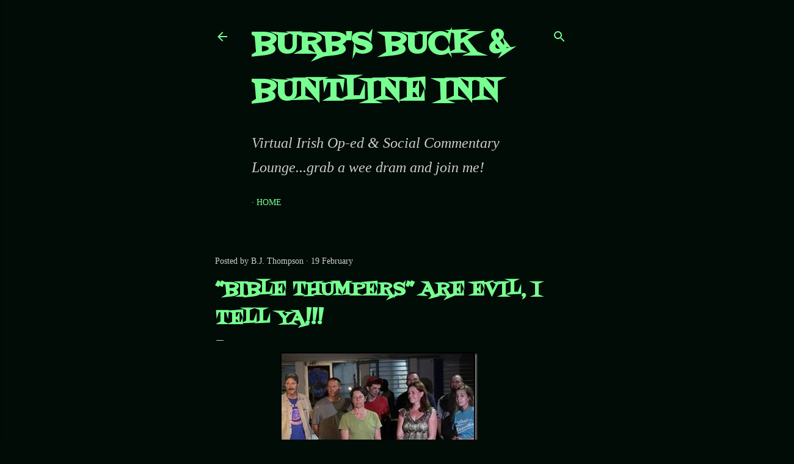

--- FILE ---
content_type: text/html; charset=UTF-8
request_url: https://burbsbuckandbuntlineinn.blogspot.com/2010/02/bible-thumpers-are-evil-i-tell-ya.html?showComment=1266645099237
body_size: 31165
content:
<!DOCTYPE html>
<html dir='ltr' xmlns='http://www.w3.org/1999/xhtml' xmlns:b='http://www.google.com/2005/gml/b' xmlns:data='http://www.google.com/2005/gml/data' xmlns:expr='http://www.google.com/2005/gml/expr'>
<head>
<!-- Global site tag (gtag.js) - Google Analytics -->
<script>= async src="https://www.googletagmanager.com/gtag/js?id=UA-8686746-3"></script>
<script>
  window.dataLayer = window.dataLayer || [];
  function gtag(){dataLayer.push(arguments);}
  gtag('js', new Date());

  gtag('config', 'UA-8686746-3');
</script>
<meta content='width=device-width, initial-scale=1' name='viewport'/>
<title>&#8220;Bible Thumpers&#8221; are EVIL, I Tell Ya!!!</title>
<meta content='text/html; charset=UTF-8' http-equiv='Content-Type'/>
<!-- Chrome, Firefox OS and Opera -->
<meta content='#010c07' name='theme-color'/>
<!-- Windows Phone -->
<meta content='#010c07' name='msapplication-navbutton-color'/>
<meta content='blogger' name='generator'/>
<link href='https://burbsbuckandbuntlineinn.blogspot.com/favicon.ico' rel='icon' type='image/x-icon'/>
<link href='http://burbsbuckandbuntlineinn.blogspot.com/2010/02/bible-thumpers-are-evil-i-tell-ya.html' rel='canonical'/>
<link rel="alternate" type="application/atom+xml" title="Burb&#39;s Buck &amp; Buntline Inn - Atom" href="https://burbsbuckandbuntlineinn.blogspot.com/feeds/posts/default" />
<link rel="alternate" type="application/rss+xml" title="Burb&#39;s Buck &amp; Buntline Inn - RSS" href="https://burbsbuckandbuntlineinn.blogspot.com/feeds/posts/default?alt=rss" />
<link rel="service.post" type="application/atom+xml" title="Burb&#39;s Buck &amp; Buntline Inn - Atom" href="https://www.blogger.com/feeds/3636836467142674388/posts/default" />

<link rel="alternate" type="application/atom+xml" title="Burb&#39;s Buck &amp; Buntline Inn - Atom" href="https://burbsbuckandbuntlineinn.blogspot.com/feeds/7273908446586819232/comments/default" />
<!--Can't find substitution for tag [blog.ieCssRetrofitLinks]-->
<link href='https://blogger.googleusercontent.com/img/b/R29vZ2xl/AVvXsEgaTfnqtBwPiexKZyQRzeo18cI5I7rcjx2lSQHK20mHnSFHHQ7MJiRGxslwv4cx5BpVPy3eKS8SuUrry08RoajPBlsd5lV77E0oYvrprOzZ2Cm9L-NxbvYSHmR5yNbWNVWKmSjWedt1NrsU/?imgmax=800' rel='image_src'/>
<meta content='http://burbsbuckandbuntlineinn.blogspot.com/2010/02/bible-thumpers-are-evil-i-tell-ya.html' property='og:url'/>
<meta content='“Bible Thumpers” are EVIL, I Tell Ya!!!' property='og:title'/>
<meta content='       Photo: AP                 I get it, I really do.        God said, “Go forth and multiply!”  and so we did…some 6+ BILLION later…     ...' property='og:description'/>
<meta content='https://blogger.googleusercontent.com/img/b/R29vZ2xl/AVvXsEgaTfnqtBwPiexKZyQRzeo18cI5I7rcjx2lSQHK20mHnSFHHQ7MJiRGxslwv4cx5BpVPy3eKS8SuUrry08RoajPBlsd5lV77E0oYvrprOzZ2Cm9L-NxbvYSHmR5yNbWNVWKmSjWedt1NrsU/w1200-h630-p-k-no-nu/?imgmax=800' property='og:image'/>
<style type='text/css'>@font-face{font-family:'Calligraffitti';font-style:normal;font-weight:400;font-display:swap;src:url(//fonts.gstatic.com/s/calligraffitti/v20/46k2lbT3XjDVqJw3DCmCFjE0vkFeOZdjppN_.woff2)format('woff2');unicode-range:U+0000-00FF,U+0131,U+0152-0153,U+02BB-02BC,U+02C6,U+02DA,U+02DC,U+0304,U+0308,U+0329,U+2000-206F,U+20AC,U+2122,U+2191,U+2193,U+2212,U+2215,U+FEFF,U+FFFD;}@font-face{font-family:'EB Garamond';font-style:normal;font-weight:400;font-display:swap;src:url(//fonts.gstatic.com/s/ebgaramond/v32/SlGDmQSNjdsmc35JDF1K5E55YMjF_7DPuGi-6_RkCY9_WamXgHlIbvw.woff2)format('woff2');unicode-range:U+0460-052F,U+1C80-1C8A,U+20B4,U+2DE0-2DFF,U+A640-A69F,U+FE2E-FE2F;}@font-face{font-family:'EB Garamond';font-style:normal;font-weight:400;font-display:swap;src:url(//fonts.gstatic.com/s/ebgaramond/v32/SlGDmQSNjdsmc35JDF1K5E55YMjF_7DPuGi-6_RkAI9_WamXgHlIbvw.woff2)format('woff2');unicode-range:U+0301,U+0400-045F,U+0490-0491,U+04B0-04B1,U+2116;}@font-face{font-family:'EB Garamond';font-style:normal;font-weight:400;font-display:swap;src:url(//fonts.gstatic.com/s/ebgaramond/v32/SlGDmQSNjdsmc35JDF1K5E55YMjF_7DPuGi-6_RkCI9_WamXgHlIbvw.woff2)format('woff2');unicode-range:U+1F00-1FFF;}@font-face{font-family:'EB Garamond';font-style:normal;font-weight:400;font-display:swap;src:url(//fonts.gstatic.com/s/ebgaramond/v32/SlGDmQSNjdsmc35JDF1K5E55YMjF_7DPuGi-6_RkB49_WamXgHlIbvw.woff2)format('woff2');unicode-range:U+0370-0377,U+037A-037F,U+0384-038A,U+038C,U+038E-03A1,U+03A3-03FF;}@font-face{font-family:'EB Garamond';font-style:normal;font-weight:400;font-display:swap;src:url(//fonts.gstatic.com/s/ebgaramond/v32/SlGDmQSNjdsmc35JDF1K5E55YMjF_7DPuGi-6_RkC49_WamXgHlIbvw.woff2)format('woff2');unicode-range:U+0102-0103,U+0110-0111,U+0128-0129,U+0168-0169,U+01A0-01A1,U+01AF-01B0,U+0300-0301,U+0303-0304,U+0308-0309,U+0323,U+0329,U+1EA0-1EF9,U+20AB;}@font-face{font-family:'EB Garamond';font-style:normal;font-weight:400;font-display:swap;src:url(//fonts.gstatic.com/s/ebgaramond/v32/SlGDmQSNjdsmc35JDF1K5E55YMjF_7DPuGi-6_RkCo9_WamXgHlIbvw.woff2)format('woff2');unicode-range:U+0100-02BA,U+02BD-02C5,U+02C7-02CC,U+02CE-02D7,U+02DD-02FF,U+0304,U+0308,U+0329,U+1D00-1DBF,U+1E00-1E9F,U+1EF2-1EFF,U+2020,U+20A0-20AB,U+20AD-20C0,U+2113,U+2C60-2C7F,U+A720-A7FF;}@font-face{font-family:'EB Garamond';font-style:normal;font-weight:400;font-display:swap;src:url(//fonts.gstatic.com/s/ebgaramond/v32/SlGDmQSNjdsmc35JDF1K5E55YMjF_7DPuGi-6_RkBI9_WamXgHlI.woff2)format('woff2');unicode-range:U+0000-00FF,U+0131,U+0152-0153,U+02BB-02BC,U+02C6,U+02DA,U+02DC,U+0304,U+0308,U+0329,U+2000-206F,U+20AC,U+2122,U+2191,U+2193,U+2212,U+2215,U+FEFF,U+FFFD;}@font-face{font-family:'Fontdiner Swanky';font-style:normal;font-weight:400;font-display:swap;src:url(//fonts.gstatic.com/s/fontdinerswanky/v24/ijwOs4XgRNsiaI5-hcVb4hQgMvCD0uYVKwOs1to.woff2)format('woff2');unicode-range:U+0000-00FF,U+0131,U+0152-0153,U+02BB-02BC,U+02C6,U+02DA,U+02DC,U+0304,U+0308,U+0329,U+2000-206F,U+20AC,U+2122,U+2191,U+2193,U+2212,U+2215,U+FEFF,U+FFFD;}@font-face{font-family:'Lato';font-style:normal;font-weight:300;font-display:swap;src:url(//fonts.gstatic.com/s/lato/v25/S6u9w4BMUTPHh7USSwaPGQ3q5d0N7w.woff2)format('woff2');unicode-range:U+0100-02BA,U+02BD-02C5,U+02C7-02CC,U+02CE-02D7,U+02DD-02FF,U+0304,U+0308,U+0329,U+1D00-1DBF,U+1E00-1E9F,U+1EF2-1EFF,U+2020,U+20A0-20AB,U+20AD-20C0,U+2113,U+2C60-2C7F,U+A720-A7FF;}@font-face{font-family:'Lato';font-style:normal;font-weight:300;font-display:swap;src:url(//fonts.gstatic.com/s/lato/v25/S6u9w4BMUTPHh7USSwiPGQ3q5d0.woff2)format('woff2');unicode-range:U+0000-00FF,U+0131,U+0152-0153,U+02BB-02BC,U+02C6,U+02DA,U+02DC,U+0304,U+0308,U+0329,U+2000-206F,U+20AC,U+2122,U+2191,U+2193,U+2212,U+2215,U+FEFF,U+FFFD;}@font-face{font-family:'Lato';font-style:normal;font-weight:400;font-display:swap;src:url(//fonts.gstatic.com/s/lato/v25/S6uyw4BMUTPHjxAwXiWtFCfQ7A.woff2)format('woff2');unicode-range:U+0100-02BA,U+02BD-02C5,U+02C7-02CC,U+02CE-02D7,U+02DD-02FF,U+0304,U+0308,U+0329,U+1D00-1DBF,U+1E00-1E9F,U+1EF2-1EFF,U+2020,U+20A0-20AB,U+20AD-20C0,U+2113,U+2C60-2C7F,U+A720-A7FF;}@font-face{font-family:'Lato';font-style:normal;font-weight:400;font-display:swap;src:url(//fonts.gstatic.com/s/lato/v25/S6uyw4BMUTPHjx4wXiWtFCc.woff2)format('woff2');unicode-range:U+0000-00FF,U+0131,U+0152-0153,U+02BB-02BC,U+02C6,U+02DA,U+02DC,U+0304,U+0308,U+0329,U+2000-206F,U+20AC,U+2122,U+2191,U+2193,U+2212,U+2215,U+FEFF,U+FFFD;}@font-face{font-family:'Lato';font-style:normal;font-weight:700;font-display:swap;src:url(//fonts.gstatic.com/s/lato/v25/S6u9w4BMUTPHh6UVSwaPGQ3q5d0N7w.woff2)format('woff2');unicode-range:U+0100-02BA,U+02BD-02C5,U+02C7-02CC,U+02CE-02D7,U+02DD-02FF,U+0304,U+0308,U+0329,U+1D00-1DBF,U+1E00-1E9F,U+1EF2-1EFF,U+2020,U+20A0-20AB,U+20AD-20C0,U+2113,U+2C60-2C7F,U+A720-A7FF;}@font-face{font-family:'Lato';font-style:normal;font-weight:700;font-display:swap;src:url(//fonts.gstatic.com/s/lato/v25/S6u9w4BMUTPHh6UVSwiPGQ3q5d0.woff2)format('woff2');unicode-range:U+0000-00FF,U+0131,U+0152-0153,U+02BB-02BC,U+02C6,U+02DA,U+02DC,U+0304,U+0308,U+0329,U+2000-206F,U+20AC,U+2122,U+2191,U+2193,U+2212,U+2215,U+FEFF,U+FFFD;}@font-face{font-family:'Lora';font-style:normal;font-weight:400;font-display:swap;src:url(//fonts.gstatic.com/s/lora/v37/0QI6MX1D_JOuGQbT0gvTJPa787weuxJMkq18ndeYxZ2JTg.woff2)format('woff2');unicode-range:U+0460-052F,U+1C80-1C8A,U+20B4,U+2DE0-2DFF,U+A640-A69F,U+FE2E-FE2F;}@font-face{font-family:'Lora';font-style:normal;font-weight:400;font-display:swap;src:url(//fonts.gstatic.com/s/lora/v37/0QI6MX1D_JOuGQbT0gvTJPa787weuxJFkq18ndeYxZ2JTg.woff2)format('woff2');unicode-range:U+0301,U+0400-045F,U+0490-0491,U+04B0-04B1,U+2116;}@font-face{font-family:'Lora';font-style:normal;font-weight:400;font-display:swap;src:url(//fonts.gstatic.com/s/lora/v37/0QI6MX1D_JOuGQbT0gvTJPa787weuxI9kq18ndeYxZ2JTg.woff2)format('woff2');unicode-range:U+0302-0303,U+0305,U+0307-0308,U+0310,U+0312,U+0315,U+031A,U+0326-0327,U+032C,U+032F-0330,U+0332-0333,U+0338,U+033A,U+0346,U+034D,U+0391-03A1,U+03A3-03A9,U+03B1-03C9,U+03D1,U+03D5-03D6,U+03F0-03F1,U+03F4-03F5,U+2016-2017,U+2034-2038,U+203C,U+2040,U+2043,U+2047,U+2050,U+2057,U+205F,U+2070-2071,U+2074-208E,U+2090-209C,U+20D0-20DC,U+20E1,U+20E5-20EF,U+2100-2112,U+2114-2115,U+2117-2121,U+2123-214F,U+2190,U+2192,U+2194-21AE,U+21B0-21E5,U+21F1-21F2,U+21F4-2211,U+2213-2214,U+2216-22FF,U+2308-230B,U+2310,U+2319,U+231C-2321,U+2336-237A,U+237C,U+2395,U+239B-23B7,U+23D0,U+23DC-23E1,U+2474-2475,U+25AF,U+25B3,U+25B7,U+25BD,U+25C1,U+25CA,U+25CC,U+25FB,U+266D-266F,U+27C0-27FF,U+2900-2AFF,U+2B0E-2B11,U+2B30-2B4C,U+2BFE,U+3030,U+FF5B,U+FF5D,U+1D400-1D7FF,U+1EE00-1EEFF;}@font-face{font-family:'Lora';font-style:normal;font-weight:400;font-display:swap;src:url(//fonts.gstatic.com/s/lora/v37/0QI6MX1D_JOuGQbT0gvTJPa787weuxIvkq18ndeYxZ2JTg.woff2)format('woff2');unicode-range:U+0001-000C,U+000E-001F,U+007F-009F,U+20DD-20E0,U+20E2-20E4,U+2150-218F,U+2190,U+2192,U+2194-2199,U+21AF,U+21E6-21F0,U+21F3,U+2218-2219,U+2299,U+22C4-22C6,U+2300-243F,U+2440-244A,U+2460-24FF,U+25A0-27BF,U+2800-28FF,U+2921-2922,U+2981,U+29BF,U+29EB,U+2B00-2BFF,U+4DC0-4DFF,U+FFF9-FFFB,U+10140-1018E,U+10190-1019C,U+101A0,U+101D0-101FD,U+102E0-102FB,U+10E60-10E7E,U+1D2C0-1D2D3,U+1D2E0-1D37F,U+1F000-1F0FF,U+1F100-1F1AD,U+1F1E6-1F1FF,U+1F30D-1F30F,U+1F315,U+1F31C,U+1F31E,U+1F320-1F32C,U+1F336,U+1F378,U+1F37D,U+1F382,U+1F393-1F39F,U+1F3A7-1F3A8,U+1F3AC-1F3AF,U+1F3C2,U+1F3C4-1F3C6,U+1F3CA-1F3CE,U+1F3D4-1F3E0,U+1F3ED,U+1F3F1-1F3F3,U+1F3F5-1F3F7,U+1F408,U+1F415,U+1F41F,U+1F426,U+1F43F,U+1F441-1F442,U+1F444,U+1F446-1F449,U+1F44C-1F44E,U+1F453,U+1F46A,U+1F47D,U+1F4A3,U+1F4B0,U+1F4B3,U+1F4B9,U+1F4BB,U+1F4BF,U+1F4C8-1F4CB,U+1F4D6,U+1F4DA,U+1F4DF,U+1F4E3-1F4E6,U+1F4EA-1F4ED,U+1F4F7,U+1F4F9-1F4FB,U+1F4FD-1F4FE,U+1F503,U+1F507-1F50B,U+1F50D,U+1F512-1F513,U+1F53E-1F54A,U+1F54F-1F5FA,U+1F610,U+1F650-1F67F,U+1F687,U+1F68D,U+1F691,U+1F694,U+1F698,U+1F6AD,U+1F6B2,U+1F6B9-1F6BA,U+1F6BC,U+1F6C6-1F6CF,U+1F6D3-1F6D7,U+1F6E0-1F6EA,U+1F6F0-1F6F3,U+1F6F7-1F6FC,U+1F700-1F7FF,U+1F800-1F80B,U+1F810-1F847,U+1F850-1F859,U+1F860-1F887,U+1F890-1F8AD,U+1F8B0-1F8BB,U+1F8C0-1F8C1,U+1F900-1F90B,U+1F93B,U+1F946,U+1F984,U+1F996,U+1F9E9,U+1FA00-1FA6F,U+1FA70-1FA7C,U+1FA80-1FA89,U+1FA8F-1FAC6,U+1FACE-1FADC,U+1FADF-1FAE9,U+1FAF0-1FAF8,U+1FB00-1FBFF;}@font-face{font-family:'Lora';font-style:normal;font-weight:400;font-display:swap;src:url(//fonts.gstatic.com/s/lora/v37/0QI6MX1D_JOuGQbT0gvTJPa787weuxJOkq18ndeYxZ2JTg.woff2)format('woff2');unicode-range:U+0102-0103,U+0110-0111,U+0128-0129,U+0168-0169,U+01A0-01A1,U+01AF-01B0,U+0300-0301,U+0303-0304,U+0308-0309,U+0323,U+0329,U+1EA0-1EF9,U+20AB;}@font-face{font-family:'Lora';font-style:normal;font-weight:400;font-display:swap;src:url(//fonts.gstatic.com/s/lora/v37/0QI6MX1D_JOuGQbT0gvTJPa787weuxJPkq18ndeYxZ2JTg.woff2)format('woff2');unicode-range:U+0100-02BA,U+02BD-02C5,U+02C7-02CC,U+02CE-02D7,U+02DD-02FF,U+0304,U+0308,U+0329,U+1D00-1DBF,U+1E00-1E9F,U+1EF2-1EFF,U+2020,U+20A0-20AB,U+20AD-20C0,U+2113,U+2C60-2C7F,U+A720-A7FF;}@font-face{font-family:'Lora';font-style:normal;font-weight:400;font-display:swap;src:url(//fonts.gstatic.com/s/lora/v37/0QI6MX1D_JOuGQbT0gvTJPa787weuxJBkq18ndeYxZ0.woff2)format('woff2');unicode-range:U+0000-00FF,U+0131,U+0152-0153,U+02BB-02BC,U+02C6,U+02DA,U+02DC,U+0304,U+0308,U+0329,U+2000-206F,U+20AC,U+2122,U+2191,U+2193,U+2212,U+2215,U+FEFF,U+FFFD;}@font-face{font-family:'Montserrat';font-style:normal;font-weight:400;font-display:swap;src:url(//fonts.gstatic.com/s/montserrat/v31/JTUSjIg1_i6t8kCHKm459WRhyyTh89ZNpQ.woff2)format('woff2');unicode-range:U+0460-052F,U+1C80-1C8A,U+20B4,U+2DE0-2DFF,U+A640-A69F,U+FE2E-FE2F;}@font-face{font-family:'Montserrat';font-style:normal;font-weight:400;font-display:swap;src:url(//fonts.gstatic.com/s/montserrat/v31/JTUSjIg1_i6t8kCHKm459W1hyyTh89ZNpQ.woff2)format('woff2');unicode-range:U+0301,U+0400-045F,U+0490-0491,U+04B0-04B1,U+2116;}@font-face{font-family:'Montserrat';font-style:normal;font-weight:400;font-display:swap;src:url(//fonts.gstatic.com/s/montserrat/v31/JTUSjIg1_i6t8kCHKm459WZhyyTh89ZNpQ.woff2)format('woff2');unicode-range:U+0102-0103,U+0110-0111,U+0128-0129,U+0168-0169,U+01A0-01A1,U+01AF-01B0,U+0300-0301,U+0303-0304,U+0308-0309,U+0323,U+0329,U+1EA0-1EF9,U+20AB;}@font-face{font-family:'Montserrat';font-style:normal;font-weight:400;font-display:swap;src:url(//fonts.gstatic.com/s/montserrat/v31/JTUSjIg1_i6t8kCHKm459WdhyyTh89ZNpQ.woff2)format('woff2');unicode-range:U+0100-02BA,U+02BD-02C5,U+02C7-02CC,U+02CE-02D7,U+02DD-02FF,U+0304,U+0308,U+0329,U+1D00-1DBF,U+1E00-1E9F,U+1EF2-1EFF,U+2020,U+20A0-20AB,U+20AD-20C0,U+2113,U+2C60-2C7F,U+A720-A7FF;}@font-face{font-family:'Montserrat';font-style:normal;font-weight:400;font-display:swap;src:url(//fonts.gstatic.com/s/montserrat/v31/JTUSjIg1_i6t8kCHKm459WlhyyTh89Y.woff2)format('woff2');unicode-range:U+0000-00FF,U+0131,U+0152-0153,U+02BB-02BC,U+02C6,U+02DA,U+02DC,U+0304,U+0308,U+0329,U+2000-206F,U+20AC,U+2122,U+2191,U+2193,U+2212,U+2215,U+FEFF,U+FFFD;}@font-face{font-family:'Montserrat';font-style:normal;font-weight:700;font-display:swap;src:url(//fonts.gstatic.com/s/montserrat/v31/JTUSjIg1_i6t8kCHKm459WRhyyTh89ZNpQ.woff2)format('woff2');unicode-range:U+0460-052F,U+1C80-1C8A,U+20B4,U+2DE0-2DFF,U+A640-A69F,U+FE2E-FE2F;}@font-face{font-family:'Montserrat';font-style:normal;font-weight:700;font-display:swap;src:url(//fonts.gstatic.com/s/montserrat/v31/JTUSjIg1_i6t8kCHKm459W1hyyTh89ZNpQ.woff2)format('woff2');unicode-range:U+0301,U+0400-045F,U+0490-0491,U+04B0-04B1,U+2116;}@font-face{font-family:'Montserrat';font-style:normal;font-weight:700;font-display:swap;src:url(//fonts.gstatic.com/s/montserrat/v31/JTUSjIg1_i6t8kCHKm459WZhyyTh89ZNpQ.woff2)format('woff2');unicode-range:U+0102-0103,U+0110-0111,U+0128-0129,U+0168-0169,U+01A0-01A1,U+01AF-01B0,U+0300-0301,U+0303-0304,U+0308-0309,U+0323,U+0329,U+1EA0-1EF9,U+20AB;}@font-face{font-family:'Montserrat';font-style:normal;font-weight:700;font-display:swap;src:url(//fonts.gstatic.com/s/montserrat/v31/JTUSjIg1_i6t8kCHKm459WdhyyTh89ZNpQ.woff2)format('woff2');unicode-range:U+0100-02BA,U+02BD-02C5,U+02C7-02CC,U+02CE-02D7,U+02DD-02FF,U+0304,U+0308,U+0329,U+1D00-1DBF,U+1E00-1E9F,U+1EF2-1EFF,U+2020,U+20A0-20AB,U+20AD-20C0,U+2113,U+2C60-2C7F,U+A720-A7FF;}@font-face{font-family:'Montserrat';font-style:normal;font-weight:700;font-display:swap;src:url(//fonts.gstatic.com/s/montserrat/v31/JTUSjIg1_i6t8kCHKm459WlhyyTh89Y.woff2)format('woff2');unicode-range:U+0000-00FF,U+0131,U+0152-0153,U+02BB-02BC,U+02C6,U+02DA,U+02DC,U+0304,U+0308,U+0329,U+2000-206F,U+20AC,U+2122,U+2191,U+2193,U+2212,U+2215,U+FEFF,U+FFFD;}</style>
<style id='page-skin-1' type='text/css'><!--
/*! normalize.css v3.0.1 | MIT License | git.io/normalize */html{font-family:sans-serif;-ms-text-size-adjust:100%;-webkit-text-size-adjust:100%}body{margin:0}article,aside,details,figcaption,figure,footer,header,hgroup,main,nav,section,summary{display:block}audio,canvas,progress,video{display:inline-block;vertical-align:baseline}audio:not([controls]){display:none;height:0}[hidden],template{display:none}a{background:transparent}a:active,a:hover{outline:0}abbr[title]{border-bottom:1px dotted}b,strong{font-weight:bold}dfn{font-style:italic}h1{font-size:2em;margin:.67em 0}mark{background:#ff0;color:#000}small{font-size:80%}sub,sup{font-size:75%;line-height:0;position:relative;vertical-align:baseline}sup{top:-0.5em}sub{bottom:-0.25em}img{border:0}svg:not(:root){overflow:hidden}figure{margin:1em 40px}hr{-moz-box-sizing:content-box;box-sizing:content-box;height:0}pre{overflow:auto}code,kbd,pre,samp{font-family:monospace,monospace;font-size:1em}button,input,optgroup,select,textarea{color:inherit;font:inherit;margin:0}button{overflow:visible}button,select{text-transform:none}button,html input[type="button"],input[type="reset"],input[type="submit"]{-webkit-appearance:button;cursor:pointer}button[disabled],html input[disabled]{cursor:default}button::-moz-focus-inner,input::-moz-focus-inner{border:0;padding:0}input{line-height:normal}input[type="checkbox"],input[type="radio"]{box-sizing:border-box;padding:0}input[type="number"]::-webkit-inner-spin-button,input[type="number"]::-webkit-outer-spin-button{height:auto}input[type="search"]{-webkit-appearance:textfield;-moz-box-sizing:content-box;-webkit-box-sizing:content-box;box-sizing:content-box}input[type="search"]::-webkit-search-cancel-button,input[type="search"]::-webkit-search-decoration{-webkit-appearance:none}fieldset{border:1px solid #c0c0c0;margin:0 2px;padding:.35em .625em .75em}legend{border:0;padding:0}textarea{overflow:auto}optgroup{font-weight:bold}table{border-collapse:collapse;border-spacing:0}td,th{padding:0}
/*!************************************************
* Blogger Template Style
* Name: Soho
**************************************************/
body {
overflow-wrap: break-word;
word-break: break-word;
word-wrap: break-word;
}
.hidden {
display: none;
}
.invisible {
visibility: hidden;
}
.container::after,
.float-container::after {
clear: both;
content: '';
display: table;
}
.clearboth {
clear: both;
}
.dim-overlay {
background-color: rgba(0, 0, 0, 0.54);
height: 100vh;
left: 0;
position: fixed;
top: 0;
width: 100%;
}
#sharing-dim-overlay {
background-color: transparent;
}
.loading-spinner-large {
-webkit-animation: mspin-rotate 1568.63ms infinite linear;
animation: mspin-rotate 1568.63ms infinite linear;
height: 48px;
overflow: hidden;
position: absolute;
width: 48px;
z-index: 200;
}
.loading-spinner-large > div {
-webkit-animation: mspin-revrot 5332ms infinite steps(4);
animation: mspin-revrot 5332ms infinite steps(4);
}
.loading-spinner-large > div > div {
-webkit-animation: mspin-singlecolor-large-film 1333ms infinite steps(81);
animation: mspin-singlecolor-large-film 1333ms infinite steps(81);
background-size: 100%;
height: 48px;
width: 3888px;
}
.mspin-black-large > div > div,
.mspin-grey_54-large > div > div {
background-image: url(https://www.blogblog.com/indie/mspin_black_large.svg);
}
.mspin-white-large > div > div {
background-image: url(https://www.blogblog.com/indie/mspin_white_large.svg);
}
.mspin-grey_54-large {
opacity: .54;
}
@-webkit-keyframes mspin-singlecolor-large-film {
from {
-webkit-transform: translateX(0);
transform: translateX(0);
}
to {
-webkit-transform: translateX(-3888px);
transform: translateX(-3888px);
}
}
@keyframes mspin-singlecolor-large-film {
from {
-webkit-transform: translateX(0);
transform: translateX(0);
}
to {
-webkit-transform: translateX(-3888px);
transform: translateX(-3888px);
}
}
@-webkit-keyframes mspin-rotate {
from {
-webkit-transform: rotate(0deg);
transform: rotate(0deg);
}
to {
-webkit-transform: rotate(360deg);
transform: rotate(360deg);
}
}
@keyframes mspin-rotate {
from {
-webkit-transform: rotate(0deg);
transform: rotate(0deg);
}
to {
-webkit-transform: rotate(360deg);
transform: rotate(360deg);
}
}
@-webkit-keyframes mspin-revrot {
from {
-webkit-transform: rotate(0deg);
transform: rotate(0deg);
}
to {
-webkit-transform: rotate(-360deg);
transform: rotate(-360deg);
}
}
@keyframes mspin-revrot {
from {
-webkit-transform: rotate(0deg);
transform: rotate(0deg);
}
to {
-webkit-transform: rotate(-360deg);
transform: rotate(-360deg);
}
}
input::-ms-clear {
display: none;
}
.blogger-logo,
.svg-icon-24.blogger-logo {
fill: #ff9800;
opacity: 1.0;
}
.skip-navigation {
background-color: #fff;
box-sizing: border-box;
color: #000;
display: block;
height: 0;
left: 0;
line-height: 50px;
overflow: hidden;
padding-top: 0;
position: fixed;
text-align: center;
top: 0;
-webkit-transition: box-shadow 0.3s, height 0.3s, padding-top 0.3s;
transition: box-shadow 0.3s, height 0.3s, padding-top 0.3s;
width: 100%;
z-index: 900;
}
.skip-navigation:focus {
box-shadow: 0 4px 5px 0 rgba(0, 0, 0, 0.14), 0 1px 10px 0 rgba(0, 0, 0, 0.12), 0 2px 4px -1px rgba(0, 0, 0, 0.2);
height: 50px;
}
#main {
outline: none;
}
.main-heading {
position: absolute;
clip: rect(1px, 1px, 1px, 1px);
padding: 0;
border: 0;
height: 1px;
width: 1px;
overflow: hidden;
}
.widget.Attribution {
margin-top: 1em;
text-align: center;
}
.widget.Attribution .blogger img,
.widget.Attribution .blogger svg {
vertical-align: bottom;
}
.widget.Attribution .blogger img {
margin-right: 0.5em;
}
.widget.Attribution div {
line-height: 24px;
margin-top: 0.5em;
}
.widget.Attribution .image-attribution,
.widget.Attribution .copyright {
font-size: 0.7em;
margin-top: 1.5em;
}
.item-control {
display: none;
}
.BLOG_mobile_video_class {
display: none;
}
.bg-photo {
background-attachment: scroll !important;
}
body .CSS_LIGHTBOX {
z-index: 900;
}
.extendable .show-more,
.extendable .show-less {
border-color: #77ff91;
color: #77ff91;
margin-top: 8px;
}
.extendable .show-more.hidden,
.extendable .show-less.hidden {
display: none;
}
.inline-ad {
display: none;
max-width: 100%;
overflow: hidden;
}
.adsbygoogle {
display: block;
}
#cookieChoiceInfo {
bottom: 0;
top: auto;
}
iframe.b-hbp-video {
border: 0;
}
.post-body img {
max-width: 100%;
}
.post-body iframe {
max-width: 100%;
}
.post-body a[imageanchor="1"] {
display: inline-block;
}
.byline {
margin-right: 1em;
}
.byline:last-child {
margin-right: 0;
}
.paging-control-container {
margin-bottom: 16px;
}
.paging-control-container .paging-control {
display: inline-block;
}
.paging-control-container .paging-control,
.paging-control-container .comment-range-text::after {
color: #77ff91;
}
.paging-control-container .paging-control,
.paging-control-container .comment-range-text {
margin-right: 8px;
}
.paging-control-container .paging-control::after,
.paging-control-container .comment-range-text::after {
content: '\00B7';
cursor: default;
padding-left: 8px;
pointer-events: none;
}
.paging-control-container .paging-control:last-child::after,
.paging-control-container .comment-range-text:last-child::after {
content: none;
}
.byline.reactions iframe {
height: 20px;
}
.b-notification {
color: #000;
background-color: #fff;
border-bottom: solid 1px #000;
box-sizing: border-box;
padding: 16px 32px;
text-align: center;
}
.b-notification.visible {
-webkit-transition: margin-top 0.3s cubic-bezier(0.4, 0, 0.2, 1);
transition: margin-top 0.3s cubic-bezier(0.4, 0, 0.2, 1);
}
.b-notification.invisible {
position: absolute;
}
.b-notification-close {
position: absolute;
right: 8px;
top: 8px;
}
.no-posts-message {
line-height: 40px;
text-align: center;
}
@media screen and (max-width: 1362px) {
body.item-view .post-body a[imageanchor="1"][style*="float: left;"],
body.item-view .post-body a[imageanchor="1"][style*="float: right;"] {
float: none !important;
clear: none !important;
}
body.item-view .post-body a[imageanchor="1"] img {
display: block;
height: auto;
margin: 0 auto;
}
body.item-view .post-body > .separator:first-child > a[imageanchor="1"]:first-child {
margin-top: 20px;
}
.post-body a[imageanchor] {
display: block;
}
body.item-view .post-body a[imageanchor="1"] {
margin-left: 0 !important;
margin-right: 0 !important;
}
body.item-view .post-body a[imageanchor="1"] + a[imageanchor="1"] {
margin-top: 16px;
}
}
#comments {
border-top: 1px dashed rgba(0, 0, 0, 0.54);
margin-top: 20px;
padding: 20px;
}
#comments .comment-thread ol {
margin: 0;
padding-left: 0;
}
#comments .comment-thread ol {
padding-left: 0;
}
#comments .comment-thread .comment-replies,
#comments .comment .comment-replybox-single {
margin-left: 60px;
}
#comments .comment-thread .thread-count {
display: none;
}
#comments .comment {
list-style-type: none;
padding: 0 0 30px 0;
position: relative;
}
#comments .comment .comment {
padding-bottom: 8px;
}
.comment .avatar-image-container {
position: absolute;
}
.comment .avatar-image-container img {
border-radius: 50%;
}
.avatar-image-container svg,
.comment .avatar-image-container .avatar-icon {
border-radius: 50%;
border: solid 1px #ffffff;
box-sizing: border-box;
fill: #ffffff;
height: 35px;
margin: 0;
padding: 7px;
width: 35px;
}
.comment .comment-block {
margin-top: 10px;
padding-bottom: 0;
}
.comment .comment-block {
margin-left: 60px;
}
#comments .comment-author-header-wrapper {
margin-left: 40px;
}
#comments .comment .thread-expanded .comment-block {
padding-bottom: 20px;
}
#comments .comment .comment-header .user,
#comments .comment .comment-header .user a {
color: #ffffff;
font-style: normal;
font-weight: bold;
}
#comments .comment .comment-actions {
background: transparent;
border: 0;
box-shadow: none;
color: #77ff91;
cursor: pointer;
font-size: 14px;
font-weight: bold;
outline: none;
text-decoration: none;
text-transform: uppercase;
width: auto;
bottom: 0;
margin-bottom: 15px;
position: absolute;
}
#comments .comment .comment-actions > * {
margin-right: 8px;
}
#comments .comment .comment-header .datetime {
bottom: 0;
color: rgba(255, 255, 255, 0.54);
display: inline-block;
font-size: 13px;
font-style: italic;
}
#comments .comment .comment-header .datetime {
margin-left: 8px;
}
#comments .comment .comment-header .datetime a,
#comments .comment .comment-footer .comment-timestamp a {
color: rgba(255, 255, 255, 0.54);
}
.comment .comment-body,
#comments .comment .comment-content {
margin-top: 12px;
word-break: break-word;
}
.comment-body {
margin-bottom: 12px;
}
#comments.embed[data-num-comments="0"] {
border: none;
margin-top: 0;
padding-top: 0;
}
#comments.embed[data-num-comments="0"] #comment-post-message,
#comments.embed[data-num-comments="0"] div.comment-form > p,
#comments.embed[data-num-comments="0"] p.comment-footer {
display: none;
}
#comment-editor-src {
display: none;
}
.comments .comments-content .loadmore.loaded {
max-height: 0;
opacity: 0;
overflow: hidden;
}
.extendable .remaining-items {
height: 0;
overflow: hidden;
-webkit-transition: height 0.3s cubic-bezier(0.4, 0, 0.2, 1);
transition: height 0.3s cubic-bezier(0.4, 0, 0.2, 1);
}
.extendable .remaining-items.expanded {
height: auto;
}
.svg-icon-24,
.svg-icon-24-button {
cursor: pointer;
height: 24px;
width: 24px;
min-width: 24px;
}
.touch-icon {
margin: -12px;
padding: 12px;
}
.touch-icon:focus, .touch-icon:active {
background-color: rgba(153, 153, 153, 0.4);
border-radius: 50%;
}
svg:not(:root).touch-icon {
overflow: visible;
}
html[dir=rtl] .rtl-reversible-icon {
-webkit-transform: scaleX(-1);
-ms-transform: scaleX(-1);
transform: scaleX(-1);
}
.touch-icon-button,
.svg-icon-24-button {
background: transparent;
border: 0;
margin: 0;
outline: none;
padding: 0;
}
.touch-icon-button .touch-icon:focus,
.touch-icon-button .touch-icon:active {
background-color: transparent;
}
.touch-icon-button:focus .touch-icon,
.touch-icon-button:active .touch-icon {
background-color: rgba(153, 153, 153, 0.4);
border-radius: 50%;
}
.Profile .default-avatar-wrapper .avatar-icon {
border-radius: 50%;
border: solid 1px #cccccc;
box-sizing: border-box;
fill: #cccccc;
margin: 0;
}
.Profile .individual .default-avatar-wrapper .avatar-icon {
padding: 25px;
}
.Profile .individual .profile-img,
.Profile .individual .avatar-icon {
height: 120px;
width: 120px;
}
.Profile .team .default-avatar-wrapper .avatar-icon {
padding: 8px;
}
.Profile .team .profile-img,
.Profile .team .avatar-icon,
.Profile .team .default-avatar-wrapper {
height: 40px;
width: 40px;
}
.snippet-container {
margin: 0;
position: relative;
overflow: hidden;
}
.snippet-fade {
bottom: 0;
box-sizing: border-box;
position: absolute;
width: 96px;
}
.snippet-fade {
right: 0;
}
.snippet-fade:after {
content: '\2026';
}
.snippet-fade:after {
float: right;
}
.centered-top-container.sticky {
left: 0;
position: fixed;
right: 0;
top: 0;
width: auto;
z-index: 50;
-webkit-transition-property: opacity, -webkit-transform;
transition-property: opacity, -webkit-transform;
transition-property: transform, opacity;
transition-property: transform, opacity, -webkit-transform;
-webkit-transition-duration: 0.2s;
transition-duration: 0.2s;
-webkit-transition-timing-function: cubic-bezier(0.4, 0, 0.2, 1);
transition-timing-function: cubic-bezier(0.4, 0, 0.2, 1);
}
.centered-top-placeholder {
display: none;
}
.collapsed-header .centered-top-placeholder {
display: block;
}
.centered-top-container .Header .replaced h1,
.centered-top-placeholder .Header .replaced h1 {
display: none;
}
.centered-top-container.sticky .Header .replaced h1 {
display: block;
}
.centered-top-container.sticky .Header .header-widget {
background: none;
}
.centered-top-container.sticky .Header .header-image-wrapper {
display: none;
}
.centered-top-container img,
.centered-top-placeholder img {
max-width: 100%;
}
.collapsible {
-webkit-transition: height 0.3s cubic-bezier(0.4, 0, 0.2, 1);
transition: height 0.3s cubic-bezier(0.4, 0, 0.2, 1);
}
.collapsible,
.collapsible > summary {
display: block;
overflow: hidden;
}
.collapsible > :not(summary) {
display: none;
}
.collapsible[open] > :not(summary) {
display: block;
}
.collapsible:focus,
.collapsible > summary:focus {
outline: none;
}
.collapsible > summary {
cursor: pointer;
display: block;
padding: 0;
}
.collapsible:focus > summary,
.collapsible > summary:focus {
background-color: transparent;
}
.collapsible > summary::-webkit-details-marker {
display: none;
}
.collapsible-title {
-webkit-box-align: center;
-webkit-align-items: center;
-ms-flex-align: center;
align-items: center;
display: -webkit-box;
display: -webkit-flex;
display: -ms-flexbox;
display: flex;
}
.collapsible-title .title {
-webkit-box-flex: 1;
-webkit-flex: 1 1 auto;
-ms-flex: 1 1 auto;
flex: 1 1 auto;
-webkit-box-ordinal-group: 1;
-webkit-order: 0;
-ms-flex-order: 0;
order: 0;
overflow: hidden;
text-overflow: ellipsis;
white-space: nowrap;
}
.collapsible-title .chevron-down,
.collapsible[open] .collapsible-title .chevron-up {
display: block;
}
.collapsible-title .chevron-up,
.collapsible[open] .collapsible-title .chevron-down {
display: none;
}
.flat-button {
cursor: pointer;
display: inline-block;
font-weight: bold;
text-transform: uppercase;
border-radius: 2px;
padding: 8px;
margin: -8px;
}
.flat-icon-button {
background: transparent;
border: 0;
margin: 0;
outline: none;
padding: 0;
margin: -12px;
padding: 12px;
cursor: pointer;
box-sizing: content-box;
display: inline-block;
line-height: 0;
}
.flat-icon-button,
.flat-icon-button .splash-wrapper {
border-radius: 50%;
}
.flat-icon-button .splash.animate {
-webkit-animation-duration: 0.3s;
animation-duration: 0.3s;
}
.overflowable-container {
max-height: 28px;
overflow: hidden;
position: relative;
}
.overflow-button {
cursor: pointer;
}
#overflowable-dim-overlay {
background: transparent;
}
.overflow-popup {
box-shadow: 0 2px 2px 0 rgba(0, 0, 0, 0.14), 0 3px 1px -2px rgba(0, 0, 0, 0.2), 0 1px 5px 0 rgba(0, 0, 0, 0.12);
background-color: #010c07;
left: 0;
max-width: calc(100% - 32px);
position: absolute;
top: 0;
visibility: hidden;
z-index: 101;
}
.overflow-popup ul {
list-style: none;
}
.overflow-popup li,
.overflow-popup .tabs li {
display: block;
height: auto;
}
.overflow-popup .tabs li {
padding-left: 0;
padding-right: 0;
}
.overflow-button.hidden,
.overflow-popup li.hidden,
.overflow-popup .tabs li.hidden {
display: none;
}
.search {
display: -webkit-box;
display: -webkit-flex;
display: -ms-flexbox;
display: flex;
line-height: 24px;
width: 24px;
}
.search.focused {
width: 100%;
}
.search.focused .section {
width: 100%;
}
.search form {
z-index: 101;
}
.search h3 {
display: none;
}
.search form {
display: -webkit-box;
display: -webkit-flex;
display: -ms-flexbox;
display: flex;
-webkit-box-flex: 1;
-webkit-flex: 1 0 0;
-ms-flex: 1 0 0px;
flex: 1 0 0;
border-bottom: solid 1px transparent;
padding-bottom: 8px;
}
.search form > * {
display: none;
}
.search.focused form > * {
display: block;
}
.search .search-input label {
display: none;
}
.centered-top-placeholder.cloned .search form {
z-index: 30;
}
.search.focused form {
border-color: #cccccc;
position: relative;
width: auto;
}
.collapsed-header .centered-top-container .search.focused form {
border-bottom-color: transparent;
}
.search-expand {
-webkit-box-flex: 0;
-webkit-flex: 0 0 auto;
-ms-flex: 0 0 auto;
flex: 0 0 auto;
}
.search-expand-text {
display: none;
}
.search-close {
display: inline;
vertical-align: middle;
}
.search-input {
-webkit-box-flex: 1;
-webkit-flex: 1 0 1px;
-ms-flex: 1 0 1px;
flex: 1 0 1px;
}
.search-input input {
background: none;
border: 0;
box-sizing: border-box;
color: #cccccc;
display: inline-block;
outline: none;
width: calc(100% - 48px);
}
.search-input input.no-cursor {
color: transparent;
text-shadow: 0 0 0 #cccccc;
}
.collapsed-header .centered-top-container .search-action,
.collapsed-header .centered-top-container .search-input input {
color: #cccccc;
}
.collapsed-header .centered-top-container .search-input input.no-cursor {
color: transparent;
text-shadow: 0 0 0 #cccccc;
}
.search-input input.no-cursor:focus,
.collapsed-header .centered-top-container .search-input input.no-cursor:focus {
outline: none;
}
.search-focused > * {
visibility: hidden;
}
.search-focused .search,
.search-focused .search-icon {
visibility: visible;
}
.search.focused .search-action {
display: block;
}
.search.focused .search-action:disabled {
opacity: .3;
}
.widget.Sharing .sharing-button {
display: none;
}
.widget.Sharing .sharing-buttons li {
padding: 0;
}
.widget.Sharing .sharing-buttons li span {
display: none;
}
.post-share-buttons {
position: relative;
}
.share-buttons .svg-icon-24,
.centered-bottom .share-buttons .svg-icon-24 {
fill: #cccccc;
}
.sharing-open.touch-icon-button:focus .touch-icon,
.sharing-open.touch-icon-button:active .touch-icon {
background-color: transparent;
}
.share-buttons {
background-color: #010c07;
border-radius: 2px;
box-shadow: 0 2px 2px 0 rgba(0, 0, 0, 0.14), 0 3px 1px -2px rgba(0, 0, 0, 0.2), 0 1px 5px 0 rgba(0, 0, 0, 0.12);
color: #cccccc;
list-style: none;
margin: 0;
padding: 8px 0;
position: absolute;
top: -11px;
min-width: 200px;
z-index: 101;
}
.share-buttons.hidden {
display: none;
}
.sharing-button {
background: transparent;
border: 0;
margin: 0;
outline: none;
padding: 0;
cursor: pointer;
}
.share-buttons li {
margin: 0;
height: 48px;
}
.share-buttons li:last-child {
margin-bottom: 0;
}
.share-buttons li .sharing-platform-button {
box-sizing: border-box;
cursor: pointer;
display: block;
height: 100%;
margin-bottom: 0;
padding: 0 16px;
position: relative;
width: 100%;
}
.share-buttons li .sharing-platform-button:focus,
.share-buttons li .sharing-platform-button:hover {
background-color: rgba(128, 128, 128, 0.1);
outline: none;
}
.share-buttons li svg[class^="sharing-"],
.share-buttons li svg[class*=" sharing-"] {
position: absolute;
top: 10px;
}
.share-buttons li span.sharing-platform-button,
.share-buttons li span.sharing-platform-button {
position: relative;
top: 0;
}
.share-buttons li .platform-sharing-text {
display: block;
font-size: 16px;
line-height: 48px;
white-space: nowrap;
}
.share-buttons li .platform-sharing-text {
margin-left: 56px;
}
.sidebar-container {
background-color: #f7f7f7;
max-width: 334px;
overflow-y: auto;
-webkit-transition-property: -webkit-transform;
transition-property: -webkit-transform;
transition-property: transform;
transition-property: transform, -webkit-transform;
-webkit-transition-duration: .3s;
transition-duration: .3s;
-webkit-transition-timing-function: cubic-bezier(0, 0, 0.2, 1);
transition-timing-function: cubic-bezier(0, 0, 0.2, 1);
width: 334px;
z-index: 101;
-webkit-overflow-scrolling: touch;
}
.sidebar-container .navigation {
line-height: 0;
padding: 16px;
}
.sidebar-container .sidebar-back {
cursor: pointer;
}
.sidebar-container .widget {
background: none;
margin: 0 16px;
padding: 16px 0;
}
.sidebar-container .widget .title {
color: #77ff91;
margin: 0;
}
.sidebar-container .widget ul {
list-style: none;
margin: 0;
padding: 0;
}
.sidebar-container .widget ul ul {
margin-left: 1em;
}
.sidebar-container .widget li {
font-size: 16px;
line-height: normal;
}
.sidebar-container .widget + .widget {
border-top: 1px dashed rgba(0, 0, 0, 0.10);
}
.BlogArchive li {
margin: 16px 0;
}
.BlogArchive li:last-child {
margin-bottom: 0;
}
.Label li a {
display: inline-block;
}
.Label .label-count,
.BlogArchive .post-count {
float: right;
margin-left: .25em;
}
.Label .label-count::before,
.BlogArchive .post-count::before {
content: '(';
}
.Label .label-count::after,
.BlogArchive .post-count::after {
content: ')';
}
.widget.Translate .skiptranslate > div {
display: block !important;
}
.widget.Profile .profile-link {
background-image: none !important;
display: -webkit-box;
display: -webkit-flex;
display: -ms-flexbox;
display: flex;
}
.widget.Profile .team-member .profile-img,
.widget.Profile .team-member .default-avatar-wrapper {
-webkit-box-flex: 0;
-webkit-flex: 0 0 auto;
-ms-flex: 0 0 auto;
flex: 0 0 auto;
margin-right: 1em;
}
.widget.Profile .individual .profile-link {
-webkit-box-orient: vertical;
-webkit-box-direction: normal;
-webkit-flex-direction: column;
-ms-flex-direction: column;
flex-direction: column;
}
.widget.Profile .team .profile-link .profile-name {
-webkit-align-self: center;
-ms-flex-item-align: center;
-ms-grid-row-align: center;
align-self: center;
display: block;
-webkit-box-flex: 1;
-webkit-flex: 1 1 auto;
-ms-flex: 1 1 auto;
flex: 1 1 auto;
}
.dim-overlay {
background-color: rgba(0, 0, 0, 0.54);
z-index: 100;
}
body.sidebar-visible {
overflow-y: hidden;
}
@media screen and (max-width: 1455px) {
.sidebar-container {
bottom: 0;
position: fixed;
top: 0;
left: 0;
right: auto;
}
.sidebar-container.sidebar-invisible {
-webkit-transition-timing-function: cubic-bezier(0.4, 0, 0.6, 1);
transition-timing-function: cubic-bezier(0.4, 0, 0.6, 1);
}
html[dir=ltr] .sidebar-container.sidebar-invisible {
-webkit-transform: translateX(-334px);
-ms-transform: translateX(-334px);
transform: translateX(-334px);
}
html[dir=rtl] .sidebar-container.sidebar-invisible {
-webkit-transform: translateX(334px);
-ms-transform: translateX(334px);
transform: translateX(334px);
}
}
@media screen and (min-width: 1456px) {
.sidebar-container {
position: absolute;
top: 0;
left: 0;
right: auto;
}
.sidebar-container .navigation {
display: none;
}
}
.dialog {
box-shadow: 0 2px 2px 0 rgba(0, 0, 0, 0.14), 0 3px 1px -2px rgba(0, 0, 0, 0.2), 0 1px 5px 0 rgba(0, 0, 0, 0.12);
background: #010c07;
box-sizing: border-box;
padding: 30px;
position: fixed;
text-align: center;
width: calc(100% - 24px);
z-index: 101;
}
.dialog input[type=text],
.dialog input[type=email] {
background-color: transparent;
border: 0;
border-bottom: solid 1px rgba(204,204,204,0.12);
color: #cccccc;
display: block;
font-family: Calligraffitti;
font-size: 16px;
line-height: 24px;
margin: auto;
padding-bottom: 7px;
outline: none;
text-align: center;
width: 100%;
}
.dialog input[type=text]::-webkit-input-placeholder,
.dialog input[type=email]::-webkit-input-placeholder {
color: #cccccc;
}
.dialog input[type=text]::-moz-placeholder,
.dialog input[type=email]::-moz-placeholder {
color: #cccccc;
}
.dialog input[type=text]:-ms-input-placeholder,
.dialog input[type=email]:-ms-input-placeholder {
color: #cccccc;
}
.dialog input[type=text]::placeholder,
.dialog input[type=email]::placeholder {
color: #cccccc;
}
.dialog input[type=text]:focus,
.dialog input[type=email]:focus {
border-bottom: solid 2px #77ff91;
padding-bottom: 6px;
}
.dialog input.no-cursor {
color: transparent;
text-shadow: 0 0 0 #cccccc;
}
.dialog input.no-cursor:focus {
outline: none;
}
.dialog input.no-cursor:focus {
outline: none;
}
.dialog input[type=submit] {
font-family: Calligraffitti;
}
.subscribe-popup {
max-width: 364px;
}
.subscribe-popup h3 {
color: #77ff91;
font-size: 1.8em;
margin-top: 0;
}
.subscribe-popup .FollowByEmail h3 {
display: none;
}
.subscribe-popup .FollowByEmail .follow-by-email-submit {
background: transparent;
border: 0;
box-shadow: none;
color: #77ff91;
cursor: pointer;
font-size: 14px;
font-weight: bold;
outline: none;
text-decoration: none;
text-transform: uppercase;
width: auto;
color: #77ff91;
display: inline-block;
margin: 0 auto;
margin-top: 24px;
width: auto;
white-space: normal;
}
.subscribe-popup .FollowByEmail .follow-by-email-submit:disabled {
cursor: default;
opacity: .3;
}
@media (max-width: 800px) {
.blog-name div.widget.Subscribe {
margin-bottom: 16px;
}
body.item-view .blog-name div.widget.Subscribe {
margin: 8px auto 16px auto;
width: 100%;
}
}
body#layout .bg-photo-overlay,
body#layout .bg-photo {
display: none;
}
body#layout .page_body {
padding: 0;
position: relative;
top: 0;
}
body#layout .page {
display: inline-block;
left: inherit;
position: relative;
vertical-align: top;
width: 540px;
}
body#layout .centered {
max-width: 954px;
}
body#layout .navigation {
display: none;
}
body#layout .sidebar-container {
display: inline-block;
width: 40%;
}
body#layout .hamburger-menu,
body#layout .search {
display: none;
}
body {
background-color: #010c07;
color: #cccccc;
font: normal normal 20px Calligraffitti;
height: 100%;
margin: 0;
min-height: 100vh;
}
h1,
h2,
h3,
h4,
h5,
h6 {
font-weight: normal;
}
a {
color: #77ff91;
text-decoration: none;
}
.dim-overlay {
z-index: 100;
}
body.sidebar-visible .page_body {
overflow-y: scroll;
}
.widget .title {
color: #77ff91;
font: normal 700 12px Lato, sans-serif;
}
.extendable .show-more,
.extendable .show-less {
color: #77ff91;
font: normal 700 12px Lato, sans-serif;
margin: 12px -8px 0 -8px;
text-transform: uppercase;
}
.main .widget,
.footer .widget {
margin: 50px 0;
}
.main .widget .title {
text-transform: uppercase;
}
.inline-ad {
display: block;
margin-top: 50px;
}
.adsbygoogle {
text-align: center;
}
.page_body {
display: -webkit-box;
display: -webkit-flex;
display: -ms-flexbox;
display: flex;
-webkit-box-orient: vertical;
-webkit-box-direction: normal;
-webkit-flex-direction: column;
-ms-flex-direction: column;
flex-direction: column;
min-height: 100vh;
position: relative;
z-index: 20;
}
.page_body > * {
-webkit-box-flex: 0;
-webkit-flex: 0 0 auto;
-ms-flex: 0 0 auto;
flex: 0 0 auto;
}
.page_body > #footer {
margin-top: auto;
}
.centered-bottom,
.centered-top {
margin: 0 32px;
max-width: 100%;
}
.centered-top {
padding-bottom: 12px;
padding-top: 12px;
}
.sticky .centered-top {
padding-bottom: 0;
padding-top: 0;
}
.centered-top-container,
.centered-top-placeholder {
background: #010c07;
}
.centered-top {
display: -webkit-box;
display: -webkit-flex;
display: -ms-flexbox;
display: flex;
-webkit-flex-wrap: wrap;
-ms-flex-wrap: wrap;
flex-wrap: wrap;
-webkit-box-pack: justify;
-webkit-justify-content: space-between;
-ms-flex-pack: justify;
justify-content: space-between;
position: relative;
}
.sticky .centered-top {
-webkit-flex-wrap: nowrap;
-ms-flex-wrap: nowrap;
flex-wrap: nowrap;
}
.centered-top-container .svg-icon-24,
.centered-top-placeholder .svg-icon-24 {
fill: #77ff91;
}
.back-button-container,
.hamburger-menu-container {
-webkit-box-flex: 0;
-webkit-flex: 0 0 auto;
-ms-flex: 0 0 auto;
flex: 0 0 auto;
height: 48px;
-webkit-box-ordinal-group: 2;
-webkit-order: 1;
-ms-flex-order: 1;
order: 1;
}
.sticky .back-button-container,
.sticky .hamburger-menu-container {
-webkit-box-ordinal-group: 2;
-webkit-order: 1;
-ms-flex-order: 1;
order: 1;
}
.back-button,
.hamburger-menu,
.search-expand-icon {
cursor: pointer;
margin-top: 0;
}
.search {
-webkit-box-align: start;
-webkit-align-items: flex-start;
-ms-flex-align: start;
align-items: flex-start;
-webkit-box-flex: 0;
-webkit-flex: 0 0 auto;
-ms-flex: 0 0 auto;
flex: 0 0 auto;
height: 48px;
margin-left: 24px;
-webkit-box-ordinal-group: 4;
-webkit-order: 3;
-ms-flex-order: 3;
order: 3;
}
.search,
.search.focused {
width: auto;
}
.search.focused {
position: static;
}
.sticky .search {
display: none;
-webkit-box-ordinal-group: 5;
-webkit-order: 4;
-ms-flex-order: 4;
order: 4;
}
.search .section {
right: 0;
margin-top: 12px;
position: absolute;
top: 12px;
width: 0;
}
.sticky .search .section {
top: 0;
}
.search-expand {
background: transparent;
border: 0;
margin: 0;
outline: none;
padding: 0;
color: #77ff91;
cursor: pointer;
-webkit-box-flex: 0;
-webkit-flex: 0 0 auto;
-ms-flex: 0 0 auto;
flex: 0 0 auto;
font: normal 700 12px Lato, sans-serif;
text-transform: uppercase;
word-break: normal;
}
.search.focused .search-expand {
visibility: hidden;
}
.search .dim-overlay {
background: transparent;
}
.search.focused .section {
max-width: 400px;
}
.search.focused form {
border-color: #77ff91;
height: 24px;
}
.search.focused .search-input {
display: -webkit-box;
display: -webkit-flex;
display: -ms-flexbox;
display: flex;
-webkit-box-flex: 1;
-webkit-flex: 1 1 auto;
-ms-flex: 1 1 auto;
flex: 1 1 auto;
}
.search-input input {
-webkit-box-flex: 1;
-webkit-flex: 1 1 auto;
-ms-flex: 1 1 auto;
flex: 1 1 auto;
font: normal normal 16px Fontdiner Swanky;
}
.search input[type='submit'] {
display: none;
}
.subscribe-section-container {
-webkit-box-flex: 1;
-webkit-flex: 1 0 auto;
-ms-flex: 1 0 auto;
flex: 1 0 auto;
margin-left: 24px;
-webkit-box-ordinal-group: 3;
-webkit-order: 2;
-ms-flex-order: 2;
order: 2;
text-align: right;
}
.sticky .subscribe-section-container {
-webkit-box-flex: 0;
-webkit-flex: 0 0 auto;
-ms-flex: 0 0 auto;
flex: 0 0 auto;
-webkit-box-ordinal-group: 4;
-webkit-order: 3;
-ms-flex-order: 3;
order: 3;
}
.subscribe-button {
background: transparent;
border: 0;
margin: 0;
outline: none;
padding: 0;
color: #77ff91;
cursor: pointer;
display: inline-block;
font: normal 700 12px Lato, sans-serif;
line-height: 48px;
margin: 0;
text-transform: uppercase;
word-break: normal;
}
.subscribe-popup h3 {
color: #77ff91;
font: normal 700 12px Lato, sans-serif;
margin-bottom: 24px;
text-transform: uppercase;
}
.subscribe-popup div.widget.FollowByEmail .follow-by-email-address {
color: #cccccc;
font: normal 700 12px Lato, sans-serif;
}
.subscribe-popup div.widget.FollowByEmail .follow-by-email-submit {
color: #77ff91;
font: normal 700 12px Lato, sans-serif;
margin-top: 24px;
text-transform: uppercase;
}
.blog-name {
-webkit-box-flex: 1;
-webkit-flex: 1 1 100%;
-ms-flex: 1 1 100%;
flex: 1 1 100%;
-webkit-box-ordinal-group: 5;
-webkit-order: 4;
-ms-flex-order: 4;
order: 4;
overflow: hidden;
}
.sticky .blog-name {
-webkit-box-flex: 1;
-webkit-flex: 1 1 auto;
-ms-flex: 1 1 auto;
flex: 1 1 auto;
margin: 0 12px;
-webkit-box-ordinal-group: 3;
-webkit-order: 2;
-ms-flex-order: 2;
order: 2;
}
body.search-view .centered-top.search-focused .blog-name {
display: none;
}
.widget.Header h1 {
font: normal normal 24px Fontdiner Swanky;
margin: 0;
text-transform: uppercase;
}
.widget.Header h1,
.widget.Header h1 a {
color: #77ff91;
}
.widget.Header p {
color: #cccccc;
font: italic normal 24px 'Times New Roman', Times, FreeSerif, serif;
line-height: 1.7;
}
.sticky .widget.Header h1 {
font-size: 16px;
line-height: 48px;
overflow: hidden;
overflow-wrap: normal;
text-overflow: ellipsis;
white-space: nowrap;
word-wrap: normal;
}
.sticky .widget.Header p {
display: none;
}
.sticky {
box-shadow: 0 1px 3px rgba(0, 0, 0, 0.10);
}
#page_list_top .widget.PageList {
font: normal normal 14px 'Times New Roman', Times, FreeSerif, serif;
line-height: 28px;
}
#page_list_top .widget.PageList .title {
display: none;
}
#page_list_top .widget.PageList .overflowable-contents {
overflow: hidden;
}
#page_list_top .widget.PageList .overflowable-contents ul {
list-style: none;
margin: 0;
padding: 0;
}
#page_list_top .widget.PageList .overflow-popup ul {
list-style: none;
margin: 0;
padding: 0 20px;
}
#page_list_top .widget.PageList .overflowable-contents li {
display: inline-block;
}
#page_list_top .widget.PageList .overflowable-contents li.hidden {
display: none;
}
#page_list_top .widget.PageList .overflowable-contents li:not(:first-child):before {
color: #77ff91;
content: '\00b7';
}
#page_list_top .widget.PageList .overflowable-contents li a,
#page_list_top .widget.PageList .overflow-popup li a,
#page_list_top .widget.PageList .overflow-button a {
color: #77ff91;
font: normal normal 14px 'Times New Roman', Times, FreeSerif, serif;
line-height: 28px;
text-transform: uppercase;
}
#page_list_top .widget.PageList .overflowable-contents li.selected a,
#page_list_top .widget.PageList .overflow-popup li.selected a {
color: #77ff91;
font: normal 700 14px Lato, sans-serif;
line-height: 28px;
}
#page_list_top .widget.PageList .overflow-button {
display: inline;
}
.sticky #page_list_top {
display: none;
}
body.homepage-view .hero-image.has-image {
background: #010c07 url(//1.bp.blogspot.com/-lIqdEzDDOYE/WaJGppXmXwI/AAAAAAAAIqk/Bf42ZT5WADkidWRD1Uz3BSd6TIBtEk8jACK4BGAYYCw/s0/B3%2BBlog%2BHeader%2BPhoto%2B-%2BIrishmen%2Bat%2BTable.JPG) no-repeat fixed bottom center;
background-attachment: scroll;
background-color: #010c07;
background-size: cover;
height: 62.5vw;
max-height: 75vh;
min-height: 200px;
width: 100%;
}
.post-filter-message {
background-color: #77ff91;
color: rgba(0, 0, 0, 0.54);
display: -webkit-box;
display: -webkit-flex;
display: -ms-flexbox;
display: flex;
-webkit-flex-wrap: wrap;
-ms-flex-wrap: wrap;
flex-wrap: wrap;
font: normal 700 12px Lato, sans-serif;
-webkit-box-pack: justify;
-webkit-justify-content: space-between;
-ms-flex-pack: justify;
justify-content: space-between;
margin-top: 50px;
padding: 18px;
}
.post-filter-message .message-container {
-webkit-box-flex: 1;
-webkit-flex: 1 1 auto;
-ms-flex: 1 1 auto;
flex: 1 1 auto;
min-width: 0;
}
.post-filter-message .home-link-container {
-webkit-box-flex: 0;
-webkit-flex: 0 0 auto;
-ms-flex: 0 0 auto;
flex: 0 0 auto;
}
.post-filter-message .search-label,
.post-filter-message .search-query {
color: rgba(0, 0, 0, 0.87);
font: normal normal 12px Calligraffitti;
text-transform: uppercase;
}
.post-filter-message .home-link,
.post-filter-message .home-link a {
color: rgba(0, 0, 0, 0.87);
font: normal normal 12px Calligraffitti;
text-transform: uppercase;
}
.widget.FeaturedPost .thumb.hero-thumb {
background-position: center;
background-size: cover;
height: 360px;
}
.widget.FeaturedPost .featured-post-snippet:before {
content: '\2014';
}
.snippet-container,
.snippet-fade {
font: normal 400 14px Lato, sans-serif;
line-height: 23.8px;
}
.snippet-container {
max-height: 166.6px;
overflow: hidden;
}
.snippet-fade {
background: -webkit-linear-gradient(left, #010c07 0%, #010c07 20%, rgba(1, 12, 7, 0) 100%);
background: linear-gradient(to left, #010c07 0%, #010c07 20%, rgba(1, 12, 7, 0) 100%);
color: #cccccc;
}
.post-sidebar {
display: none;
}
.widget.Blog .blog-posts .post-outer-container {
width: 100%;
}
.no-posts {
text-align: center;
}
body.feed-view .widget.Blog .blog-posts .post-outer-container,
body.item-view .widget.Blog .blog-posts .post-outer {
margin-bottom: 50px;
}
.widget.Blog .post.no-featured-image,
.widget.PopularPosts .post.no-featured-image {
background-color: #77ff91;
padding: 30px;
}
.widget.Blog .post > .post-share-buttons-top {
right: 0;
position: absolute;
top: 0;
}
.widget.Blog .post > .post-share-buttons-bottom {
bottom: 0;
right: 0;
position: absolute;
}
.blog-pager {
text-align: right;
}
.blog-pager a {
color: #77ff91;
font: normal 700 12px Lato, sans-serif;
text-transform: uppercase;
}
.blog-pager .blog-pager-newer-link,
.blog-pager .home-link {
display: none;
}
.post-title {
font: normal normal 20px Fontdiner Swanky;
margin: 0;
text-transform: uppercase;
}
.post-title,
.post-title a {
color: #77ff91;
}
.post.no-featured-image .post-title,
.post.no-featured-image .post-title a {
color: rgba(0, 0, 0, 0.10);
}
body.item-view .post-body-container:before {
content: '\2014';
}
.post-body {
color: #cccccc;
font: normal 400 14px Lato, sans-serif;
line-height: 1.7;
}
.post-body blockquote {
color: #3b7f48;
font: normal 700 16px Lato, sans-serif;
line-height: 1.7;
margin-left: 0;
margin-right: 0;
}
.post-body img {
height: auto;
max-width: 100%;
}
.post-body .tr-caption {
color: #3b7f48;
font: normal 400 16px Lato, sans-serif;
line-height: 1.7;
}
.snippet-thumbnail {
position: relative;
}
.snippet-thumbnail .post-header {
background: #010c07;
bottom: 0;
margin-bottom: 0;
padding-right: 15px;
padding-bottom: 5px;
padding-top: 5px;
position: absolute;
}
.snippet-thumbnail img {
width: 100%;
}
.post-header,
.post-footer {
margin: 8px 0;
}
body.item-view .widget.Blog .post-header {
margin: 0 0 16px 0;
}
body.item-view .widget.Blog .post-footer {
margin: 50px 0 0 0;
}
.widget.FeaturedPost .post-footer {
display: -webkit-box;
display: -webkit-flex;
display: -ms-flexbox;
display: flex;
-webkit-flex-wrap: wrap;
-ms-flex-wrap: wrap;
flex-wrap: wrap;
-webkit-box-pack: justify;
-webkit-justify-content: space-between;
-ms-flex-pack: justify;
justify-content: space-between;
}
.widget.FeaturedPost .post-footer > * {
-webkit-box-flex: 0;
-webkit-flex: 0 1 auto;
-ms-flex: 0 1 auto;
flex: 0 1 auto;
}
.widget.FeaturedPost .post-footer,
.widget.FeaturedPost .post-footer a,
.widget.FeaturedPost .post-footer button {
line-height: 1.7;
}
.jump-link {
margin: -8px;
}
.post-header,
.post-header a,
.post-header button {
color: #cccccc;
font: normal normal 14px Georgia, Utopia, 'Palatino Linotype', Palatino, serif;
}
.post.no-featured-image .post-header,
.post.no-featured-image .post-header a,
.post.no-featured-image .post-header button {
color: rgba(0, 0, 0, 0.54);
}
.post-footer,
.post-footer a,
.post-footer button {
color: #cccccc;
font: normal normal 14px Georgia, Utopia, 'Palatino Linotype', Palatino, serif;
}
.post.no-featured-image .post-footer,
.post.no-featured-image .post-footer a,
.post.no-featured-image .post-footer button {
color: rgba(0, 0, 0, 0.87);
}
body.item-view .post-footer-line {
line-height: 2.3;
}
.byline {
display: inline-block;
}
.byline .flat-button {
text-transform: none;
}
.post-header .byline:not(:last-child):after {
content: '\00b7';
}
.post-header .byline:not(:last-child) {
margin-right: 0;
}
.byline.post-labels a {
display: inline-block;
word-break: break-all;
}
.byline.post-labels a:not(:last-child):after {
content: ',';
}
.byline.reactions .reactions-label {
line-height: 22px;
vertical-align: top;
}
.post-share-buttons {
margin-left: 0;
}
.share-buttons {
background-color: #252525;
border-radius: 0;
box-shadow: 0 1px 1px 1px rgba(0, 0, 0, 0.10);
color: #3b7f48;
font: normal normal 16px Georgia, Utopia, 'Palatino Linotype', Palatino, serif;
}
.share-buttons .svg-icon-24 {
fill: #77ff91;
}
#comment-holder .continue {
display: none;
}
#comment-editor {
margin-bottom: 20px;
margin-top: 20px;
}
.widget.Attribution,
.widget.Attribution a,
.widget.Attribution .image-attribution,
.widget.Attribution .image-attribution a,
.widget.Attribution .copyright,
.widget.Attribution .copyright a {
color: #77ff91;
font: italic normal 20px Fontdiner Swanky;
}
.widget.Attribution svg {
fill: #77ff91;
}
.widget.Attribution .blogger a {
display: -webkit-box;
display: -webkit-flex;
display: -ms-flexbox;
display: flex;
-webkit-align-content: center;
-ms-flex-line-pack: center;
align-content: center;
-webkit-box-pack: center;
-webkit-justify-content: center;
-ms-flex-pack: center;
justify-content: center;
line-height: 24px;
}
.widget.Attribution .blogger svg {
margin-right: 8px;
}
.widget.Profile ul {
list-style: none;
padding: 0;
}
.widget.Profile .individual .default-avatar-wrapper,
.widget.Profile .individual .profile-img {
border-radius: 50%;
display: inline-block;
height: 120px;
width: 120px;
}
.widget.Profile .individual .profile-data a,
.widget.Profile .team .profile-name {
color: #77ff91;
font: normal normal 20px Calligraffitti;
text-transform: none;
}
.widget.Profile .individual dd {
color: #cccccc;
font: normal normal 20px Calligraffitti;
margin: 0 auto;
}
.widget.Profile .individual .profile-link,
.widget.Profile .team .visit-profile {
color: #77ff91;
font: normal 700 12px Lato, sans-serif;
text-transform: uppercase;
}
.widget.Profile .team .default-avatar-wrapper,
.widget.Profile .team .profile-img {
border-radius: 50%;
float: left;
height: 40px;
width: 40px;
}
.widget.Profile .team .profile-link .profile-name-wrapper {
-webkit-box-flex: 1;
-webkit-flex: 1 1 auto;
-ms-flex: 1 1 auto;
flex: 1 1 auto;
}
.widget.Label li,
.widget.Label span.label-size {
color: #77ff91;
display: inline-block;
font: normal 700 12px Lato, sans-serif;
word-break: break-all;
}
.widget.Label li:not(:last-child):after,
.widget.Label span.label-size:not(:last-child):after {
content: ',';
}
.widget.PopularPosts .post {
margin-bottom: 50px;
}
#comments {
border-top: none;
padding: 0;
}
#comments .comment .comment-footer,
#comments .comment .comment-header,
#comments .comment .comment-header .datetime,
#comments .comment .comment-header .datetime a {
color: rgba(255, 255, 255, 0.54);
font: normal 700 12px Lato, sans-serif;
}
#comments .comment .comment-author,
#comments .comment .comment-author a,
#comments .comment .comment-header .user,
#comments .comment .comment-header .user a {
color: #ffffff;
font: normal 700 12px Lato, sans-serif;
}
#comments .comment .comment-body,
#comments .comment .comment-content {
color: #ffffff;
font: normal 400 16px Lato, sans-serif;
}
#comments .comment .comment-actions,
#comments .footer,
#comments .footer a,
#comments .loadmore,
#comments .paging-control {
color: #77ff91;
font: normal 700 12px Lato, sans-serif;
text-transform: uppercase;
}
#commentsHolder {
border-bottom: none;
border-top: none;
}
#comments .comment-form h4 {
position: absolute;
clip: rect(1px, 1px, 1px, 1px);
padding: 0;
border: 0;
height: 1px;
width: 1px;
overflow: hidden;
}
.sidebar-container {
background-color: rgba(0, 0, 0, 0.10);
color: #cccccc;
font: normal bold 16px Georgia, Utopia, 'Palatino Linotype', Palatino, serif;
min-height: 100%;
}
html[dir=ltr] .sidebar-container {
box-shadow: 1px 0 3px rgba(0, 0, 0, 0.10);
}
html[dir=rtl] .sidebar-container {
box-shadow: -1px 0 3px rgba(0, 0, 0, 0.10);
}
.sidebar-container a {
color: #77ff91;
}
.sidebar-container .svg-icon-24 {
fill: #77ff91;
}
.sidebar-container .widget {
margin: 0;
margin-left: 40px;
padding: 40px;
padding-left: 0;
}
.sidebar-container .widget + .widget {
border-top: 1px solid rgba(0, 0, 0, 0.10);
}
.sidebar-container .widget .title {
color: #77ff91;
font: normal bold 16px Georgia, Utopia, 'Palatino Linotype', Palatino, serif;
}
.sidebar-container .widget ul li,
.sidebar-container .widget.BlogArchive #ArchiveList li {
font: normal bold 16px Georgia, Utopia, 'Palatino Linotype', Palatino, serif;
margin: 1em 0 0 0;
}
.sidebar-container .BlogArchive .post-count,
.sidebar-container .Label .label-count {
float: none;
}
.sidebar-container .Label li a {
display: inline;
}
.sidebar-container .widget.Profile .default-avatar-wrapper .avatar-icon {
border-color: #77ff91;
fill: #77ff91;
}
.sidebar-container .widget.Profile .individual {
text-align: center;
}
.sidebar-container .widget.Profile .individual dd:before {
content: '\2014';
display: block;
}
.sidebar-container .widget.Profile .individual .profile-data a,
.sidebar-container .widget.Profile .team .profile-name {
color: #77ff91;
font: normal bold 16px Georgia, Utopia, 'Palatino Linotype', Palatino, serif;
}
.sidebar-container .widget.Profile .individual dd {
color: #77ff91;
font: normal bold 16px Georgia, Utopia, 'Palatino Linotype', Palatino, serif;
margin: 0 30px;
}
.sidebar-container .widget.Profile .individual .profile-link,
.sidebar-container .widget.Profile .team .visit-profile {
color: #77ff91;
font: normal bold 16px Georgia, Utopia, 'Palatino Linotype', Palatino, serif;
}
.sidebar-container .snippet-fade {
background: -webkit-linear-gradient(left, rgba(0, 0, 0, 0.10) 0%, rgba(0, 0, 0, 0.10) 20%, rgba(0, 0, 0, 0) 100%);
background: linear-gradient(to left, rgba(0, 0, 0, 0.10) 0%, rgba(0, 0, 0, 0.10) 20%, rgba(0, 0, 0, 0) 100%);
}
@media screen and (min-width: 640px) {
.centered-bottom,
.centered-top {
margin: 0 auto;
width: 576px;
}
.centered-top {
-webkit-flex-wrap: nowrap;
-ms-flex-wrap: nowrap;
flex-wrap: nowrap;
padding-bottom: 24px;
padding-top: 36px;
}
.blog-name {
-webkit-box-flex: 1;
-webkit-flex: 1 1 auto;
-ms-flex: 1 1 auto;
flex: 1 1 auto;
min-width: 0;
-webkit-box-ordinal-group: 3;
-webkit-order: 2;
-ms-flex-order: 2;
order: 2;
}
.sticky .blog-name {
margin: 0;
}
.back-button-container,
.hamburger-menu-container {
margin-right: 36px;
-webkit-box-ordinal-group: 2;
-webkit-order: 1;
-ms-flex-order: 1;
order: 1;
}
.search {
margin-left: 36px;
-webkit-box-ordinal-group: 5;
-webkit-order: 4;
-ms-flex-order: 4;
order: 4;
}
.search .section {
top: 36px;
}
.sticky .search {
display: block;
}
.subscribe-section-container {
-webkit-box-flex: 0;
-webkit-flex: 0 0 auto;
-ms-flex: 0 0 auto;
flex: 0 0 auto;
margin-left: 36px;
-webkit-box-ordinal-group: 4;
-webkit-order: 3;
-ms-flex-order: 3;
order: 3;
}
.subscribe-button {
font: normal 700 14px Lato, sans-serif;
line-height: 48px;
}
.subscribe-popup h3 {
font: normal 700 14px Lato, sans-serif;
}
.subscribe-popup div.widget.FollowByEmail .follow-by-email-address {
font: normal 700 14px Lato, sans-serif;
}
.subscribe-popup div.widget.FollowByEmail .follow-by-email-submit {
font: normal 700 14px Lato, sans-serif;
}
.widget .title {
font: normal 700 14px Lato, sans-serif;
}
.widget.Blog .post.no-featured-image,
.widget.PopularPosts .post.no-featured-image {
padding: 65px;
}
.post-title {
font: normal bold 30px Fontdiner Swanky;
}
.blog-pager a {
font: normal 700 14px Lato, sans-serif;
}
.widget.Header h1 {
font: normal bold 50px Fontdiner Swanky;
}
.sticky .widget.Header h1 {
font-size: 24px;
}
}
@media screen and (min-width: 1362px) {
.centered-bottom,
.centered-top {
width: 1122px;
}
.back-button-container,
.hamburger-menu-container {
margin-right: 48px;
}
.search {
margin-left: 48px;
}
.search-expand {
font: normal 700 14px Lato, sans-serif;
line-height: 48px;
}
.search-expand-text {
display: block;
}
.search-expand-icon {
display: none;
}
.subscribe-section-container {
margin-left: 48px;
}
.post-filter-message {
font: normal 700 14px Lato, sans-serif;
}
.post-filter-message .search-label,
.post-filter-message .search-query {
font: normal normal 14px Calligraffitti;
}
.post-filter-message .home-link {
font: normal normal 14px Calligraffitti;
}
.widget.Blog .blog-posts .post-outer-container {
width: 551px;
}
body.item-view .widget.Blog .blog-posts .post-outer-container {
width: 100%;
}
body.item-view .widget.Blog .blog-posts .post-outer {
display: -webkit-box;
display: -webkit-flex;
display: -ms-flexbox;
display: flex;
}
body.item-view .widget.PopularPosts,
body.item-view .post-outer-container .inline-ad,
#comments {
margin-left: 220px;
width: 882px;
}
.post-sidebar {
box-sizing: border-box;
display: block;
font: normal 700 14px Lato, sans-serif;
padding-right: 20px;
width: 220px;
}
.post-sidebar-item {
margin-bottom: 30px;
}
.post-sidebar-item ul {
list-style: none;
padding: 0;
}
.post-sidebar-item .sharing-button {
color: #77ff91;
cursor: pointer;
display: inline-block;
font: normal 700 14px Lato, sans-serif;
line-height: normal;
word-break: normal;
}
.post-sidebar-labels li {
margin-bottom: 8px;
}
body.item-view .widget.Blog .post {
width: 882px;
}
.widget.Blog .post.no-featured-image,
.widget.PopularPosts .post.no-featured-image {
padding: 100px 65px;
}
.page .widget.FeaturedPost .post-content {
display: -webkit-box;
display: -webkit-flex;
display: -ms-flexbox;
display: flex;
-webkit-box-pack: justify;
-webkit-justify-content: space-between;
-ms-flex-pack: justify;
justify-content: space-between;
}
.page .widget.FeaturedPost .thumb-link {
display: -webkit-box;
display: -webkit-flex;
display: -ms-flexbox;
display: flex;
}
.page .widget.FeaturedPost .thumb.hero-thumb {
height: auto;
min-height: 300px;
width: 551px;
}
.page .widget.FeaturedPost .post-content.has-featured-image .post-text-container {
width: 425px;
}
.page .widget.FeaturedPost .post-content.no-featured-image .post-text-container {
width: 100%;
}
.page .widget.FeaturedPost .post-header {
margin: 0 0 8px 0;
}
.page .widget.FeaturedPost .post-footer {
margin: 8px 0 0 0;
}
.post-body {
font: normal 400 16px Lato, sans-serif;
line-height: 1.7;
}
.post-body blockquote {
font: normal 700 16px Lato, sans-serif;
line-height: 1.7;
}
.snippet-container,
.snippet-fade {
font: normal 400 16px Lato, sans-serif;
line-height: 27.2px;
}
.snippet-container {
max-height: 326.4px;
}
.widget.Profile .individual .profile-data a,
.widget.Profile .team .profile-name {
font: normal normal 24px Calligraffitti;
}
.widget.Profile .individual .profile-link,
.widget.Profile .team .visit-profile {
font: normal 700 14px Lato, sans-serif;
}
}
@media screen and (min-width: 1456px) {
body {
position: relative;
}
.page_body {
margin-left: 334px;
}
.sticky .centered-top {
padding-left: 334px;
}
.hamburger-menu-container {
display: none;
}
.sidebar-container {
overflow: visible;
z-index: 32;
}
}

--></style>
<style id='template-skin-1' type='text/css'><!--
body#layout .hidden,
body#layout .invisible {
display: inherit;
}
body#layout .page {
width: 60%;
}
body#layout.ltr .page {
float: right;
}
body#layout.rtl .page {
float: left;
}
body#layout .sidebar-container {
width: 40%;
}
body#layout.ltr .sidebar-container {
float: left;
}
body#layout.rtl .sidebar-container {
float: right;
}
--></style>
<script async='async' src='//pagead2.googlesyndication.com/pagead/js/adsbygoogle.js'></script>
<script async='async' src='https://www.gstatic.com/external_hosted/imagesloaded/imagesloaded-3.1.8.min.js'></script>
<script async='async' src='https://www.gstatic.com/external_hosted/vanillamasonry-v3_1_5/masonry.pkgd.min.js'></script>
<script async='async' src='https://www.gstatic.com/external_hosted/clipboardjs/clipboard.min.js'></script>
<script type='text/javascript'>
        (function(i,s,o,g,r,a,m){i['GoogleAnalyticsObject']=r;i[r]=i[r]||function(){
        (i[r].q=i[r].q||[]).push(arguments)},i[r].l=1*new Date();a=s.createElement(o),
        m=s.getElementsByTagName(o)[0];a.async=1;a.src=g;m.parentNode.insertBefore(a,m)
        })(window,document,'script','https://www.google-analytics.com/analytics.js','ga');
        ga('create', 'UA-8686746-3', 'auto', 'blogger');
        ga('blogger.send', 'pageview');
      </script>
<style>
    body.homepage-view .hero-image.has-image {background-image:url(\/\/1.bp.blogspot.com\/-lIqdEzDDOYE\/WaJGppXmXwI\/AAAAAAAAIqk\/Bf42ZT5WADkidWRD1Uz3BSd6TIBtEk8jACK4BGAYYCw\/s0\/B3%2BBlog%2BHeader%2BPhoto%2B-%2BIrishmen%2Bat%2BTable.JPG);}
    
@media (max-width: 320px) { body.homepage-view .hero-image.has-image {background-image:url(\/\/1.bp.blogspot.com\/-lIqdEzDDOYE\/WaJGppXmXwI\/AAAAAAAAIqk\/Bf42ZT5WADkidWRD1Uz3BSd6TIBtEk8jACK4BGAYYCw\/w320\/B3%2BBlog%2BHeader%2BPhoto%2B-%2BIrishmen%2Bat%2BTable.JPG);}}
@media (max-width: 640px) and (min-width: 321px) { body.homepage-view .hero-image.has-image {background-image:url(\/\/1.bp.blogspot.com\/-lIqdEzDDOYE\/WaJGppXmXwI\/AAAAAAAAIqk\/Bf42ZT5WADkidWRD1Uz3BSd6TIBtEk8jACK4BGAYYCw\/w640\/B3%2BBlog%2BHeader%2BPhoto%2B-%2BIrishmen%2Bat%2BTable.JPG);}}
@media (max-width: 800px) and (min-width: 641px) { body.homepage-view .hero-image.has-image {background-image:url(\/\/1.bp.blogspot.com\/-lIqdEzDDOYE\/WaJGppXmXwI\/AAAAAAAAIqk\/Bf42ZT5WADkidWRD1Uz3BSd6TIBtEk8jACK4BGAYYCw\/w800\/B3%2BBlog%2BHeader%2BPhoto%2B-%2BIrishmen%2Bat%2BTable.JPG);}}
@media (max-width: 1024px) and (min-width: 801px) { body.homepage-view .hero-image.has-image {background-image:url(\/\/1.bp.blogspot.com\/-lIqdEzDDOYE\/WaJGppXmXwI\/AAAAAAAAIqk\/Bf42ZT5WADkidWRD1Uz3BSd6TIBtEk8jACK4BGAYYCw\/w1024\/B3%2BBlog%2BHeader%2BPhoto%2B-%2BIrishmen%2Bat%2BTable.JPG);}}
@media (max-width: 1440px) and (min-width: 1025px) { body.homepage-view .hero-image.has-image {background-image:url(\/\/1.bp.blogspot.com\/-lIqdEzDDOYE\/WaJGppXmXwI\/AAAAAAAAIqk\/Bf42ZT5WADkidWRD1Uz3BSd6TIBtEk8jACK4BGAYYCw\/w1440\/B3%2BBlog%2BHeader%2BPhoto%2B-%2BIrishmen%2Bat%2BTable.JPG);}}
@media (max-width: 1680px) and (min-width: 1441px) { body.homepage-view .hero-image.has-image {background-image:url(\/\/1.bp.blogspot.com\/-lIqdEzDDOYE\/WaJGppXmXwI\/AAAAAAAAIqk\/Bf42ZT5WADkidWRD1Uz3BSd6TIBtEk8jACK4BGAYYCw\/w1680\/B3%2BBlog%2BHeader%2BPhoto%2B-%2BIrishmen%2Bat%2BTable.JPG);}}
@media (max-width: 1920px) and (min-width: 1681px) { body.homepage-view .hero-image.has-image {background-image:url(\/\/1.bp.blogspot.com\/-lIqdEzDDOYE\/WaJGppXmXwI\/AAAAAAAAIqk\/Bf42ZT5WADkidWRD1Uz3BSd6TIBtEk8jACK4BGAYYCw\/w1920\/B3%2BBlog%2BHeader%2BPhoto%2B-%2BIrishmen%2Bat%2BTable.JPG);}}
/* Last tag covers anything over one higher than the previous max-size cap. */
@media (min-width: 1921px) { body.homepage-view .hero-image.has-image {background-image:url(\/\/1.bp.blogspot.com\/-lIqdEzDDOYE\/WaJGppXmXwI\/AAAAAAAAIqk\/Bf42ZT5WADkidWRD1Uz3BSd6TIBtEk8jACK4BGAYYCw\/w2560\/B3%2BBlog%2BHeader%2BPhoto%2B-%2BIrishmen%2Bat%2BTable.JPG);}}
  </style>
<!-- MailMunch for Burb's Buck & Buntline Inn -->
<!-- Paste this code right before the </head> tag on every page of your site. -->
<script async='async' data-mailmunch-site-id='588081' id='mailmunch-script' src='//a.mailmunch.co/app/v1/site.js'></script>

<!-- Facebook Pixel Code -->
<script>
  !function(f,b,e,v,n,t,s)
  {if(f.fbq)return;n=f.fbq=function(){n.callMethod?
  n.callMethod.apply(n,arguments):n.queue.push(arguments)};
  if(!f._fbq)f._fbq=n;n.push=n;n.loaded=!0;n.version='2.0';
  n.queue=[];t=b.createElement(e);t.async=!0;
  t.src=v;s=b.getElementsByTagName(e)[0];
  s.parentNode.insertBefore(t,s)}(window, document,'script',
  'https://connect.facebook.net/en_US/fbevents.js');
  fbq('init', '518282451997455');
  fbq('track', 'PageView');
</script>
<noscript><img height="1" width="1" style="display:none"
  src="https://www.facebook.com/tr?id=518282451997455&ev=PageView&noscript=1"
/></noscript>
<!-- End Facebook Pixel Code -->

<!-- Facebook Pixel Code -->
<script>
  !function(f,b,e,v,n,t,s)
  {if(f.fbq)return;n=f.fbq=function(){n.callMethod?
  n.callMethod.apply(n,arguments):n.queue.push(arguments)};
  if(!f._fbq)f._fbq=n;n.push=n;n.loaded=!0;n.version='2.0';
  n.queue=[];t=b.createElement(e);t.async=!0;
  t.src=v;s=b.getElementsByTagName(e)[0];
  s.parentNode.insertBefore(t,s)}(window, document,'script',
  'https://connect.facebook.net/en_US/fbevents.js');
  fbq('init', '281943612475434');
  fbq('track', 'PageView');
</script>
<noscript><img height="1" width="1" style="display:none"
  src="https://www.facebook.com/tr?id=281943612475434&ev=PageView&noscript=1"
/></noscript>
<!-- End Facebook Pixel Code -->

 <link href='https://www.blogger.com/dyn-css/authorization.css?targetBlogID=3636836467142674388&amp;zx=9c625673-2cda-461b-b4f5-4a04a1685e49' media='none' onload='if(media!=&#39;all&#39;)media=&#39;all&#39;' rel='stylesheet'/><noscript><link href='https://www.blogger.com/dyn-css/authorization.css?targetBlogID=3636836467142674388&amp;zx=9c625673-2cda-461b-b4f5-4a04a1685e49' rel='stylesheet'/></noscript>
<meta name='google-adsense-platform-account' content='ca-host-pub-1556223355139109'/>
<meta name='google-adsense-platform-domain' content='blogspot.com'/>

<!-- data-ad-client=ca-pub-3539586321840589 -->

</head>
<body class='post-view item-view version-1-1-1'>
<script>
  fbq('track', 'CompleteRegistration');
</script>
<a class='skip-navigation' href='#main' tabindex='0'>
Skip to main content
</a>
<div class='page'>
<div class='page_body'>
<div class='main-page-body-content'>
<div class='centered-top-placeholder'></div>
<header class='centered-top-container' role='banner'>
<div class='centered-top'>
<div class='back-button-container'>
<a href='https://burbsbuckandbuntlineinn.blogspot.com/'>
<svg class='svg-icon-24 touch-icon back-button rtl-reversible-icon'>
<use xlink:href='/responsive/sprite_v1_6.css.svg#ic_arrow_back_black_24dp' xmlns:xlink='http://www.w3.org/1999/xlink'></use>
</svg>
</a>
</div>
<div class='search'>
<button aria-label='Search' class='search-expand touch-icon-button'>
<div class='search-expand-text'>Search</div>
<svg class='svg-icon-24 touch-icon search-expand-icon'>
<use xlink:href='/responsive/sprite_v1_6.css.svg#ic_search_black_24dp' xmlns:xlink='http://www.w3.org/1999/xlink'></use>
</svg>
</button>
<div class='section' id='search_top' name='Search (Top)'><div class='widget BlogSearch' data-version='2' id='BlogSearch1'>
<h3 class='title'>
Search This Blog
</h3>
<div class='widget-content' role='search'>
<form action='https://burbsbuckandbuntlineinn.blogspot.com/search' target='_top'>
<div class='search-input'>
<input aria-label='Search this blog' autocomplete='off' name='q' placeholder='Search this blog' value=''/>
</div>
<label>
<input type='submit'/>
<svg class='svg-icon-24 touch-icon search-icon'>
<use xlink:href='/responsive/sprite_v1_6.css.svg#ic_search_black_24dp' xmlns:xlink='http://www.w3.org/1999/xlink'></use>
</svg>
</label>
</form>
</div>
</div></div>
</div>
<div class='blog-name'>
<div class='section' id='header' name='Header'><div class='widget Header' data-version='2' id='Header1'>
<div class='header-widget'>
<div>
<h1>
<a href='https://burbsbuckandbuntlineinn.blogspot.com/'>
Burb&#39;s Buck &amp; Buntline Inn
</a>
</h1>
</div>
<p>
Virtual Irish Op-ed &amp; Social Commentary Lounge...grab a wee dram and join me!
</p>
</div>
</div></div>
<nav role='navigation'>
<div class='section' id='page_list_top' name='Page List (Top)'><div class='widget PageList' data-version='2' id='PageList1'>
<h3 class='title'>
Pages
</h3>
<div class='widget-content'>
<div class='overflowable-container'>
<div class='overflowable-contents'>
<div class='container'>
<ul class='tabs'>
<li class='overflowable-item'>
<a href='https://burbsbuckandbuntlineinn.blogspot.com/'>Home</a>
</li>
</ul>
</div>
</div>
<div class='overflow-button hidden'>
<a>More&hellip;</a>
</div>
</div>
</div>
</div></div>
</nav>
</div>
</div>
</header>
<div class='hero-image has-image'>
</div>
<main class='centered-bottom' id='main' role='main' tabindex='-1'>
<div class='main section' id='page_body' name='Page Body'>
<div class='widget Blog' data-version='2' id='Blog1'>
<div class='blog-posts hfeed container'>
<div class='post-outer-container'>
<div class='post-outer'>
<div class='post-sidebar'>
<div class='post-sidebar-item post-share-buttons'>
<div aria-owns='sharing-popup-Blog1-byline-7273908446586819232' class='sharing' data-title=''>
<button aria-controls='sharing-popup-Blog1-byline-7273908446586819232' aria-label='Share' class='sharing-button touch-icon-button' id='sharing-button-Blog1-byline-7273908446586819232' role='button'>
Share
</button>
<div class='share-buttons-container'>
<ul aria-hidden='true' aria-label='Share' class='share-buttons hidden' id='sharing-popup-Blog1-byline-7273908446586819232' role='menu'>
<li>
<span aria-label='Get link' class='sharing-platform-button sharing-element-link' data-href='https://www.blogger.com/share-post.g?blogID=3636836467142674388&postID=7273908446586819232&target=' data-url='https://burbsbuckandbuntlineinn.blogspot.com/2010/02/bible-thumpers-are-evil-i-tell-ya.html' role='menuitem' tabindex='-1' title='Get link'>
<svg class='svg-icon-24 touch-icon sharing-link'>
<use xlink:href='/responsive/sprite_v1_6.css.svg#ic_24_link_dark' xmlns:xlink='http://www.w3.org/1999/xlink'></use>
</svg>
<span class='platform-sharing-text'>Get link</span>
</span>
</li>
<li>
<span aria-label='Share to Facebook' class='sharing-platform-button sharing-element-facebook' data-href='https://www.blogger.com/share-post.g?blogID=3636836467142674388&postID=7273908446586819232&target=facebook' data-url='https://burbsbuckandbuntlineinn.blogspot.com/2010/02/bible-thumpers-are-evil-i-tell-ya.html' role='menuitem' tabindex='-1' title='Share to Facebook'>
<svg class='svg-icon-24 touch-icon sharing-facebook'>
<use xlink:href='/responsive/sprite_v1_6.css.svg#ic_24_facebook_dark' xmlns:xlink='http://www.w3.org/1999/xlink'></use>
</svg>
<span class='platform-sharing-text'>Facebook</span>
</span>
</li>
<li>
<span aria-label='Share to X' class='sharing-platform-button sharing-element-twitter' data-href='https://www.blogger.com/share-post.g?blogID=3636836467142674388&postID=7273908446586819232&target=twitter' data-url='https://burbsbuckandbuntlineinn.blogspot.com/2010/02/bible-thumpers-are-evil-i-tell-ya.html' role='menuitem' tabindex='-1' title='Share to X'>
<svg class='svg-icon-24 touch-icon sharing-twitter'>
<use xlink:href='/responsive/sprite_v1_6.css.svg#ic_24_twitter_dark' xmlns:xlink='http://www.w3.org/1999/xlink'></use>
</svg>
<span class='platform-sharing-text'>X</span>
</span>
</li>
<li>
<span aria-label='Share to Pinterest' class='sharing-platform-button sharing-element-pinterest' data-href='https://www.blogger.com/share-post.g?blogID=3636836467142674388&postID=7273908446586819232&target=pinterest' data-url='https://burbsbuckandbuntlineinn.blogspot.com/2010/02/bible-thumpers-are-evil-i-tell-ya.html' role='menuitem' tabindex='-1' title='Share to Pinterest'>
<svg class='svg-icon-24 touch-icon sharing-pinterest'>
<use xlink:href='/responsive/sprite_v1_6.css.svg#ic_24_pinterest_dark' xmlns:xlink='http://www.w3.org/1999/xlink'></use>
</svg>
<span class='platform-sharing-text'>Pinterest</span>
</span>
</li>
<li>
<span aria-label='Email' class='sharing-platform-button sharing-element-email' data-href='https://www.blogger.com/share-post.g?blogID=3636836467142674388&postID=7273908446586819232&target=email' data-url='https://burbsbuckandbuntlineinn.blogspot.com/2010/02/bible-thumpers-are-evil-i-tell-ya.html' role='menuitem' tabindex='-1' title='Email'>
<svg class='svg-icon-24 touch-icon sharing-email'>
<use xlink:href='/responsive/sprite_v1_6.css.svg#ic_24_email_dark' xmlns:xlink='http://www.w3.org/1999/xlink'></use>
</svg>
<span class='platform-sharing-text'>Email</span>
</span>
</li>
<li aria-hidden='true' class='hidden'>
<span aria-label='Share to other apps' class='sharing-platform-button sharing-element-other' data-url='https://burbsbuckandbuntlineinn.blogspot.com/2010/02/bible-thumpers-are-evil-i-tell-ya.html' role='menuitem' tabindex='-1' title='Share to other apps'>
<svg class='svg-icon-24 touch-icon sharing-sharingOther'>
<use xlink:href='/responsive/sprite_v1_6.css.svg#ic_more_horiz_black_24dp' xmlns:xlink='http://www.w3.org/1999/xlink'></use>
</svg>
<span class='platform-sharing-text'>Other Apps</span>
</span>
</li>
</ul>
</div>
</div>
</div>
<div class='post-sidebar-item post-sidebar-labels'>
<div>Labels</div>
<ul>
<li><a href='https://burbsbuckandbuntlineinn.blogspot.com/search/label/Haiti' rel='tag'>Haiti</a></li>
<li><a href='https://burbsbuckandbuntlineinn.blogspot.com/search/label/Missionaries' rel='tag'>Missionaries</a></li>
<li><a href='https://burbsbuckandbuntlineinn.blogspot.com/search/label/Social%20Commentary' rel='tag'>Social Commentary</a></li>
</ul>
</div>
</div>
<div class='post'>
<script type='application/ld+json'>{
  "@context": "http://schema.org",
  "@type": "BlogPosting",
  "mainEntityOfPage": {
    "@type": "WebPage",
    "@id": "http://burbsbuckandbuntlineinn.blogspot.com/2010/02/bible-thumpers-are-evil-i-tell-ya.html"
  },
  "headline": "&#8220;Bible Thumpers&#8221; are EVIL, I Tell Ya!!!","description": "Photo: AP                 I get it, I really do.        God said, &#8220;Go forth and multiply!&#8221;  and so we did&#8230;some 6+ BILLION later&#8230;     ...","datePublished": "2010-02-19T14:56:00-07:00",
  "dateModified": "2017-08-21T20:19:01-06:00","image": {
    "@type": "ImageObject","url": "https://blogger.googleusercontent.com/img/b/R29vZ2xl/AVvXsEgaTfnqtBwPiexKZyQRzeo18cI5I7rcjx2lSQHK20mHnSFHHQ7MJiRGxslwv4cx5BpVPy3eKS8SuUrry08RoajPBlsd5lV77E0oYvrprOzZ2Cm9L-NxbvYSHmR5yNbWNVWKmSjWedt1NrsU/w1200-h630-p-k-no-nu/?imgmax=800",
    "height": 630,
    "width": 1200},"publisher": {
    "@type": "Organization",
    "name": "Blogger",
    "logo": {
      "@type": "ImageObject",
      "url": "https://blogger.googleusercontent.com/img/b/U2hvZWJveA/AVvXsEgfMvYAhAbdHksiBA24JKmb2Tav6K0GviwztID3Cq4VpV96HaJfy0viIu8z1SSw_G9n5FQHZWSRao61M3e58ImahqBtr7LiOUS6m_w59IvDYwjmMcbq3fKW4JSbacqkbxTo8B90dWp0Cese92xfLMPe_tg11g/h60/",
      "width": 206,
      "height": 60
    }
  },"author": {
    "@type": "Person",
    "name": "B.J. Thompson"
  }
}</script>
<div class='post-header'>
<div class='post-header-line-1'>
<span class='byline post-author vcard'>
<span class='post-author-label'>
Posted by
</span>
<span class='fn'>
<meta content='https://www.blogger.com/profile/07327228353707623497'/>
<a class='g-profile' href='https://www.blogger.com/profile/07327228353707623497' rel='author' title='author profile'>
<span>B.J. Thompson</span>
</a>
</span>
</span>
<span class='byline post-timestamp'>
<meta content='http://burbsbuckandbuntlineinn.blogspot.com/2010/02/bible-thumpers-are-evil-i-tell-ya.html'/>
<a class='timestamp-link' href='https://burbsbuckandbuntlineinn.blogspot.com/2010/02/bible-thumpers-are-evil-i-tell-ya.html' rel='bookmark' title='permanent link'>
<time class='published' datetime='2010-02-19T14:56:00-07:00' title='2010-02-19T14:56:00-07:00'>
19 February
</time>
</a>
</span>
</div>
</div>
<a name='7273908446586819232'></a>
<h3 class='post-title entry-title'>
&#8220;Bible Thumpers&#8221; are EVIL, I Tell Ya!!!
</h3>
<div class='post-body-container'>
<div class='post-body entry-content float-container' id='post-body-7273908446586819232'>
<div style="-moz-background-clip: border; -moz-background-inline-policy: continuous; -moz-background-origin: padding; background: url(https://images2.layoutsparks.com/1/167882/devilish-drink-cocktail-image-31000.jpg) no-repeat 50% 50%;">
<center>
     <a href="https://blogger.googleusercontent.com/img/b/R29vZ2xl/AVvXsEhsl8c6CABdKZJxgycfoFREQpX0e5ks8u5_VdMS4pdfE40wLPWOKI2f5_7kwo_5X-mXBepMVKIl7uu4UPEkhYbu06u7EOWEbJJYxntFuxg8uetrgFfcPy6ZhgtqmOQOb52QixjApbn9aBaP/s1600-h/HaitiMissionariesSocialCommentary1%5B3%5D.jpg"><img alt="Haiti-Missionaries-SocialCommentary 1" border="0" height="244" src="https://blogger.googleusercontent.com/img/b/R29vZ2xl/AVvXsEgaTfnqtBwPiexKZyQRzeo18cI5I7rcjx2lSQHK20mHnSFHHQ7MJiRGxslwv4cx5BpVPy3eKS8SuUrry08RoajPBlsd5lV77E0oYvrprOzZ2Cm9L-NxbvYSHmR5yNbWNVWKmSjWedt1NrsU/?imgmax=800" style="border-bottom-width: 0px; border-left-width: 0px; border-right-width: 0px; border-top-width: 0px; display: inline;" title="Haiti-Missionaries-SocialCommentary 1" width="323" /></a><span style="font-family: &quot;comic sans ms&quot;; font-size: xx-small;">Photo: AP </span><br />
            <div class="post-footer-line post-footer-line-1">
<span class="post-author"><b:if cond="data:top.showAuthor"><data:top .authorlabel=""> </data:top></b:if></span></div>
I get it, I really do.<br />
      God said, <span style="color: lime;">&#8220;Go forth and multiply!&#8221;</span> and so we did&#8230;some 6+ BILLION later&#8230;<br />
      God said, <span style="color: lime;">&#8220;Do not kill!&#8221;</span> and so we did&#8230;kill, I mean&#8230;we went out and invented weapons to do one another in, in the name of some incorrect and inane &#8220;Right To Bear Arms&#8221; Amendment from Hell&#8230;but Thank God, we ignored The Big Guy on this one, or we&#8217;d be at 12+ BILLION!!!<br />
      God said, <span style="color: lime;">&#8220;Go forth and spread the Good News!&#8221;</span>&#8230;and so we did&#8230;we shoved our &#8220;Christianity&#8221; down as many &#8220;heathen&#8221; throats globally as we possibly could because, for sure, the means are ALWAYS justified by the end, rrright?<br />
      WRONG!!!<br />
      Just because you are American, a member of the Super Power-From-Hell, and just because you&#8217;re a pushy, brain-dead, socially blind &#8220;Christian&#8221; does NOT give you the right to saunter over to another country and &#8220;move&#8221; their children out, just in the name of your Jesus and everything you hold dearly to YOU.<br />
      Yes, there was a horrible disaster in Haiti.<br />
      Yes, the children who were already disenfranchised are now more so, thanks to the dead and dying.<br />
      Yes, it&#8217;s a 3rd World country in need of 1st World countries help.<br />
      But no, oh no, the means that these 10 &#8220;Missionaries&#8221; took to justify their own definition of an &#8220;end&#8221; is NOT, I repeat NOT, Christian, nor is it socially acceptable from ANY perspective!<br />
      And before I continue this wholly inappropriate rant, please explain to me why Extremist missionaries always have that <a href="https://blogger.googleusercontent.com/img/b/R29vZ2xl/AVvXsEgGrtScMe7gNPjq8iPxCtMn3Jcns4KmmKXjt8waHWjbQthMqHO8LPoBPlFKctAvWbBtf0HrvqUTmFmEIEt4BkpcxHz4F2OLpmKM645aH7ZwtMu5-_KmHXC8OotTZIsvOIa-P-ebNtnEh0ro/s1600-h/HaitiMissionariesSocialCommentary22.jpg"><img alt="Haiti-Missionaries-SocialCommentary 2" border="0" height="83" src="https://blogger.googleusercontent.com/img/b/R29vZ2xl/AVvXsEiaWtkVsnHSQG8yhzpQ0he-KFFEpGbodPAr_hNX748JSjDJIFngPIjjwattOIvoKPDVf092SHPrNa9eCk3DfoHQTf2jfzgwxiEiaxwWvJOvPuPVfQcRUpLowEIyOLnjI-l2Ifyxo63A3UJb/?imgmax=800" style="border-bottom-width: 0px; border-left-width: 0px; border-right-width: 0px; border-top-width: 0px; display: inline;" title="Haiti-Missionaries-SocialCommentary 2" width="93" /></a> &#8220;look&#8221;, like they&#8217;ve had a frontal lobotomy just like Wal-Mart greeters??? And Laura Silsby was the Head Bible Thumper to boot!<br />
      Is that what happens when you graduate from Missionary School, or is this just another group of blind lambs led to the slaughter that old Charles Manson himself could still, even today, work into his own Family if the Little Dude was freed???<br />
      And you know what?<br />
      I&#8217;ll tell ya what&#8230;<br />
      Those missionaries will all be freed and will be allowed to return to the United States because Haiti knows from where it&#8217;s bread is being buttered these days&#8230;NOT because they deserve to be freed, NOT because they didn&#8217;t commit kidnapping under Haitian Law, just because Americans, who by definition, are super-powered, get yet another &#8220;Pass&#8221; in their never-ending struggle to assimilate everyone into their own fold.<br />
      If Haiti had been an oil-rich country, heck, those Bible Thumpers would have been home the same day the charges were laid. No, I&#8217;m wrong, those charges would have NEVER been laid in the first place and these lobotomized God freaks would have received medals of Honour instead&#8230;sigh&#8230;<br />
      And you know what else?<br />
      Well, you KNOW MsBurb will tell ya!<br />
      All ten of these Do-Gooders will eventually return (eight of the ten already on U.S. soil this week), guilt-free and even more emboldened to their beliefs, even more dedicated to their &#8220;good works&#8221;, so much so that I fear for the next 3rd World country which has the next need and a whole new bunch of wayward children for the taking&#8230;<br />
      Correct me if I&#8217;m wrong, but I don&#8217;t remember an 11th Commandment which said, <span style="color: lime;">&#8220;In MY name, you can do no wrong. In MY name, you are immune to Man&#8217;s laws!&#8221;</span><br />
      <a href="https://blogger.googleusercontent.com/img/b/R29vZ2xl/AVvXsEiDewd7Z2QBxHtI0VLYDENqSTSCDg50E75wYV64k4DqkpCeo-9iNwOJxVFd1ghtRuGj1BNn4N7l1c2cSALxrJarUvUMugdy7QGJLdz6vC1OOjQdgmZbtBBLQ0c1uGTNKJgT7EZ53z0Yg0_y/s1600-h/HaitiMissionariesSocialCommentary32.jpg"><img alt="Haiti-Missionaries-SocialCommentary 3" border="0" height="244" src="https://blogger.googleusercontent.com/img/b/R29vZ2xl/AVvXsEg-jUIr4wiLIRAPGXrWgGs_Uo9guwejNpcIKhwJX03JQ6ferr_QLTWVhIUUU8pVrO-d2L4oIH35lzfjtyZVc37dGMq8glyasr2MPbj4rzibuvQpMS_aW66BR4rcpo3WK3AHc9R81g2UBKUh/?imgmax=800" style="border-bottom-width: 0px; border-left-width: 0px; border-right-width: 0px; border-top-width: 0px; display: inline;" title="Haiti-Missionaries-SocialCommentary 3" width="214" /></a> <br />
      I mean, I always wondered why there were <i><span style="color: #004000;">only two</span></i> tablets. I've always suspected that there were more but I guess Moses just dropped the others as he slipped and fell on the ash from that Burning Bush&#8230;<br />         <br />
</center>
</div>
</div>
</div>
<div class='post-footer'>
<div class='post-footer-line post-footer-line-1'>
<div class='byline post-share-buttons goog-inline-block'>
<div aria-owns='sharing-popup-Blog1-footer-1-7273908446586819232' class='sharing' data-title='“Bible Thumpers” are EVIL, I Tell Ya!!!'>
<button aria-controls='sharing-popup-Blog1-footer-1-7273908446586819232' aria-label='Share' class='sharing-button touch-icon-button' id='sharing-button-Blog1-footer-1-7273908446586819232' role='button'>
Share
</button>
<div class='share-buttons-container'>
<ul aria-hidden='true' aria-label='Share' class='share-buttons hidden' id='sharing-popup-Blog1-footer-1-7273908446586819232' role='menu'>
<li>
<span aria-label='Get link' class='sharing-platform-button sharing-element-link' data-href='https://www.blogger.com/share-post.g?blogID=3636836467142674388&postID=7273908446586819232&target=' data-url='https://burbsbuckandbuntlineinn.blogspot.com/2010/02/bible-thumpers-are-evil-i-tell-ya.html' role='menuitem' tabindex='-1' title='Get link'>
<svg class='svg-icon-24 touch-icon sharing-link'>
<use xlink:href='/responsive/sprite_v1_6.css.svg#ic_24_link_dark' xmlns:xlink='http://www.w3.org/1999/xlink'></use>
</svg>
<span class='platform-sharing-text'>Get link</span>
</span>
</li>
<li>
<span aria-label='Share to Facebook' class='sharing-platform-button sharing-element-facebook' data-href='https://www.blogger.com/share-post.g?blogID=3636836467142674388&postID=7273908446586819232&target=facebook' data-url='https://burbsbuckandbuntlineinn.blogspot.com/2010/02/bible-thumpers-are-evil-i-tell-ya.html' role='menuitem' tabindex='-1' title='Share to Facebook'>
<svg class='svg-icon-24 touch-icon sharing-facebook'>
<use xlink:href='/responsive/sprite_v1_6.css.svg#ic_24_facebook_dark' xmlns:xlink='http://www.w3.org/1999/xlink'></use>
</svg>
<span class='platform-sharing-text'>Facebook</span>
</span>
</li>
<li>
<span aria-label='Share to X' class='sharing-platform-button sharing-element-twitter' data-href='https://www.blogger.com/share-post.g?blogID=3636836467142674388&postID=7273908446586819232&target=twitter' data-url='https://burbsbuckandbuntlineinn.blogspot.com/2010/02/bible-thumpers-are-evil-i-tell-ya.html' role='menuitem' tabindex='-1' title='Share to X'>
<svg class='svg-icon-24 touch-icon sharing-twitter'>
<use xlink:href='/responsive/sprite_v1_6.css.svg#ic_24_twitter_dark' xmlns:xlink='http://www.w3.org/1999/xlink'></use>
</svg>
<span class='platform-sharing-text'>X</span>
</span>
</li>
<li>
<span aria-label='Share to Pinterest' class='sharing-platform-button sharing-element-pinterest' data-href='https://www.blogger.com/share-post.g?blogID=3636836467142674388&postID=7273908446586819232&target=pinterest' data-url='https://burbsbuckandbuntlineinn.blogspot.com/2010/02/bible-thumpers-are-evil-i-tell-ya.html' role='menuitem' tabindex='-1' title='Share to Pinterest'>
<svg class='svg-icon-24 touch-icon sharing-pinterest'>
<use xlink:href='/responsive/sprite_v1_6.css.svg#ic_24_pinterest_dark' xmlns:xlink='http://www.w3.org/1999/xlink'></use>
</svg>
<span class='platform-sharing-text'>Pinterest</span>
</span>
</li>
<li>
<span aria-label='Email' class='sharing-platform-button sharing-element-email' data-href='https://www.blogger.com/share-post.g?blogID=3636836467142674388&postID=7273908446586819232&target=email' data-url='https://burbsbuckandbuntlineinn.blogspot.com/2010/02/bible-thumpers-are-evil-i-tell-ya.html' role='menuitem' tabindex='-1' title='Email'>
<svg class='svg-icon-24 touch-icon sharing-email'>
<use xlink:href='/responsive/sprite_v1_6.css.svg#ic_24_email_dark' xmlns:xlink='http://www.w3.org/1999/xlink'></use>
</svg>
<span class='platform-sharing-text'>Email</span>
</span>
</li>
<li aria-hidden='true' class='hidden'>
<span aria-label='Share to other apps' class='sharing-platform-button sharing-element-other' data-url='https://burbsbuckandbuntlineinn.blogspot.com/2010/02/bible-thumpers-are-evil-i-tell-ya.html' role='menuitem' tabindex='-1' title='Share to other apps'>
<svg class='svg-icon-24 touch-icon sharing-sharingOther'>
<use xlink:href='/responsive/sprite_v1_6.css.svg#ic_more_horiz_black_24dp' xmlns:xlink='http://www.w3.org/1999/xlink'></use>
</svg>
<span class='platform-sharing-text'>Other Apps</span>
</span>
</li>
</ul>
</div>
</div>
</div>
<span class='byline'>
<a class='flat-button' href='https://www.blogger.com/email-post/3636836467142674388/7273908446586819232'>Email Post</a>
</span>
</div>
<div class='post-footer-line post-footer-line-2'>
<span class='byline post-labels'>
<span class='byline-label'>Labels:</span>
<a href='https://burbsbuckandbuntlineinn.blogspot.com/search/label/Haiti' rel='tag'>Haiti</a>
<a href='https://burbsbuckandbuntlineinn.blogspot.com/search/label/Missionaries' rel='tag'>Missionaries</a>
<a href='https://burbsbuckandbuntlineinn.blogspot.com/search/label/Social%20Commentary' rel='tag'>Social Commentary</a>
</span>
</div>
<div class='post-footer-line post-footer-line-3'>
</div>
</div>
</div>
</div>
<section class='comments' data-num-comments='17' id='comments'>
<a name='comments'></a>
<h3 class='title'>Comments</h3>
<div id='Blog1_comments-block-wrapper'>
<div id='comments-block'>
<div class='comment' id='c4622519923978096508'>
<div class='avatar-image-container'>
<img class='author-avatar' height='35' src='//blogger.googleusercontent.com/img/b/R29vZ2xl/AVvXsEgSdGcTwsFnb2MVgCU_WXRTAJqDBhccyTWKtzArrUYzm4lmrSrnEfPuwfdmr_QfOT0Rpxt9qjRtStns-g2oMuEvnR40KJ5DqCdgZ_VIWqEsBLhUCg3f79G5sVsYLe4_-RE/s45-c/B+%26+W+About+Me+Pic.JPG' width='35'/>
</div>
<div class='comment-block'>
<div class='comment-author'>
<a href="https://www.blogger.com/profile/07327228353707623497" rel="nofollow">B.J. Thompson</a> said&hellip;
</div>
<div class='comment-body'>
MsBur has copied this comment by John from the Recent Comments section...<br /><br />&quot;john said...<br /><br />    yay i figured out how to comment:D<br /><br />    i wrote a few posts about this situation and these freaks.<br /><br />    I loved how the head nut was told several times by the haitian&quot;govt&quot; that she couldnt take the kids out, but she tried anyways. I would have had her shot for kidnapping. and thankfully for her antics, it is even harder now for freal good people to get these kids out and brought to proper medical hospitals in USA.<br /><br />    Yu think she cares that as of a few days ago, 10 children have died because of her?<br /><br />    or would she just say &#39; oh thats gods will&#39;&quot;
</div>
<div class='comment-footer'>
<span class='comment-timestamp'>
<a href='https://burbsbuckandbuntlineinn.blogspot.com/2010/02/bible-thumpers-are-evil-i-tell-ya.html?showComment=1266632816200#c4622519923978096508' title='comment permalink'>
19 February
</a>
<span class='item-control blog-admin pid-656699101'>
<a class='comment-delete' href='https://www.blogger.com/comment/delete/3636836467142674388/4622519923978096508' title='Delete Comment'>
<img src='https://resources.blogblog.com/img/icon_delete13.gif'/>
</a>
</span>
</span>
</div>
</div>
</div>
<div class='comment' id='c1829365309458855501'>
<div class='avatar-image-container'>
<img class='author-avatar' height='35' src='//blogger.googleusercontent.com/img/b/R29vZ2xl/AVvXsEgSdGcTwsFnb2MVgCU_WXRTAJqDBhccyTWKtzArrUYzm4lmrSrnEfPuwfdmr_QfOT0Rpxt9qjRtStns-g2oMuEvnR40KJ5DqCdgZ_VIWqEsBLhUCg3f79G5sVsYLe4_-RE/s45-c/B+%26+W+About+Me+Pic.JPG' width='35'/>
</div>
<div class='comment-block'>
<div class='comment-author'>
<a href="https://www.blogger.com/profile/07327228353707623497" rel="nofollow">B.J. Thompson</a> said&hellip;
</div>
<div class='comment-body'>
MsBurb has copied this comment by John from the Recent Comments section...<br /><br />Argentum Vulgaris said...<br /><br />    &quot;Yay sister! evangelicals and missionaries should all burn in hell! Fight the good fight, for they are the evil on this planet!<br /><br />    I agree with John, it&#39;s not easy to figure out how to comment here.<br /><br />    AV&quot;
</div>
<div class='comment-footer'>
<span class='comment-timestamp'>
<a href='https://burbsbuckandbuntlineinn.blogspot.com/2010/02/bible-thumpers-are-evil-i-tell-ya.html?showComment=1266632879915#c1829365309458855501' title='comment permalink'>
19 February
</a>
<span class='item-control blog-admin pid-656699101'>
<a class='comment-delete' href='https://www.blogger.com/comment/delete/3636836467142674388/1829365309458855501' title='Delete Comment'>
<img src='https://resources.blogblog.com/img/icon_delete13.gif'/>
</a>
</span>
</span>
</div>
</div>
</div>
<div class='comment' id='c6017565389943165008'>
<div class='avatar-image-container'>
<img class='author-avatar' height='35' src='//blogger.googleusercontent.com/img/b/R29vZ2xl/AVvXsEgSdGcTwsFnb2MVgCU_WXRTAJqDBhccyTWKtzArrUYzm4lmrSrnEfPuwfdmr_QfOT0Rpxt9qjRtStns-g2oMuEvnR40KJ5DqCdgZ_VIWqEsBLhUCg3f79G5sVsYLe4_-RE/s45-c/B+%26+W+About+Me+Pic.JPG' width='35'/>
</div>
<div class='comment-block'>
<div class='comment-author'>
<a href="https://www.blogger.com/profile/07327228353707623497" rel="nofollow">B.J. Thompson</a> said&hellip;
</div>
<div class='comment-body'>
My Response to them, copied from the Recent Comments page...<br /><br />&quot;Hey guys, great to see you both!!!<br /><br />NOTHING has changed at B3 as per the Comments gadget.<br /><br />Just click on the thought bubble under the post on which you want to comment and BLAMO!, the Comment gadget will appear as always...<br /><br />Or, you can Comment here as you have done on this page, BUT it will NOT appear under the referencing post.<br /><br />No one in the press dared touch these dolts for fear of a negative slant to their affiliated companies but SOMEONE HAD to show them for what they are - just freakin&#39; usurpers and exploiters of a bad situation.<br /><br />So they wanted to start an orphanage but got told &quot;No&quot;, so they kidnapped kids in a van...I didn&#39;t write on this possibility but what are the odds in Vegas tonight that those kids would have been SOLD to parent wannabes in the US for big bucks?!!!<br /><br />Hmmmmmm???!!!<br /><br />All in the name of Jesus and God, the same Jesus and God in my head that NEVER would abide such tactics...<br /><br />Hypocrisy up the a** is what these Do-Gooders demonstrate to me!!!<br /><br />Thank-you so much for dropping by and Commenting, wherever you felt you could...&quot;
</div>
<div class='comment-footer'>
<span class='comment-timestamp'>
<a href='https://burbsbuckandbuntlineinn.blogspot.com/2010/02/bible-thumpers-are-evil-i-tell-ya.html?showComment=1266632938617#c6017565389943165008' title='comment permalink'>
19 February
</a>
<span class='item-control blog-admin pid-656699101'>
<a class='comment-delete' href='https://www.blogger.com/comment/delete/3636836467142674388/6017565389943165008' title='Delete Comment'>
<img src='https://resources.blogblog.com/img/icon_delete13.gif'/>
</a>
</span>
</span>
</div>
</div>
</div>
<div class='comment' id='c1161915107160887092'>
<div class='avatar-image-container'>
<img class='author-avatar' height='35' src='//resources.blogblog.com/img/blank.gif' width='35'/>
</div>
<div class='comment-block'>
<div class='comment-author'>
Anonymous said&hellip;
</div>
<div class='comment-body'>
the only bubble below the post I see is a rotating square, that when I clicked that the first time I didnt get this commenter, It loaded your whole page and not just this post. anyways<br /><br />How dare you accuse these good christians of human trafficking Ms Burb get with the times young lady!<br /><br />The politically correct term is &quot;adoption&quot; they arent being sold FFS ! for a mere $25,000us You &quot;adopt&quot;<br />damn drunkn canucks:P <br />:D
</div>
<div class='comment-footer'>
<span class='comment-timestamp'>
<a href='https://burbsbuckandbuntlineinn.blogspot.com/2010/02/bible-thumpers-are-evil-i-tell-ya.html?showComment=1266635459920#c1161915107160887092' title='comment permalink'>
19 February
</a>
<span class='item-control blog-admin pid-1431250906'>
<a class='comment-delete' href='https://www.blogger.com/comment/delete/3636836467142674388/1161915107160887092' title='Delete Comment'>
<img src='https://resources.blogblog.com/img/icon_delete13.gif'/>
</a>
</span>
</span>
</div>
</div>
</div>
<div class='comment' id='c7982430149881819497'>
<div class='avatar-image-container'>
<img class='author-avatar' height='35' src='//blogger.googleusercontent.com/img/b/R29vZ2xl/AVvXsEgSdGcTwsFnb2MVgCU_WXRTAJqDBhccyTWKtzArrUYzm4lmrSrnEfPuwfdmr_QfOT0Rpxt9qjRtStns-g2oMuEvnR40KJ5DqCdgZ_VIWqEsBLhUCg3f79G5sVsYLe4_-RE/s45-c/B+%26+W+About+Me+Pic.JPG' width='35'/>
</div>
<div class='comment-block'>
<div class='comment-author'>
<a href="https://www.blogger.com/profile/07327228353707623497" rel="nofollow">B.J. Thompson</a> said&hellip;
</div>
<div class='comment-body'>
Hi John!<br /><br />No, look BELOW that rotating square and you&#39;ll see a row of clickable icons...the LAST icon is a green Thought Bubble, click that and it&#39;ll bring up the Comment gadget...just like you did when you posted your last Comment, silly!<br /><br />Ohhhhh yeaaaaahhhhh, rrrrright, &quot;adoption&quot;, gotcha John, human trafficking is now called adoption...cute buzz word ain&#39;t it?! (wink, wink)
</div>
<div class='comment-footer'>
<span class='comment-timestamp'>
<a href='https://burbsbuckandbuntlineinn.blogspot.com/2010/02/bible-thumpers-are-evil-i-tell-ya.html?showComment=1266640789219#c7982430149881819497' title='comment permalink'>
19 February
</a>
<span class='item-control blog-admin pid-656699101'>
<a class='comment-delete' href='https://www.blogger.com/comment/delete/3636836467142674388/7982430149881819497' title='Delete Comment'>
<img src='https://resources.blogblog.com/img/icon_delete13.gif'/>
</a>
</span>
</span>
</div>
</div>
</div>
<div class='comment' id='c8810742151459519116'>
<div class='avatar-image-container'>
<img class='author-avatar' height='35' src='//resources.blogblog.com/img/blank.gif' width='35'/>
</div>
<div class='comment-block'>
<div class='comment-author'>
Anonymous said&hellip;
</div>
<div class='comment-body'>
im special like this maam, ive read quite a few of your posts and gave up looking for the comment part and then forgot what I wanted to say. But I was in a better mood tonite. Now im going to bother you more often ,)<br />By the way if you know anyone in the market to adopt a 40yo homeless american, im your man. and also I can be willing to sell a few organs to the highest bidder. but shhh, we call that &quot;organ donations&quot; ,) a kidney for $50 k and Ill throw in a heart for $75k, but I will need 24hours to um &quot;locate a donor&quot; :D
</div>
<div class='comment-footer'>
<span class='comment-timestamp'>
<a href='https://burbsbuckandbuntlineinn.blogspot.com/2010/02/bible-thumpers-are-evil-i-tell-ya.html?showComment=1266645099237#c8810742151459519116' title='comment permalink'>
19 February
</a>
<span class='item-control blog-admin pid-1431250906'>
<a class='comment-delete' href='https://www.blogger.com/comment/delete/3636836467142674388/8810742151459519116' title='Delete Comment'>
<img src='https://resources.blogblog.com/img/icon_delete13.gif'/>
</a>
</span>
</span>
</div>
</div>
</div>
<div class='comment' id='c8546503283183197378'>
<div class='avatar-image-container'>
<img class='author-avatar' height='35' src='//blogger.googleusercontent.com/img/b/R29vZ2xl/AVvXsEgSdGcTwsFnb2MVgCU_WXRTAJqDBhccyTWKtzArrUYzm4lmrSrnEfPuwfdmr_QfOT0Rpxt9qjRtStns-g2oMuEvnR40KJ5DqCdgZ_VIWqEsBLhUCg3f79G5sVsYLe4_-RE/s45-c/B+%26+W+About+Me+Pic.JPG' width='35'/>
</div>
<div class='comment-block'>
<div class='comment-author'>
<a href="https://www.blogger.com/profile/07327228353707623497" rel="nofollow">B.J. Thompson</a> said&hellip;
</div>
<div class='comment-body'>
Hey John, I&#39;m glad you finally figured my blogs out, re: the comments...I WUV to confuse readers when I can, especially when I don&#39;&#39;t even try...(wink, wink)<br /><br />Okee dokee with the &quot;donations&quot;...<br /><br />I&#39;d take you in but then again living IN DOORS in Canada is like living outdoors in the US, so I don&#39;t think you&#39;d be advancing your position...(wink, wink)<br /><br />Get a home already, John...geez!!!
</div>
<div class='comment-footer'>
<span class='comment-timestamp'>
<a href='https://burbsbuckandbuntlineinn.blogspot.com/2010/02/bible-thumpers-are-evil-i-tell-ya.html?showComment=1266654885401#c8546503283183197378' title='comment permalink'>
20 February
</a>
<span class='item-control blog-admin pid-656699101'>
<a class='comment-delete' href='https://www.blogger.com/comment/delete/3636836467142674388/8546503283183197378' title='Delete Comment'>
<img src='https://resources.blogblog.com/img/icon_delete13.gif'/>
</a>
</span>
</span>
</div>
</div>
</div>
<div class='comment' id='c4538303989133479172'>
<div class='avatar-image-container'>
<img class='author-avatar' height='35' src='//resources.blogblog.com/img/blank.gif' width='35'/>
</div>
<div class='comment-block'>
<div class='comment-author'>
Anonymous said&hellip;
</div>
<div class='comment-body'>
lmao<br />hey lady get off my back (and onto my front)<br /><br />i just got a head shrink a week ago, and I get a second one next week. A home? for a homeless 40white guy in america? that may take much more time, so they say.<br />sadly i lived through 0F degrees, so freezing to death didnt work:p
</div>
<div class='comment-footer'>
<span class='comment-timestamp'>
<a href='https://burbsbuckandbuntlineinn.blogspot.com/2010/02/bible-thumpers-are-evil-i-tell-ya.html?showComment=1266655204578#c4538303989133479172' title='comment permalink'>
20 February
</a>
<span class='item-control blog-admin pid-1431250906'>
<a class='comment-delete' href='https://www.blogger.com/comment/delete/3636836467142674388/4538303989133479172' title='Delete Comment'>
<img src='https://resources.blogblog.com/img/icon_delete13.gif'/>
</a>
</span>
</span>
</div>
</div>
</div>
<div class='comment' id='c5686317432913968203'>
<div class='avatar-image-container'>
<img class='author-avatar' height='35' src='//blogger.googleusercontent.com/img/b/R29vZ2xl/AVvXsEgSdGcTwsFnb2MVgCU_WXRTAJqDBhccyTWKtzArrUYzm4lmrSrnEfPuwfdmr_QfOT0Rpxt9qjRtStns-g2oMuEvnR40KJ5DqCdgZ_VIWqEsBLhUCg3f79G5sVsYLe4_-RE/s45-c/B+%26+W+About+Me+Pic.JPG' width='35'/>
</div>
<div class='comment-block'>
<div class='comment-author'>
<a href="https://www.blogger.com/profile/07327228353707623497" rel="nofollow">B.J. Thompson</a> said&hellip;
</div>
<div class='comment-body'>
Well, when life treats you better in the future, you&#39;ll know nothing can destroy the old Johnster then, huh?!<br /><br />Hey, I thought American was the Super-Power-from-Hell...all you guys should be rolling in the &quot;American Dream&quot; by now...<br /><br />Are you SURE you&#39;re NOT rich and just, say, forgot where you stashed your stash????<br /><br />Hey, if you read this, how come you don&#39;t offer me an invitation to join your private blog? Is it just for family or something? I try to go and see you there but am not allowed in???
</div>
<div class='comment-footer'>
<span class='comment-timestamp'>
<a href='https://burbsbuckandbuntlineinn.blogspot.com/2010/02/bible-thumpers-are-evil-i-tell-ya.html?showComment=1266658333508#c5686317432913968203' title='comment permalink'>
20 February
</a>
<span class='item-control blog-admin pid-656699101'>
<a class='comment-delete' href='https://www.blogger.com/comment/delete/3636836467142674388/5686317432913968203' title='Delete Comment'>
<img src='https://resources.blogblog.com/img/icon_delete13.gif'/>
</a>
</span>
</span>
</div>
</div>
</div>
<div class='comment' id='c3707545315806003011'>
<div class='avatar-image-container'>
<img class='author-avatar' height='35' src='//resources.blogblog.com/img/blank.gif' width='35'/>
</div>
<div class='comment-block'>
<div class='comment-author'>
Anonymous said&hellip;
</div>
<div class='comment-body'>
I ended up deleted alot awhile back. I dont know which is marked private, but I&#39;ll check again. Each blog with content should be accessable to everyone along with my mindless forum.<br /><br />The only americans hat think we are a superpower are the politicians.<br /><br />If having money makes one powerful, then owing others trillions of $ , then we are in fact one of the pooest lands on earth. Living life on loans and charge cards only creates debt slaves
</div>
<div class='comment-footer'>
<span class='comment-timestamp'>
<a href='https://burbsbuckandbuntlineinn.blogspot.com/2010/02/bible-thumpers-are-evil-i-tell-ya.html?showComment=1266690427982#c3707545315806003011' title='comment permalink'>
20 February
</a>
<span class='item-control blog-admin pid-1431250906'>
<a class='comment-delete' href='https://www.blogger.com/comment/delete/3636836467142674388/3707545315806003011' title='Delete Comment'>
<img src='https://resources.blogblog.com/img/icon_delete13.gif'/>
</a>
</span>
</span>
</div>
</div>
</div>
<div class='comment' id='c186823238823180537'>
<div class='avatar-image-container'>
<img class='author-avatar' height='35' src='//blogger.googleusercontent.com/img/b/R29vZ2xl/AVvXsEjIHiQl0HvozUT8VgMK4m8GepOXmnp9zLIMWmvFB_mDJ55DlMK9K1hGBoIQ9izMK02ttUn9ZbDHtNBfW3DirddBg2lXj04JmjMh_Al6gHF6IZanPSbTX9rg7PkVmcHfQNM/s45-c/8monthchair-2.png' width='35'/>
</div>
<div class='comment-block'>
<div class='comment-author'>
<a href="https://www.blogger.com/profile/05246393318938411419" rel="nofollow">Sarah</a> said&hellip;
</div>
<div class='comment-body'>
what are they talking about? the comment is not hard to find at all (just to rub it in) and totally agree with what you said in the post.
</div>
<div class='comment-footer'>
<span class='comment-timestamp'>
<a href='https://burbsbuckandbuntlineinn.blogspot.com/2010/02/bible-thumpers-are-evil-i-tell-ya.html?showComment=1266702840621#c186823238823180537' title='comment permalink'>
20 February
</a>
<span class='item-control blog-admin pid-61345912'>
<a class='comment-delete' href='https://www.blogger.com/comment/delete/3636836467142674388/186823238823180537' title='Delete Comment'>
<img src='https://resources.blogblog.com/img/icon_delete13.gif'/>
</a>
</span>
</span>
</div>
</div>
</div>
<div class='comment' id='c3637956951484759269'>
<div class='avatar-image-container'>
<img class='author-avatar' height='35' src='//blogger.googleusercontent.com/img/b/R29vZ2xl/AVvXsEgSdGcTwsFnb2MVgCU_WXRTAJqDBhccyTWKtzArrUYzm4lmrSrnEfPuwfdmr_QfOT0Rpxt9qjRtStns-g2oMuEvnR40KJ5DqCdgZ_VIWqEsBLhUCg3f79G5sVsYLe4_-RE/s45-c/B+%26+W+About+Me+Pic.JPG' width='35'/>
</div>
<div class='comment-block'>
<div class='comment-author'>
<a href="https://www.blogger.com/profile/07327228353707623497" rel="nofollow">B.J. Thompson</a> said&hellip;
</div>
<div class='comment-body'>
Hey John, then if you guys aren&#39;t the Super Power, what are ya? Super Power Rangers??? Or credit card Chargers? Or Debt Derangos? (tee hee)
</div>
<div class='comment-footer'>
<span class='comment-timestamp'>
<a href='https://burbsbuckandbuntlineinn.blogspot.com/2010/02/bible-thumpers-are-evil-i-tell-ya.html?showComment=1266703903217#c3637956951484759269' title='comment permalink'>
20 February
</a>
<span class='item-control blog-admin pid-656699101'>
<a class='comment-delete' href='https://www.blogger.com/comment/delete/3636836467142674388/3637956951484759269' title='Delete Comment'>
<img src='https://resources.blogblog.com/img/icon_delete13.gif'/>
</a>
</span>
</span>
</div>
</div>
</div>
<div class='comment' id='c468185558861542807'>
<div class='avatar-image-container'>
<img class='author-avatar' height='35' src='//blogger.googleusercontent.com/img/b/R29vZ2xl/AVvXsEgSdGcTwsFnb2MVgCU_WXRTAJqDBhccyTWKtzArrUYzm4lmrSrnEfPuwfdmr_QfOT0Rpxt9qjRtStns-g2oMuEvnR40KJ5DqCdgZ_VIWqEsBLhUCg3f79G5sVsYLe4_-RE/s45-c/B+%26+W+About+Me+Pic.JPG' width='35'/>
</div>
<div class='comment-block'>
<div class='comment-author'>
<a href="https://www.blogger.com/profile/07327228353707623497" rel="nofollow">B.J. Thompson</a> said&hellip;
</div>
<div class='comment-body'>
Hey Sarah!<br /><br />Yeah, these male dudes must be Comment-challenged...but I held their hands and they found their way...kinda...sorta...<br /><br />Thanks for you vote of confidence! I&#39;ll be the Big Mouth for us all!!! (Big Smiley face here)
</div>
<div class='comment-footer'>
<span class='comment-timestamp'>
<a href='https://burbsbuckandbuntlineinn.blogspot.com/2010/02/bible-thumpers-are-evil-i-tell-ya.html?showComment=1266704067847#c468185558861542807' title='comment permalink'>
20 February
</a>
<span class='item-control blog-admin pid-656699101'>
<a class='comment-delete' href='https://www.blogger.com/comment/delete/3636836467142674388/468185558861542807' title='Delete Comment'>
<img src='https://resources.blogblog.com/img/icon_delete13.gif'/>
</a>
</span>
</span>
</div>
</div>
</div>
<div class='comment' id='c5579384318503647220'>
<div class='avatar-image-container'>
<img class='author-avatar' height='35' src='//blogger.googleusercontent.com/img/b/R29vZ2xl/AVvXsEgSdGcTwsFnb2MVgCU_WXRTAJqDBhccyTWKtzArrUYzm4lmrSrnEfPuwfdmr_QfOT0Rpxt9qjRtStns-g2oMuEvnR40KJ5DqCdgZ_VIWqEsBLhUCg3f79G5sVsYLe4_-RE/s45-c/B+%26+W+About+Me+Pic.JPG' width='35'/>
</div>
<div class='comment-block'>
<div class='comment-author'>
<a href="https://www.blogger.com/profile/07327228353707623497" rel="nofollow">B.J. Thompson</a> said&hellip;
</div>
<div class='comment-body'>
Hey John, I promise...<br /><br />My used cocktail gowns are YOURS!!!<br /><br />And YES, we girls ARE smart, aren&#39;t we?!
</div>
<div class='comment-footer'>
<span class='comment-timestamp'>
<a href='https://burbsbuckandbuntlineinn.blogspot.com/2010/02/bible-thumpers-are-evil-i-tell-ya.html?showComment=1266708588917#c5579384318503647220' title='comment permalink'>
20 February
</a>
<span class='item-control blog-admin pid-656699101'>
<a class='comment-delete' href='https://www.blogger.com/comment/delete/3636836467142674388/5579384318503647220' title='Delete Comment'>
<img src='https://resources.blogblog.com/img/icon_delete13.gif'/>
</a>
</span>
</span>
</div>
</div>
</div>
<div class='comment' id='c3742002483902794436'>
<div class='avatar-image-container'>
<img class='author-avatar' height='35' src='//blogger.googleusercontent.com/img/b/R29vZ2xl/AVvXsEgiVG8IBHP3LihAht8zgAI-KVUFhAfiPxOPDdkboZkljdAkYO_PRWr5q_sCEFJoF2-Cqt5Q_R1h9LVg530qJxIoIIXYuSIVyYg_TxL13gThXdJYsVEGeiUyp0jQT4Kr3g/s45-c/709CF0FD-9B7D-4A38-A83F-E2611BE0E7BA.jpeg' width='35'/>
</div>
<div class='comment-block'>
<div class='comment-author'>
<a href="https://www.blogger.com/profile/00771668346318423898" rel="nofollow">BlossomFlowerGirl</a> said&hellip;
</div>
<div class='comment-body'>
Ms. Burb - I do find it difficult to read your blog at times with glass and that purple wine glass pointer, but I have heard the story of that buncha crackpots. They&#39;re not missionaries - they&#39;re a group (all belonging to the one family I believe) who think they&#39;re better than everybody else. Nasty little buggers - should be plonked on a deserted island and left to converse with the trees.<br /><br />Seriously though, people like that are dangerous - why are some people so stupid and nasty and narrow-minded? Talk about bible bashers. Glad they&#39;re in your country and not mine.<br />Cheers.<br /><a href="http://melbournedailyphotodaily.blogspot.com/" rel="nofollow">Melbourne Daily Photo</a>
</div>
<div class='comment-footer'>
<span class='comment-timestamp'>
<a href='https://burbsbuckandbuntlineinn.blogspot.com/2010/02/bible-thumpers-are-evil-i-tell-ya.html?showComment=1266730135518#c3742002483902794436' title='comment permalink'>
20 February
</a>
<span class='item-control blog-admin pid-1245424274'>
<a class='comment-delete' href='https://www.blogger.com/comment/delete/3636836467142674388/3742002483902794436' title='Delete Comment'>
<img src='https://resources.blogblog.com/img/icon_delete13.gif'/>
</a>
</span>
</span>
</div>
</div>
</div>
<div class='comment' id='c3496459817823735753'>
<div class='avatar-image-container'>
<img class='author-avatar' height='35' src='//blogger.googleusercontent.com/img/b/R29vZ2xl/AVvXsEgSdGcTwsFnb2MVgCU_WXRTAJqDBhccyTWKtzArrUYzm4lmrSrnEfPuwfdmr_QfOT0Rpxt9qjRtStns-g2oMuEvnR40KJ5DqCdgZ_VIWqEsBLhUCg3f79G5sVsYLe4_-RE/s45-c/B+%26+W+About+Me+Pic.JPG' width='35'/>
</div>
<div class='comment-block'>
<div class='comment-author'>
<a href="https://www.blogger.com/profile/07327228353707623497" rel="nofollow">B.J. Thompson</a> said&hellip;
</div>
<div class='comment-body'>
So sorry BFG, about the reading difficulty...not sure what I could do to eliminate it...will see if I can change the opacity of the BG image...but me thinks the pink cocktail glass cursor is staying...I like to wander around my blog with a glass in my mouse hand!!!<br /><br />Yes, your idea would be a good one...but when I said &quot;we&quot; well, I really meant Americans, as I&#39;m from Canada but heck, we&#39;re so much alike, I might as well say &quot;we&quot;!<br /><br />Thanks so much for dropping by BFG!
</div>
<div class='comment-footer'>
<span class='comment-timestamp'>
<a href='https://burbsbuckandbuntlineinn.blogspot.com/2010/02/bible-thumpers-are-evil-i-tell-ya.html?showComment=1266731649910#c3496459817823735753' title='comment permalink'>
20 February
</a>
<span class='item-control blog-admin pid-656699101'>
<a class='comment-delete' href='https://www.blogger.com/comment/delete/3636836467142674388/3496459817823735753' title='Delete Comment'>
<img src='https://resources.blogblog.com/img/icon_delete13.gif'/>
</a>
</span>
</span>
</div>
</div>
</div>
<div class='comment' id='c2424271096084796549'>
<div class='avatar-image-container'>
<img class='author-avatar' height='35' src='//blogger.googleusercontent.com/img/b/R29vZ2xl/AVvXsEgSdGcTwsFnb2MVgCU_WXRTAJqDBhccyTWKtzArrUYzm4lmrSrnEfPuwfdmr_QfOT0Rpxt9qjRtStns-g2oMuEvnR40KJ5DqCdgZ_VIWqEsBLhUCg3f79G5sVsYLe4_-RE/s45-c/B+%26+W+About+Me+Pic.JPG' width='35'/>
</div>
<div class='comment-block'>
<div class='comment-author'>
<a href="https://www.blogger.com/profile/07327228353707623497" rel="nofollow">B.J. Thompson</a> said&hellip;
</div>
<div class='comment-body'>
Thanks John...I AM a crazy Canadian girl, aren&#39;t I???<br /><br />Not to besmirch your country or its citizens but at least this group of Thumpers are not Canadian, they could have easily been because we are rife with them up here too!!!<br /><br />If I made B3 too easy to read then my readers wouldn&#39;t have to work so hard...and geez, that would take the FUN outta the whole deal! (wink, wink)
</div>
<div class='comment-footer'>
<span class='comment-timestamp'>
<a href='https://burbsbuckandbuntlineinn.blogspot.com/2010/02/bible-thumpers-are-evil-i-tell-ya.html?showComment=1266792530025#c2424271096084796549' title='comment permalink'>
21 February
</a>
<span class='item-control blog-admin pid-656699101'>
<a class='comment-delete' href='https://www.blogger.com/comment/delete/3636836467142674388/2424271096084796549' title='Delete Comment'>
<img src='https://resources.blogblog.com/img/icon_delete13.gif'/>
</a>
</span>
</span>
</div>
</div>
</div>
</div>
</div>
<div class='footer'>
<a href='https://www.blogger.com/comment/fullpage/post/3636836467142674388/7273908446586819232' onclick='javascript:window.open(this.href, "bloggerPopup", "toolbar=0,location=0,statusbar=1,menubar=0,scrollbars=yes,width=640,height=500"); return false;'>
Post a Comment
</a>
</div>
</section>
</div>
</div>
</div><div class='widget Image' data-version='2' id='Image6'>
<div class='widget-content'>
<a href='https://burbsbuckandbuntlineinn.blogspot.com/2009/09/b3-blog-sitemap.html'>
<img alt='' height='219' id='Image6_img' src='https://blogger.googleusercontent.com/img/b/R29vZ2xl/AVvXsEir4qDKDhtgetVgNPUSTETU14rYU1gW2L_FK-hSh7KgBLjcbob7vzMZbjsmAfy6JiiFs0xfk9fLfpapDHxNo6YJ4c2SgLiyYEksbbWEocwh9RbF99mYiJJ-jCRMJtXyPmzUI_3xDs7HmY8t/s576/B3+Sitemap+Banner%25281%2529.png' srcset='https://blogger.googleusercontent.com/img/b/R29vZ2xl/AVvXsEir4qDKDhtgetVgNPUSTETU14rYU1gW2L_FK-hSh7KgBLjcbob7vzMZbjsmAfy6JiiFs0xfk9fLfpapDHxNo6YJ4c2SgLiyYEksbbWEocwh9RbF99mYiJJ-jCRMJtXyPmzUI_3xDs7HmY8t/s72/B3+Sitemap+Banner%25281%2529.png 72w, https://blogger.googleusercontent.com/img/b/R29vZ2xl/AVvXsEir4qDKDhtgetVgNPUSTETU14rYU1gW2L_FK-hSh7KgBLjcbob7vzMZbjsmAfy6JiiFs0xfk9fLfpapDHxNo6YJ4c2SgLiyYEksbbWEocwh9RbF99mYiJJ-jCRMJtXyPmzUI_3xDs7HmY8t/s128/B3+Sitemap+Banner%25281%2529.png 128w, https://blogger.googleusercontent.com/img/b/R29vZ2xl/AVvXsEir4qDKDhtgetVgNPUSTETU14rYU1gW2L_FK-hSh7KgBLjcbob7vzMZbjsmAfy6JiiFs0xfk9fLfpapDHxNo6YJ4c2SgLiyYEksbbWEocwh9RbF99mYiJJ-jCRMJtXyPmzUI_3xDs7HmY8t/s220/B3+Sitemap+Banner%25281%2529.png 220w, https://blogger.googleusercontent.com/img/b/R29vZ2xl/AVvXsEir4qDKDhtgetVgNPUSTETU14rYU1gW2L_FK-hSh7KgBLjcbob7vzMZbjsmAfy6JiiFs0xfk9fLfpapDHxNo6YJ4c2SgLiyYEksbbWEocwh9RbF99mYiJJ-jCRMJtXyPmzUI_3xDs7HmY8t/s400/B3+Sitemap+Banner%25281%2529.png 400w, https://blogger.googleusercontent.com/img/b/R29vZ2xl/AVvXsEir4qDKDhtgetVgNPUSTETU14rYU1gW2L_FK-hSh7KgBLjcbob7vzMZbjsmAfy6JiiFs0xfk9fLfpapDHxNo6YJ4c2SgLiyYEksbbWEocwh9RbF99mYiJJ-jCRMJtXyPmzUI_3xDs7HmY8t/s640/B3+Sitemap+Banner%25281%2529.png 640w, https://blogger.googleusercontent.com/img/b/R29vZ2xl/AVvXsEir4qDKDhtgetVgNPUSTETU14rYU1gW2L_FK-hSh7KgBLjcbob7vzMZbjsmAfy6JiiFs0xfk9fLfpapDHxNo6YJ4c2SgLiyYEksbbWEocwh9RbF99mYiJJ-jCRMJtXyPmzUI_3xDs7HmY8t/s800/B3+Sitemap+Banner%25281%2529.png 800w, https://blogger.googleusercontent.com/img/b/R29vZ2xl/AVvXsEir4qDKDhtgetVgNPUSTETU14rYU1gW2L_FK-hSh7KgBLjcbob7vzMZbjsmAfy6JiiFs0xfk9fLfpapDHxNo6YJ4c2SgLiyYEksbbWEocwh9RbF99mYiJJ-jCRMJtXyPmzUI_3xDs7HmY8t/s1024/B3+Sitemap+Banner%25281%2529.png 1024w, https://blogger.googleusercontent.com/img/b/R29vZ2xl/AVvXsEir4qDKDhtgetVgNPUSTETU14rYU1gW2L_FK-hSh7KgBLjcbob7vzMZbjsmAfy6JiiFs0xfk9fLfpapDHxNo6YJ4c2SgLiyYEksbbWEocwh9RbF99mYiJJ-jCRMJtXyPmzUI_3xDs7HmY8t/s1280/B3+Sitemap+Banner%25281%2529.png 1280w, https://blogger.googleusercontent.com/img/b/R29vZ2xl/AVvXsEir4qDKDhtgetVgNPUSTETU14rYU1gW2L_FK-hSh7KgBLjcbob7vzMZbjsmAfy6JiiFs0xfk9fLfpapDHxNo6YJ4c2SgLiyYEksbbWEocwh9RbF99mYiJJ-jCRMJtXyPmzUI_3xDs7HmY8t/s1600/B3+Sitemap+Banner%25281%2529.png 1600w' width='576'>
</img>
</a>
<br/>
</div>
</div>
</div>
</main>
</div>
<footer class='footer section' id='footer' name='Footer'>
<div class='widget Image' data-version='2' id='Image3'>
<div class='widget-content'>
<img alt='' height='437' id='Image3_img' src='https://blogger.googleusercontent.com/img/a/AVvXsEhb6EK3tr3Y7qRpMS7XF0lfEt2K7NXY6SJL3JCa8Z9ja_mcmVpQbNGobwGoTeTdgDXLm3ggrKAeGSLgr0vT2gJJ6mgt88SsVDPOEd5qjXlhY1KZv7qSyspluTQ2_ErLxNUPLsxaAoDiv3m4p26aVFXmNBJ7S62K6AIezUdy-SG2zVXe5CboNXZU2G95DA=s1300' srcset='https://blogger.googleusercontent.com/img/a/AVvXsEhb6EK3tr3Y7qRpMS7XF0lfEt2K7NXY6SJL3JCa8Z9ja_mcmVpQbNGobwGoTeTdgDXLm3ggrKAeGSLgr0vT2gJJ6mgt88SsVDPOEd5qjXlhY1KZv7qSyspluTQ2_ErLxNUPLsxaAoDiv3m4p26aVFXmNBJ7S62K6AIezUdy-SG2zVXe5CboNXZU2G95DA=s72 72w, https://blogger.googleusercontent.com/img/a/AVvXsEhb6EK3tr3Y7qRpMS7XF0lfEt2K7NXY6SJL3JCa8Z9ja_mcmVpQbNGobwGoTeTdgDXLm3ggrKAeGSLgr0vT2gJJ6mgt88SsVDPOEd5qjXlhY1KZv7qSyspluTQ2_ErLxNUPLsxaAoDiv3m4p26aVFXmNBJ7S62K6AIezUdy-SG2zVXe5CboNXZU2G95DA=s128 128w, https://blogger.googleusercontent.com/img/a/AVvXsEhb6EK3tr3Y7qRpMS7XF0lfEt2K7NXY6SJL3JCa8Z9ja_mcmVpQbNGobwGoTeTdgDXLm3ggrKAeGSLgr0vT2gJJ6mgt88SsVDPOEd5qjXlhY1KZv7qSyspluTQ2_ErLxNUPLsxaAoDiv3m4p26aVFXmNBJ7S62K6AIezUdy-SG2zVXe5CboNXZU2G95DA=s220 220w, https://blogger.googleusercontent.com/img/a/AVvXsEhb6EK3tr3Y7qRpMS7XF0lfEt2K7NXY6SJL3JCa8Z9ja_mcmVpQbNGobwGoTeTdgDXLm3ggrKAeGSLgr0vT2gJJ6mgt88SsVDPOEd5qjXlhY1KZv7qSyspluTQ2_ErLxNUPLsxaAoDiv3m4p26aVFXmNBJ7S62K6AIezUdy-SG2zVXe5CboNXZU2G95DA=s400 400w, https://blogger.googleusercontent.com/img/a/AVvXsEhb6EK3tr3Y7qRpMS7XF0lfEt2K7NXY6SJL3JCa8Z9ja_mcmVpQbNGobwGoTeTdgDXLm3ggrKAeGSLgr0vT2gJJ6mgt88SsVDPOEd5qjXlhY1KZv7qSyspluTQ2_ErLxNUPLsxaAoDiv3m4p26aVFXmNBJ7S62K6AIezUdy-SG2zVXe5CboNXZU2G95DA=s640 640w, https://blogger.googleusercontent.com/img/a/AVvXsEhb6EK3tr3Y7qRpMS7XF0lfEt2K7NXY6SJL3JCa8Z9ja_mcmVpQbNGobwGoTeTdgDXLm3ggrKAeGSLgr0vT2gJJ6mgt88SsVDPOEd5qjXlhY1KZv7qSyspluTQ2_ErLxNUPLsxaAoDiv3m4p26aVFXmNBJ7S62K6AIezUdy-SG2zVXe5CboNXZU2G95DA=s800 800w, https://blogger.googleusercontent.com/img/a/AVvXsEhb6EK3tr3Y7qRpMS7XF0lfEt2K7NXY6SJL3JCa8Z9ja_mcmVpQbNGobwGoTeTdgDXLm3ggrKAeGSLgr0vT2gJJ6mgt88SsVDPOEd5qjXlhY1KZv7qSyspluTQ2_ErLxNUPLsxaAoDiv3m4p26aVFXmNBJ7S62K6AIezUdy-SG2zVXe5CboNXZU2G95DA=s1024 1024w, https://blogger.googleusercontent.com/img/a/AVvXsEhb6EK3tr3Y7qRpMS7XF0lfEt2K7NXY6SJL3JCa8Z9ja_mcmVpQbNGobwGoTeTdgDXLm3ggrKAeGSLgr0vT2gJJ6mgt88SsVDPOEd5qjXlhY1KZv7qSyspluTQ2_ErLxNUPLsxaAoDiv3m4p26aVFXmNBJ7S62K6AIezUdy-SG2zVXe5CboNXZU2G95DA=s1280 1280w, https://blogger.googleusercontent.com/img/a/AVvXsEhb6EK3tr3Y7qRpMS7XF0lfEt2K7NXY6SJL3JCa8Z9ja_mcmVpQbNGobwGoTeTdgDXLm3ggrKAeGSLgr0vT2gJJ6mgt88SsVDPOEd5qjXlhY1KZv7qSyspluTQ2_ErLxNUPLsxaAoDiv3m4p26aVFXmNBJ7S62K6AIezUdy-SG2zVXe5CboNXZU2G95DA=s1600 1600w' width='1300'>
</img>
<br/>
</div>
</div><div class='widget Attribution' data-version='2' id='Attribution1'>
<div class='widget-content'>
<div class='blogger'>
<a href='https://www.blogger.com' rel='nofollow'>
<svg class='svg-icon-24'>
<use xlink:href='/responsive/sprite_v1_6.css.svg#ic_post_blogger_black_24dp' xmlns:xlink='http://www.w3.org/1999/xlink'></use>
</svg>
Powered by Blogger
</a>
</div>
<div class='copyright'>The half-cocked B3 Contributor views may not be backed when sober!</div>
</div>
</div></footer>
</div>
</div>
<aside class='sidebar-container container sidebar-invisible' role='complementary'>
<div class='navigation'>
<svg class='svg-icon-24 touch-icon sidebar-back rtl-reversible-icon'>
<use xlink:href='/responsive/sprite_v1_6.css.svg#ic_arrow_back_black_24dp' xmlns:xlink='http://www.w3.org/1999/xlink'></use>
</svg>
</div>
<div class='section' id='sidebar' name='Sidebar'><div class='widget Image' data-version='2' id='Image5'>
<div class='widget-content'>
<img alt='' height='294' id='Image5_img' src='https://blogger.googleusercontent.com/img/b/R29vZ2xl/AVvXsEjBmRuRvpjWSJwMJTLmVryO3gbq0hhAyrpZUI0l490JeQdWbKepdjt_AHwhKZqolf7XXGkdyZvXVm1UqhxrlTEG8EpeOmAG2tw1agGNpMsJzD6Cr_U0oR-JFRibGannJZuxyMyvDFtW-pFQ/s1600/Burb%2527s+Buck+%2526+Buntline+Inn+-+Drunkard+Warning+Sign.png' srcset='https://blogger.googleusercontent.com/img/b/R29vZ2xl/AVvXsEjBmRuRvpjWSJwMJTLmVryO3gbq0hhAyrpZUI0l490JeQdWbKepdjt_AHwhKZqolf7XXGkdyZvXVm1UqhxrlTEG8EpeOmAG2tw1agGNpMsJzD6Cr_U0oR-JFRibGannJZuxyMyvDFtW-pFQ/s72/Burb%2527s+Buck+%2526+Buntline+Inn+-+Drunkard+Warning+Sign.png 72w, https://blogger.googleusercontent.com/img/b/R29vZ2xl/AVvXsEjBmRuRvpjWSJwMJTLmVryO3gbq0hhAyrpZUI0l490JeQdWbKepdjt_AHwhKZqolf7XXGkdyZvXVm1UqhxrlTEG8EpeOmAG2tw1agGNpMsJzD6Cr_U0oR-JFRibGannJZuxyMyvDFtW-pFQ/s128/Burb%2527s+Buck+%2526+Buntline+Inn+-+Drunkard+Warning+Sign.png 128w, https://blogger.googleusercontent.com/img/b/R29vZ2xl/AVvXsEjBmRuRvpjWSJwMJTLmVryO3gbq0hhAyrpZUI0l490JeQdWbKepdjt_AHwhKZqolf7XXGkdyZvXVm1UqhxrlTEG8EpeOmAG2tw1agGNpMsJzD6Cr_U0oR-JFRibGannJZuxyMyvDFtW-pFQ/s220/Burb%2527s+Buck+%2526+Buntline+Inn+-+Drunkard+Warning+Sign.png 220w, https://blogger.googleusercontent.com/img/b/R29vZ2xl/AVvXsEjBmRuRvpjWSJwMJTLmVryO3gbq0hhAyrpZUI0l490JeQdWbKepdjt_AHwhKZqolf7XXGkdyZvXVm1UqhxrlTEG8EpeOmAG2tw1agGNpMsJzD6Cr_U0oR-JFRibGannJZuxyMyvDFtW-pFQ/s400/Burb%2527s+Buck+%2526+Buntline+Inn+-+Drunkard+Warning+Sign.png 400w, https://blogger.googleusercontent.com/img/b/R29vZ2xl/AVvXsEjBmRuRvpjWSJwMJTLmVryO3gbq0hhAyrpZUI0l490JeQdWbKepdjt_AHwhKZqolf7XXGkdyZvXVm1UqhxrlTEG8EpeOmAG2tw1agGNpMsJzD6Cr_U0oR-JFRibGannJZuxyMyvDFtW-pFQ/s640/Burb%2527s+Buck+%2526+Buntline+Inn+-+Drunkard+Warning+Sign.png 640w, https://blogger.googleusercontent.com/img/b/R29vZ2xl/AVvXsEjBmRuRvpjWSJwMJTLmVryO3gbq0hhAyrpZUI0l490JeQdWbKepdjt_AHwhKZqolf7XXGkdyZvXVm1UqhxrlTEG8EpeOmAG2tw1agGNpMsJzD6Cr_U0oR-JFRibGannJZuxyMyvDFtW-pFQ/s800/Burb%2527s+Buck+%2526+Buntline+Inn+-+Drunkard+Warning+Sign.png 800w, https://blogger.googleusercontent.com/img/b/R29vZ2xl/AVvXsEjBmRuRvpjWSJwMJTLmVryO3gbq0hhAyrpZUI0l490JeQdWbKepdjt_AHwhKZqolf7XXGkdyZvXVm1UqhxrlTEG8EpeOmAG2tw1agGNpMsJzD6Cr_U0oR-JFRibGannJZuxyMyvDFtW-pFQ/s1024/Burb%2527s+Buck+%2526+Buntline+Inn+-+Drunkard+Warning+Sign.png 1024w, https://blogger.googleusercontent.com/img/b/R29vZ2xl/AVvXsEjBmRuRvpjWSJwMJTLmVryO3gbq0hhAyrpZUI0l490JeQdWbKepdjt_AHwhKZqolf7XXGkdyZvXVm1UqhxrlTEG8EpeOmAG2tw1agGNpMsJzD6Cr_U0oR-JFRibGannJZuxyMyvDFtW-pFQ/s1280/Burb%2527s+Buck+%2526+Buntline+Inn+-+Drunkard+Warning+Sign.png 1280w, https://blogger.googleusercontent.com/img/b/R29vZ2xl/AVvXsEjBmRuRvpjWSJwMJTLmVryO3gbq0hhAyrpZUI0l490JeQdWbKepdjt_AHwhKZqolf7XXGkdyZvXVm1UqhxrlTEG8EpeOmAG2tw1agGNpMsJzD6Cr_U0oR-JFRibGannJZuxyMyvDFtW-pFQ/s1600/Burb%2527s+Buck+%2526+Buntline+Inn+-+Drunkard+Warning+Sign.png 1600w' width='334'>
</img>
<br/>
</div>
</div><div class='widget Profile' data-version='2' id='Profile1'>
<div class='widget-content team'>
<ul>
<li>
<div class='team-member'>
<a class='profile-link g-profile' href='https://www.blogger.com/profile/07327228353707623497'>
<img alt='My photo' class='profile-img' height='109' src='//blogger.googleusercontent.com/img/b/R29vZ2xl/AVvXsEgSdGcTwsFnb2MVgCU_WXRTAJqDBhccyTWKtzArrUYzm4lmrSrnEfPuwfdmr_QfOT0Rpxt9qjRtStns-g2oMuEvnR40KJ5DqCdgZ_VIWqEsBLhUCg3f79G5sVsYLe4_-RE/s113/B+%26+W+About+Me+Pic.JPG' width='109'/>
<div class='profile-name-wrapper'>
<div class='profile-name'>B.J. Thompson</div>
<div class='visit-profile'>Visit profile</div>
</div>
</a>
</div>
</li>
<li>
<div class='team-member'>
<a class='profile-link g-profile' href='https://www.blogger.com/profile/08076420833939935389'>
<img alt='My photo' class='profile-img' height='113' src='//blogger.googleusercontent.com/img/b/R29vZ2xl/AVvXsEhoSTEJEV2IRcO1RbSv0uOp55FtpFTe3MNFquiKHupzjhOwB5dhcWwJT9vuOFEuRQ1_6MB2KbTZmHwx0XCbiWI2S1WInHX9PNiisy9tZH2UHgOCOiwVBhHfNYbwRdyiB-8/s113/11141166_10207134697389368_8149872279304394005_n.jpg' width='113'/>
<div class='profile-name-wrapper'>
<div class='profile-name'>Sam</div>
<div class='visit-profile'>Visit profile</div>
</div>
</a>
</div>
</li>
</ul>
</div>
</div><div class='widget PageList' data-version='2' id='PageList2'>
<div class='widget-content'>
<ul>
<li>
<a href='http://burbsbuckandbuntlineinn.blogspot.ca/2009/09/b3-blog-sitemap.html'>Sitemap</a>
</li>
<li>
<a href='https://burbsbuckandbuntlineinn.blogspot.com/p/b.html'>More About B.J. Thompson, aka MsBurb</a>
</li>
<li>
<a href='http://www.booksbybjthompson.com/'>Author's Website</a>
</li>
<li>
<a href='https://www.facebook.com/BooksbyBJThompson/'>Facebook Fan Page</a>
</li>
<li>
<a href='https://medium.com/@BooksbyBJThompson'>Medium</a>
</li>
<li>
<a href='https://www.instagram.com/booksbybjthompson/'>Instagram</a>
</li>
<li>
<a href='http://2ndofficialtate-labiancamurdersblog.blogspot.ca/'>Manson Murders Blog - TLB2</a>
</li>
<li>
<a href='https://www.pinterest.ca/booksbybjthompson/'>Pinterest</a>
</li>
<li>
<a href='@booksbybjt.bsky.social'>Bluesky</a>
</li>
<li>
<a href='https://www.youtube.com/channel/UCdUq70wYS52VP-QQ1voy6HQ'>YouTube Channel</a>
</li>
</ul>
</div>
</div><div class='widget HTML' data-version='2' id='HTML24'>
<h3 class='title'>
Email Me!
</h3>
<div class='widget-content'>
burb2872@yahoo.com
</div>
</div><div class='widget Image' data-version='2' id='Image2'>
<div class='widget-content'>
<img alt='' height='430' id='Image2_img' src='https://blogger.googleusercontent.com/img/b/R29vZ2xl/AVvXsEifV2beIelEh24y1p0wGyNaAhvU44Ju4SYATcireYowKBkVKB0Izw3OkvFg3xxYsmjzNpoAz8elvxlXEJTojwnYQNcbZL88RBmL1hdstFeO9dLoRDYjsJGJ31xu-OMkE-kNphSFitKwjCeM/s1600/Burbs+Buck+and+Buntline+2.JPG' srcset='https://blogger.googleusercontent.com/img/b/R29vZ2xl/AVvXsEifV2beIelEh24y1p0wGyNaAhvU44Ju4SYATcireYowKBkVKB0Izw3OkvFg3xxYsmjzNpoAz8elvxlXEJTojwnYQNcbZL88RBmL1hdstFeO9dLoRDYjsJGJ31xu-OMkE-kNphSFitKwjCeM/s72/Burbs+Buck+and+Buntline+2.JPG 72w, https://blogger.googleusercontent.com/img/b/R29vZ2xl/AVvXsEifV2beIelEh24y1p0wGyNaAhvU44Ju4SYATcireYowKBkVKB0Izw3OkvFg3xxYsmjzNpoAz8elvxlXEJTojwnYQNcbZL88RBmL1hdstFeO9dLoRDYjsJGJ31xu-OMkE-kNphSFitKwjCeM/s128/Burbs+Buck+and+Buntline+2.JPG 128w, https://blogger.googleusercontent.com/img/b/R29vZ2xl/AVvXsEifV2beIelEh24y1p0wGyNaAhvU44Ju4SYATcireYowKBkVKB0Izw3OkvFg3xxYsmjzNpoAz8elvxlXEJTojwnYQNcbZL88RBmL1hdstFeO9dLoRDYjsJGJ31xu-OMkE-kNphSFitKwjCeM/s220/Burbs+Buck+and+Buntline+2.JPG 220w, https://blogger.googleusercontent.com/img/b/R29vZ2xl/AVvXsEifV2beIelEh24y1p0wGyNaAhvU44Ju4SYATcireYowKBkVKB0Izw3OkvFg3xxYsmjzNpoAz8elvxlXEJTojwnYQNcbZL88RBmL1hdstFeO9dLoRDYjsJGJ31xu-OMkE-kNphSFitKwjCeM/s400/Burbs+Buck+and+Buntline+2.JPG 400w, https://blogger.googleusercontent.com/img/b/R29vZ2xl/AVvXsEifV2beIelEh24y1p0wGyNaAhvU44Ju4SYATcireYowKBkVKB0Izw3OkvFg3xxYsmjzNpoAz8elvxlXEJTojwnYQNcbZL88RBmL1hdstFeO9dLoRDYjsJGJ31xu-OMkE-kNphSFitKwjCeM/s640/Burbs+Buck+and+Buntline+2.JPG 640w, https://blogger.googleusercontent.com/img/b/R29vZ2xl/AVvXsEifV2beIelEh24y1p0wGyNaAhvU44Ju4SYATcireYowKBkVKB0Izw3OkvFg3xxYsmjzNpoAz8elvxlXEJTojwnYQNcbZL88RBmL1hdstFeO9dLoRDYjsJGJ31xu-OMkE-kNphSFitKwjCeM/s800/Burbs+Buck+and+Buntline+2.JPG 800w, https://blogger.googleusercontent.com/img/b/R29vZ2xl/AVvXsEifV2beIelEh24y1p0wGyNaAhvU44Ju4SYATcireYowKBkVKB0Izw3OkvFg3xxYsmjzNpoAz8elvxlXEJTojwnYQNcbZL88RBmL1hdstFeO9dLoRDYjsJGJ31xu-OMkE-kNphSFitKwjCeM/s1024/Burbs+Buck+and+Buntline+2.JPG 1024w, https://blogger.googleusercontent.com/img/b/R29vZ2xl/AVvXsEifV2beIelEh24y1p0wGyNaAhvU44Ju4SYATcireYowKBkVKB0Izw3OkvFg3xxYsmjzNpoAz8elvxlXEJTojwnYQNcbZL88RBmL1hdstFeO9dLoRDYjsJGJ31xu-OMkE-kNphSFitKwjCeM/s1280/Burbs+Buck+and+Buntline+2.JPG 1280w, https://blogger.googleusercontent.com/img/b/R29vZ2xl/AVvXsEifV2beIelEh24y1p0wGyNaAhvU44Ju4SYATcireYowKBkVKB0Izw3OkvFg3xxYsmjzNpoAz8elvxlXEJTojwnYQNcbZL88RBmL1hdstFeO9dLoRDYjsJGJ31xu-OMkE-kNphSFitKwjCeM/s1600/Burbs+Buck+and+Buntline+2.JPG 1600w' width='284'>
</img>
<br/>
</div>
</div><div class='widget Subscribe' data-version='2' id='Subscribe1'>
<h3 class='title'>
Read Me, sober or not!
</h3>
<div class='widget-content'>
<div class='subscribe-wrapper subscribe-type-POST'>
<div class='subscribe expanded subscribe-type-POST' id='SW_READER_LIST_Subscribe1POST' style='display:none;'>
<div class='top'>
<span class='inner' onclick='return(_SW_toggleReaderList(event, "Subscribe1POST"));'>
<img class='subscribe-dropdown-arrow' src='https://resources.blogblog.com/img/widgets/arrow_dropdown.gif'/>
<img align='absmiddle' alt='' border='0' class='feed-icon' src='https://resources.blogblog.com/img/icon_feed12.png'/>
Posts
</span>
<div class='feed-reader-links'>
<a class='feed-reader-link' href='https://www.netvibes.com/subscribe.php?url=https%3A%2F%2Fburbsbuckandbuntlineinn.blogspot.com%2Ffeeds%2Fposts%2Fdefault' target='_blank'>
<img src='https://resources.blogblog.com/img/widgets/subscribe-netvibes.png'/>
</a>
<a class='feed-reader-link' href='https://add.my.yahoo.com/content?url=https%3A%2F%2Fburbsbuckandbuntlineinn.blogspot.com%2Ffeeds%2Fposts%2Fdefault' target='_blank'>
<img src='https://resources.blogblog.com/img/widgets/subscribe-yahoo.png'/>
</a>
<a class='feed-reader-link' href='https://burbsbuckandbuntlineinn.blogspot.com/feeds/posts/default' target='_blank'>
<img align='absmiddle' class='feed-icon' src='https://resources.blogblog.com/img/icon_feed12.png'/>
              Atom
            </a>
</div>
</div>
<div class='bottom'></div>
</div>
<div class='subscribe' id='SW_READER_LIST_CLOSED_Subscribe1POST' onclick='return(_SW_toggleReaderList(event, "Subscribe1POST"));'>
<div class='top'>
<span class='inner'>
<img class='subscribe-dropdown-arrow' src='https://resources.blogblog.com/img/widgets/arrow_dropdown.gif'/>
<span onclick='return(_SW_toggleReaderList(event, "Subscribe1POST"));'>
<img align='absmiddle' alt='' border='0' class='feed-icon' src='https://resources.blogblog.com/img/icon_feed12.png'/>
Posts
</span>
</span>
</div>
<div class='bottom'></div>
</div>
</div>
<div class='subscribe-wrapper subscribe-type-PER_POST'>
<div class='subscribe expanded subscribe-type-PER_POST' id='SW_READER_LIST_Subscribe1PER_POST' style='display:none;'>
<div class='top'>
<span class='inner' onclick='return(_SW_toggleReaderList(event, "Subscribe1PER_POST"));'>
<img class='subscribe-dropdown-arrow' src='https://resources.blogblog.com/img/widgets/arrow_dropdown.gif'/>
<img align='absmiddle' alt='' border='0' class='feed-icon' src='https://resources.blogblog.com/img/icon_feed12.png'/>
Comments
</span>
<div class='feed-reader-links'>
<a class='feed-reader-link' href='https://www.netvibes.com/subscribe.php?url=https%3A%2F%2Fburbsbuckandbuntlineinn.blogspot.com%2Ffeeds%2F7273908446586819232%2Fcomments%2Fdefault' target='_blank'>
<img src='https://resources.blogblog.com/img/widgets/subscribe-netvibes.png'/>
</a>
<a class='feed-reader-link' href='https://add.my.yahoo.com/content?url=https%3A%2F%2Fburbsbuckandbuntlineinn.blogspot.com%2Ffeeds%2F7273908446586819232%2Fcomments%2Fdefault' target='_blank'>
<img src='https://resources.blogblog.com/img/widgets/subscribe-yahoo.png'/>
</a>
<a class='feed-reader-link' href='https://burbsbuckandbuntlineinn.blogspot.com/feeds/7273908446586819232/comments/default' target='_blank'>
<img align='absmiddle' class='feed-icon' src='https://resources.blogblog.com/img/icon_feed12.png'/>
              Atom
            </a>
</div>
</div>
<div class='bottom'></div>
</div>
<div class='subscribe' id='SW_READER_LIST_CLOSED_Subscribe1PER_POST' onclick='return(_SW_toggleReaderList(event, "Subscribe1PER_POST"));'>
<div class='top'>
<span class='inner'>
<img class='subscribe-dropdown-arrow' src='https://resources.blogblog.com/img/widgets/arrow_dropdown.gif'/>
<span onclick='return(_SW_toggleReaderList(event, "Subscribe1PER_POST"));'>
<img align='absmiddle' alt='' border='0' class='feed-icon' src='https://resources.blogblog.com/img/icon_feed12.png'/>
Comments
</span>
</span>
</div>
<div class='bottom'></div>
</div>
</div>
<div style='clear:both'></div>
</div>
</div>
<div class='widget Translate' data-version='2' id='Translate1'>
<h3 class='title'>
Translate
</h3>
<div id='google_translate_element'></div>
<script>
    function googleTranslateElementInit() {
      new google.translate.TranslateElement({
        pageLanguage: 'en',
        autoDisplay: 'true',
        layout: google.translate.TranslateElement.InlineLayout.VERTICAL
      }, 'google_translate_element');
    }
  </script>
<script src='//translate.google.com/translate_a/element.js?cb=googleTranslateElementInit'></script>
</div><div class='widget Image' data-version='2' id='Image1'>
<div class='widget-content'>
<img alt='' height='286' id='Image1_img' src='https://blogger.googleusercontent.com/img/b/R29vZ2xl/AVvXsEisr2fVDsJ_MY3NbxUtVekskT-uE0X9oYfC5SubX1q9P4lXZxia3zflyEJdnvzVjfUUlMVYfFmpn-i0rtVC3hOdM-YsOsCvseF_l_oG77t7mrJs9QgNjxVBZdagjLg5PilbQVKYOJWzGU2e/s1600/B3-BurbsBuck%2526BuntlineInn+5.JPG' srcset='https://blogger.googleusercontent.com/img/b/R29vZ2xl/AVvXsEisr2fVDsJ_MY3NbxUtVekskT-uE0X9oYfC5SubX1q9P4lXZxia3zflyEJdnvzVjfUUlMVYfFmpn-i0rtVC3hOdM-YsOsCvseF_l_oG77t7mrJs9QgNjxVBZdagjLg5PilbQVKYOJWzGU2e/s72/B3-BurbsBuck%2526BuntlineInn+5.JPG 72w, https://blogger.googleusercontent.com/img/b/R29vZ2xl/AVvXsEisr2fVDsJ_MY3NbxUtVekskT-uE0X9oYfC5SubX1q9P4lXZxia3zflyEJdnvzVjfUUlMVYfFmpn-i0rtVC3hOdM-YsOsCvseF_l_oG77t7mrJs9QgNjxVBZdagjLg5PilbQVKYOJWzGU2e/s128/B3-BurbsBuck%2526BuntlineInn+5.JPG 128w, https://blogger.googleusercontent.com/img/b/R29vZ2xl/AVvXsEisr2fVDsJ_MY3NbxUtVekskT-uE0X9oYfC5SubX1q9P4lXZxia3zflyEJdnvzVjfUUlMVYfFmpn-i0rtVC3hOdM-YsOsCvseF_l_oG77t7mrJs9QgNjxVBZdagjLg5PilbQVKYOJWzGU2e/s220/B3-BurbsBuck%2526BuntlineInn+5.JPG 220w, https://blogger.googleusercontent.com/img/b/R29vZ2xl/AVvXsEisr2fVDsJ_MY3NbxUtVekskT-uE0X9oYfC5SubX1q9P4lXZxia3zflyEJdnvzVjfUUlMVYfFmpn-i0rtVC3hOdM-YsOsCvseF_l_oG77t7mrJs9QgNjxVBZdagjLg5PilbQVKYOJWzGU2e/s400/B3-BurbsBuck%2526BuntlineInn+5.JPG 400w, https://blogger.googleusercontent.com/img/b/R29vZ2xl/AVvXsEisr2fVDsJ_MY3NbxUtVekskT-uE0X9oYfC5SubX1q9P4lXZxia3zflyEJdnvzVjfUUlMVYfFmpn-i0rtVC3hOdM-YsOsCvseF_l_oG77t7mrJs9QgNjxVBZdagjLg5PilbQVKYOJWzGU2e/s640/B3-BurbsBuck%2526BuntlineInn+5.JPG 640w, https://blogger.googleusercontent.com/img/b/R29vZ2xl/AVvXsEisr2fVDsJ_MY3NbxUtVekskT-uE0X9oYfC5SubX1q9P4lXZxia3zflyEJdnvzVjfUUlMVYfFmpn-i0rtVC3hOdM-YsOsCvseF_l_oG77t7mrJs9QgNjxVBZdagjLg5PilbQVKYOJWzGU2e/s800/B3-BurbsBuck%2526BuntlineInn+5.JPG 800w, https://blogger.googleusercontent.com/img/b/R29vZ2xl/AVvXsEisr2fVDsJ_MY3NbxUtVekskT-uE0X9oYfC5SubX1q9P4lXZxia3zflyEJdnvzVjfUUlMVYfFmpn-i0rtVC3hOdM-YsOsCvseF_l_oG77t7mrJs9QgNjxVBZdagjLg5PilbQVKYOJWzGU2e/s1024/B3-BurbsBuck%2526BuntlineInn+5.JPG 1024w, https://blogger.googleusercontent.com/img/b/R29vZ2xl/AVvXsEisr2fVDsJ_MY3NbxUtVekskT-uE0X9oYfC5SubX1q9P4lXZxia3zflyEJdnvzVjfUUlMVYfFmpn-i0rtVC3hOdM-YsOsCvseF_l_oG77t7mrJs9QgNjxVBZdagjLg5PilbQVKYOJWzGU2e/s1280/B3-BurbsBuck%2526BuntlineInn+5.JPG 1280w, https://blogger.googleusercontent.com/img/b/R29vZ2xl/AVvXsEisr2fVDsJ_MY3NbxUtVekskT-uE0X9oYfC5SubX1q9P4lXZxia3zflyEJdnvzVjfUUlMVYfFmpn-i0rtVC3hOdM-YsOsCvseF_l_oG77t7mrJs9QgNjxVBZdagjLg5PilbQVKYOJWzGU2e/s1600/B3-BurbsBuck%2526BuntlineInn+5.JPG 1600w' width='264'>
</img>
<br/>
</div>
</div><div class='widget Image' data-version='2' id='Image4'>
<div class='widget-content'>
<img alt='' height='284' id='Image4_img' src='https://blogger.googleusercontent.com/img/b/R29vZ2xl/AVvXsEiooo6hfdy0CrXqPJ3VkqebIujNi39F-z5VNw7-yTSKkrOZYoA8rE3IROZi9NkG08NtllJsc7Uxvtt3z_qY_uhFjzW73ZaYZq3QbZu00S_hZzJhy-0LKKUQ5GJPcTSOjwKtEEvFPVDaiGaY/s284/B3+Cat+Drunk+Cartoon+w+Saying.JPG' srcset='https://blogger.googleusercontent.com/img/b/R29vZ2xl/AVvXsEiooo6hfdy0CrXqPJ3VkqebIujNi39F-z5VNw7-yTSKkrOZYoA8rE3IROZi9NkG08NtllJsc7Uxvtt3z_qY_uhFjzW73ZaYZq3QbZu00S_hZzJhy-0LKKUQ5GJPcTSOjwKtEEvFPVDaiGaY/s72/B3+Cat+Drunk+Cartoon+w+Saying.JPG 72w, https://blogger.googleusercontent.com/img/b/R29vZ2xl/AVvXsEiooo6hfdy0CrXqPJ3VkqebIujNi39F-z5VNw7-yTSKkrOZYoA8rE3IROZi9NkG08NtllJsc7Uxvtt3z_qY_uhFjzW73ZaYZq3QbZu00S_hZzJhy-0LKKUQ5GJPcTSOjwKtEEvFPVDaiGaY/s128/B3+Cat+Drunk+Cartoon+w+Saying.JPG 128w, https://blogger.googleusercontent.com/img/b/R29vZ2xl/AVvXsEiooo6hfdy0CrXqPJ3VkqebIujNi39F-z5VNw7-yTSKkrOZYoA8rE3IROZi9NkG08NtllJsc7Uxvtt3z_qY_uhFjzW73ZaYZq3QbZu00S_hZzJhy-0LKKUQ5GJPcTSOjwKtEEvFPVDaiGaY/s220/B3+Cat+Drunk+Cartoon+w+Saying.JPG 220w, https://blogger.googleusercontent.com/img/b/R29vZ2xl/AVvXsEiooo6hfdy0CrXqPJ3VkqebIujNi39F-z5VNw7-yTSKkrOZYoA8rE3IROZi9NkG08NtllJsc7Uxvtt3z_qY_uhFjzW73ZaYZq3QbZu00S_hZzJhy-0LKKUQ5GJPcTSOjwKtEEvFPVDaiGaY/s400/B3+Cat+Drunk+Cartoon+w+Saying.JPG 400w, https://blogger.googleusercontent.com/img/b/R29vZ2xl/AVvXsEiooo6hfdy0CrXqPJ3VkqebIujNi39F-z5VNw7-yTSKkrOZYoA8rE3IROZi9NkG08NtllJsc7Uxvtt3z_qY_uhFjzW73ZaYZq3QbZu00S_hZzJhy-0LKKUQ5GJPcTSOjwKtEEvFPVDaiGaY/s640/B3+Cat+Drunk+Cartoon+w+Saying.JPG 640w, https://blogger.googleusercontent.com/img/b/R29vZ2xl/AVvXsEiooo6hfdy0CrXqPJ3VkqebIujNi39F-z5VNw7-yTSKkrOZYoA8rE3IROZi9NkG08NtllJsc7Uxvtt3z_qY_uhFjzW73ZaYZq3QbZu00S_hZzJhy-0LKKUQ5GJPcTSOjwKtEEvFPVDaiGaY/s800/B3+Cat+Drunk+Cartoon+w+Saying.JPG 800w, https://blogger.googleusercontent.com/img/b/R29vZ2xl/AVvXsEiooo6hfdy0CrXqPJ3VkqebIujNi39F-z5VNw7-yTSKkrOZYoA8rE3IROZi9NkG08NtllJsc7Uxvtt3z_qY_uhFjzW73ZaYZq3QbZu00S_hZzJhy-0LKKUQ5GJPcTSOjwKtEEvFPVDaiGaY/s1024/B3+Cat+Drunk+Cartoon+w+Saying.JPG 1024w, https://blogger.googleusercontent.com/img/b/R29vZ2xl/AVvXsEiooo6hfdy0CrXqPJ3VkqebIujNi39F-z5VNw7-yTSKkrOZYoA8rE3IROZi9NkG08NtllJsc7Uxvtt3z_qY_uhFjzW73ZaYZq3QbZu00S_hZzJhy-0LKKUQ5GJPcTSOjwKtEEvFPVDaiGaY/s1280/B3+Cat+Drunk+Cartoon+w+Saying.JPG 1280w, https://blogger.googleusercontent.com/img/b/R29vZ2xl/AVvXsEiooo6hfdy0CrXqPJ3VkqebIujNi39F-z5VNw7-yTSKkrOZYoA8rE3IROZi9NkG08NtllJsc7Uxvtt3z_qY_uhFjzW73ZaYZq3QbZu00S_hZzJhy-0LKKUQ5GJPcTSOjwKtEEvFPVDaiGaY/s1600/B3+Cat+Drunk+Cartoon+w+Saying.JPG 1600w' width='254'>
</img>
<br/>
</div>
</div><div class='widget Stats' data-version='2' id='Stats1'>
<h3 class='title'>
I saw you leaning over your bar stool and peeking...
</h3>
<div class='widget-content'>
<div id='Stats1_content' style='display: none;'>
<script src='https://www.gstatic.com/charts/loader.js' type='text/javascript'></script>
<span id='Stats1_sparklinespan' style='display:inline-block; width:75px; height:30px'></span>
<span class='counter-wrapper text-counter-wrapper' id='Stats1_totalCount'>
</span>
</div>
</div>
</div><div class='widget ReportAbuse' data-version='2' id='ReportAbuse1'>
<h3 class='title'>
<a class='report_abuse' href='https://www.blogger.com/go/report-abuse' rel='noopener nofollow' target='_blank'>
Report Abuse
</a>
</h3>
</div></div>
</aside>
<script type="text/javascript" src="https://resources.blogblog.com/blogblog/data/res/233971061-fancy_compiled.js" async="true"></script>
<script>
  (function (w,i,d,g,e,t,s) {w[d] = w[d]||[];t= i.createElement(g);
    t.async=1;t.src=e;s=i.getElementsByTagName(g)[0];s.parentNode.insertBefore(t, s);
  })(window, document, '_gscq','script','//widgets.getsitecontrol.com/111744/script.js');
</script>

<script type="text/javascript" src="https://www.blogger.com/static/v1/widgets/3845888474-widgets.js"></script>
<script type='text/javascript'>
window['__wavt'] = 'AOuZoY6tXyB0RwTatkhB9g5GiLeJzK5wMQ:1768660636690';_WidgetManager._Init('//www.blogger.com/rearrange?blogID\x3d3636836467142674388','//burbsbuckandbuntlineinn.blogspot.com/2010/02/bible-thumpers-are-evil-i-tell-ya.html','3636836467142674388');
_WidgetManager._SetDataContext([{'name': 'blog', 'data': {'blogId': '3636836467142674388', 'title': 'Burb\x26#39;s Buck \x26amp; Buntline Inn', 'url': 'https://burbsbuckandbuntlineinn.blogspot.com/2010/02/bible-thumpers-are-evil-i-tell-ya.html', 'canonicalUrl': 'http://burbsbuckandbuntlineinn.blogspot.com/2010/02/bible-thumpers-are-evil-i-tell-ya.html', 'homepageUrl': 'https://burbsbuckandbuntlineinn.blogspot.com/', 'searchUrl': 'https://burbsbuckandbuntlineinn.blogspot.com/search', 'canonicalHomepageUrl': 'http://burbsbuckandbuntlineinn.blogspot.com/', 'blogspotFaviconUrl': 'https://burbsbuckandbuntlineinn.blogspot.com/favicon.ico', 'bloggerUrl': 'https://www.blogger.com', 'hasCustomDomain': false, 'httpsEnabled': true, 'enabledCommentProfileImages': true, 'gPlusViewType': 'FILTERED_POSTMOD', 'adultContent': false, 'analyticsAccountNumber': 'UA-8686746-3', 'encoding': 'UTF-8', 'locale': 'en', 'localeUnderscoreDelimited': 'en', 'languageDirection': 'ltr', 'isPrivate': false, 'isMobile': false, 'isMobileRequest': false, 'mobileClass': '', 'isPrivateBlog': false, 'isDynamicViewsAvailable': true, 'feedLinks': '\x3clink rel\x3d\x22alternate\x22 type\x3d\x22application/atom+xml\x22 title\x3d\x22Burb\x26#39;s Buck \x26amp; Buntline Inn - Atom\x22 href\x3d\x22https://burbsbuckandbuntlineinn.blogspot.com/feeds/posts/default\x22 /\x3e\n\x3clink rel\x3d\x22alternate\x22 type\x3d\x22application/rss+xml\x22 title\x3d\x22Burb\x26#39;s Buck \x26amp; Buntline Inn - RSS\x22 href\x3d\x22https://burbsbuckandbuntlineinn.blogspot.com/feeds/posts/default?alt\x3drss\x22 /\x3e\n\x3clink rel\x3d\x22service.post\x22 type\x3d\x22application/atom+xml\x22 title\x3d\x22Burb\x26#39;s Buck \x26amp; Buntline Inn - Atom\x22 href\x3d\x22https://www.blogger.com/feeds/3636836467142674388/posts/default\x22 /\x3e\n\n\x3clink rel\x3d\x22alternate\x22 type\x3d\x22application/atom+xml\x22 title\x3d\x22Burb\x26#39;s Buck \x26amp; Buntline Inn - Atom\x22 href\x3d\x22https://burbsbuckandbuntlineinn.blogspot.com/feeds/7273908446586819232/comments/default\x22 /\x3e\n', 'meTag': '', 'adsenseClientId': 'ca-pub-3539586321840589', 'adsenseHostId': 'ca-host-pub-1556223355139109', 'adsenseHasAds': false, 'adsenseAutoAds': false, 'boqCommentIframeForm': true, 'loginRedirectParam': '', 'view': '', 'dynamicViewsCommentsSrc': '//www.blogblog.com/dynamicviews/4224c15c4e7c9321/js/comments.js', 'dynamicViewsScriptSrc': '//www.blogblog.com/dynamicviews/2dfa401275732ff9', 'plusOneApiSrc': 'https://apis.google.com/js/platform.js', 'disableGComments': true, 'interstitialAccepted': false, 'sharing': {'platforms': [{'name': 'Get link', 'key': 'link', 'shareMessage': 'Get link', 'target': ''}, {'name': 'Facebook', 'key': 'facebook', 'shareMessage': 'Share to Facebook', 'target': 'facebook'}, {'name': 'BlogThis!', 'key': 'blogThis', 'shareMessage': 'BlogThis!', 'target': 'blog'}, {'name': 'X', 'key': 'twitter', 'shareMessage': 'Share to X', 'target': 'twitter'}, {'name': 'Pinterest', 'key': 'pinterest', 'shareMessage': 'Share to Pinterest', 'target': 'pinterest'}, {'name': 'Email', 'key': 'email', 'shareMessage': 'Email', 'target': 'email'}], 'disableGooglePlus': true, 'googlePlusShareButtonWidth': 0, 'googlePlusBootstrap': '\x3cscript type\x3d\x22text/javascript\x22\x3ewindow.___gcfg \x3d {\x27lang\x27: \x27en\x27};\x3c/script\x3e'}, 'hasCustomJumpLinkMessage': false, 'jumpLinkMessage': 'Read more', 'pageType': 'item', 'postId': '7273908446586819232', 'postImageThumbnailUrl': 'https://blogger.googleusercontent.com/img/b/R29vZ2xl/AVvXsEgaTfnqtBwPiexKZyQRzeo18cI5I7rcjx2lSQHK20mHnSFHHQ7MJiRGxslwv4cx5BpVPy3eKS8SuUrry08RoajPBlsd5lV77E0oYvrprOzZ2Cm9L-NxbvYSHmR5yNbWNVWKmSjWedt1NrsU/s72-c/?imgmax\x3d800', 'postImageUrl': 'https://blogger.googleusercontent.com/img/b/R29vZ2xl/AVvXsEgaTfnqtBwPiexKZyQRzeo18cI5I7rcjx2lSQHK20mHnSFHHQ7MJiRGxslwv4cx5BpVPy3eKS8SuUrry08RoajPBlsd5lV77E0oYvrprOzZ2Cm9L-NxbvYSHmR5yNbWNVWKmSjWedt1NrsU/?imgmax\x3d800', 'pageName': '\u201cBible Thumpers\u201d are EVIL, I Tell Ya!!!', 'pageTitle': 'Burb\x26#39;s Buck \x26amp; Buntline Inn: \u201cBible Thumpers\u201d are EVIL, I Tell Ya!!!'}}, {'name': 'features', 'data': {}}, {'name': 'messages', 'data': {'edit': 'Edit', 'linkCopiedToClipboard': 'Link copied to clipboard!', 'ok': 'Ok', 'postLink': 'Post Link'}}, {'name': 'template', 'data': {'name': 'custom', 'localizedName': 'Custom', 'isResponsive': true, 'isAlternateRendering': false, 'isCustom': true}}, {'name': 'view', 'data': {'classic': {'name': 'classic', 'url': '?view\x3dclassic'}, 'flipcard': {'name': 'flipcard', 'url': '?view\x3dflipcard'}, 'magazine': {'name': 'magazine', 'url': '?view\x3dmagazine'}, 'mosaic': {'name': 'mosaic', 'url': '?view\x3dmosaic'}, 'sidebar': {'name': 'sidebar', 'url': '?view\x3dsidebar'}, 'snapshot': {'name': 'snapshot', 'url': '?view\x3dsnapshot'}, 'timeslide': {'name': 'timeslide', 'url': '?view\x3dtimeslide'}, 'isMobile': false, 'title': '\u201cBible Thumpers\u201d are EVIL, I Tell Ya!!!', 'description': '       Photo: AP                 I get it, I really do.        God said, \u201cGo forth and multiply!\u201d  and so we did\u2026some 6+ BILLION later\u2026     ...', 'featuredImage': 'https://blogger.googleusercontent.com/img/b/R29vZ2xl/AVvXsEgaTfnqtBwPiexKZyQRzeo18cI5I7rcjx2lSQHK20mHnSFHHQ7MJiRGxslwv4cx5BpVPy3eKS8SuUrry08RoajPBlsd5lV77E0oYvrprOzZ2Cm9L-NxbvYSHmR5yNbWNVWKmSjWedt1NrsU/?imgmax\x3d800', 'url': 'https://burbsbuckandbuntlineinn.blogspot.com/2010/02/bible-thumpers-are-evil-i-tell-ya.html', 'type': 'item', 'isSingleItem': true, 'isMultipleItems': false, 'isError': false, 'isPage': false, 'isPost': true, 'isHomepage': false, 'isArchive': false, 'isLabelSearch': false, 'postId': 7273908446586819232}}, {'name': 'widgets', 'data': [{'title': 'Search This Blog', 'type': 'BlogSearch', 'sectionId': 'search_top', 'id': 'BlogSearch1'}, {'title': 'Burb\x26#39;s Buck \x26amp; Buntline Inn (Header)', 'type': 'Header', 'sectionId': 'header', 'id': 'Header1'}, {'title': 'Pages', 'type': 'PageList', 'sectionId': 'page_list_top', 'id': 'PageList1'}, {'title': 'Blog Posts', 'type': 'Blog', 'sectionId': 'page_body', 'id': 'Blog1', 'posts': [{'id': '7273908446586819232', 'title': '\u201cBible Thumpers\u201d are EVIL, I Tell Ya!!!', 'featuredImage': 'https://blogger.googleusercontent.com/img/b/R29vZ2xl/AVvXsEgaTfnqtBwPiexKZyQRzeo18cI5I7rcjx2lSQHK20mHnSFHHQ7MJiRGxslwv4cx5BpVPy3eKS8SuUrry08RoajPBlsd5lV77E0oYvrprOzZ2Cm9L-NxbvYSHmR5yNbWNVWKmSjWedt1NrsU/?imgmax\x3d800', 'showInlineAds': false}], 'headerByline': {'regionName': 'header1', 'items': [{'name': 'author', 'label': 'Posted by'}, {'name': 'timestamp', 'label': ''}]}, 'footerBylines': [{'regionName': 'footer1', 'items': [{'name': 'share', 'label': ''}, {'name': 'comments', 'label': 'comments'}, {'name': 'icons', 'label': ''}]}, {'regionName': 'footer2', 'items': [{'name': 'labels', 'label': 'Labels:'}]}, {'regionName': 'footer3', 'items': [{'name': 'location', 'label': 'Location:Calgary, Alberta CANADA'}]}], 'allBylineItems': [{'name': 'author', 'label': 'Posted by'}, {'name': 'timestamp', 'label': ''}, {'name': 'share', 'label': ''}, {'name': 'comments', 'label': 'comments'}, {'name': 'icons', 'label': ''}, {'name': 'labels', 'label': 'Labels:'}, {'name': 'location', 'label': 'Location:Calgary, Alberta CANADA'}]}, {'title': '', 'type': 'Image', 'sectionId': 'page_body', 'id': 'Image6'}, {'title': '', 'type': 'Image', 'sectionId': 'footer', 'id': 'Image3'}, {'type': 'Attribution', 'sectionId': 'footer', 'id': 'Attribution1'}, {'title': '', 'type': 'Image', 'sectionId': 'sidebar', 'id': 'Image5'}, {'title': 'Contributors', 'type': 'Profile', 'sectionId': 'sidebar', 'id': 'Profile1'}, {'title': '', 'type': 'PageList', 'sectionId': 'sidebar', 'id': 'PageList2'}, {'title': 'Email Me!', 'type': 'HTML', 'sectionId': 'sidebar', 'id': 'HTML24'}, {'title': '', 'type': 'Image', 'sectionId': 'sidebar', 'id': 'Image2'}, {'title': 'Read Me, sober or not!', 'type': 'Subscribe', 'sectionId': 'sidebar', 'id': 'Subscribe1'}, {'title': 'Translate', 'type': 'Translate', 'sectionId': 'sidebar', 'id': 'Translate1'}, {'title': '', 'type': 'Image', 'sectionId': 'sidebar', 'id': 'Image1'}, {'title': '', 'type': 'Image', 'sectionId': 'sidebar', 'id': 'Image4'}, {'title': 'I saw you leaning over your bar stool and peeking...', 'type': 'Stats', 'sectionId': 'sidebar', 'id': 'Stats1'}, {'title': '', 'type': 'ReportAbuse', 'sectionId': 'sidebar', 'id': 'ReportAbuse1'}]}]);
_WidgetManager._RegisterWidget('_BlogSearchView', new _WidgetInfo('BlogSearch1', 'search_top', document.getElementById('BlogSearch1'), {}, 'displayModeFull'));
_WidgetManager._RegisterWidget('_HeaderView', new _WidgetInfo('Header1', 'header', document.getElementById('Header1'), {}, 'displayModeFull'));
_WidgetManager._RegisterWidget('_PageListView', new _WidgetInfo('PageList1', 'page_list_top', document.getElementById('PageList1'), {'title': 'Pages', 'links': [{'isCurrentPage': false, 'href': 'https://burbsbuckandbuntlineinn.blogspot.com/', 'title': 'Home'}], 'mobile': false, 'showPlaceholder': true, 'hasCurrentPage': false}, 'displayModeFull'));
_WidgetManager._RegisterWidget('_BlogView', new _WidgetInfo('Blog1', 'page_body', document.getElementById('Blog1'), {'cmtInteractionsEnabled': false, 'lightboxEnabled': true, 'lightboxModuleUrl': 'https://www.blogger.com/static/v1/jsbin/4049919853-lbx.js', 'lightboxCssUrl': 'https://www.blogger.com/static/v1/v-css/828616780-lightbox_bundle.css'}, 'displayModeFull'));
_WidgetManager._RegisterWidget('_ImageView', new _WidgetInfo('Image6', 'page_body', document.getElementById('Image6'), {'resize': true}, 'displayModeFull'));
_WidgetManager._RegisterWidget('_ImageView', new _WidgetInfo('Image3', 'footer', document.getElementById('Image3'), {'resize': false}, 'displayModeFull'));
_WidgetManager._RegisterWidget('_AttributionView', new _WidgetInfo('Attribution1', 'footer', document.getElementById('Attribution1'), {}, 'displayModeFull'));
_WidgetManager._RegisterWidget('_ImageView', new _WidgetInfo('Image5', 'sidebar', document.getElementById('Image5'), {'resize': true}, 'displayModeFull'));
_WidgetManager._RegisterWidget('_ProfileView', new _WidgetInfo('Profile1', 'sidebar', document.getElementById('Profile1'), {}, 'displayModeFull'));
_WidgetManager._RegisterWidget('_PageListView', new _WidgetInfo('PageList2', 'sidebar', document.getElementById('PageList2'), {'title': '', 'links': [{'isCurrentPage': false, 'href': 'http://burbsbuckandbuntlineinn.blogspot.ca/2009/09/b3-blog-sitemap.html', 'title': 'Sitemap'}, {'isCurrentPage': false, 'href': 'https://burbsbuckandbuntlineinn.blogspot.com/p/b.html', 'id': '273667963591413245', 'title': 'More About B.J. Thompson, aka MsBurb'}, {'isCurrentPage': false, 'href': 'http://www.booksbybjthompson.com/', 'title': 'Author\x27s Website'}, {'isCurrentPage': false, 'href': 'https://www.facebook.com/BooksbyBJThompson/', 'title': 'Facebook Fan Page'}, {'isCurrentPage': false, 'href': 'https://medium.com/@BooksbyBJThompson', 'title': 'Medium'}, {'isCurrentPage': false, 'href': 'https://www.instagram.com/booksbybjthompson/', 'title': 'Instagram'}, {'isCurrentPage': false, 'href': 'http://2ndofficialtate-labiancamurdersblog.blogspot.ca/', 'title': 'Manson Murders Blog - TLB2'}, {'isCurrentPage': false, 'href': 'https://www.pinterest.ca/booksbybjthompson/', 'title': 'Pinterest'}, {'isCurrentPage': false, 'href': '@booksbybjt.bsky.social', 'title': 'Bluesky'}, {'isCurrentPage': false, 'href': 'https://www.youtube.com/channel/UCdUq70wYS52VP-QQ1voy6HQ', 'title': 'YouTube Channel'}], 'mobile': false, 'showPlaceholder': true, 'hasCurrentPage': false}, 'displayModeFull'));
_WidgetManager._RegisterWidget('_HTMLView', new _WidgetInfo('HTML24', 'sidebar', document.getElementById('HTML24'), {}, 'displayModeFull'));
_WidgetManager._RegisterWidget('_ImageView', new _WidgetInfo('Image2', 'sidebar', document.getElementById('Image2'), {'resize': true}, 'displayModeFull'));
_WidgetManager._RegisterWidget('_SubscribeView', new _WidgetInfo('Subscribe1', 'sidebar', document.getElementById('Subscribe1'), {}, 'displayModeFull'));
_WidgetManager._RegisterWidget('_TranslateView', new _WidgetInfo('Translate1', 'sidebar', document.getElementById('Translate1'), {}, 'displayModeFull'));
_WidgetManager._RegisterWidget('_ImageView', new _WidgetInfo('Image1', 'sidebar', document.getElementById('Image1'), {'resize': true}, 'displayModeFull'));
_WidgetManager._RegisterWidget('_ImageView', new _WidgetInfo('Image4', 'sidebar', document.getElementById('Image4'), {'resize': true}, 'displayModeFull'));
_WidgetManager._RegisterWidget('_StatsView', new _WidgetInfo('Stats1', 'sidebar', document.getElementById('Stats1'), {'title': 'I saw you leaning over your bar stool and peeking...', 'showGraphicalCounter': false, 'showAnimatedCounter': false, 'showSparkline': true, 'statsUrl': '//burbsbuckandbuntlineinn.blogspot.com/b/stats?style\x3dWHITE_TRANSPARENT\x26timeRange\x3dALL_TIME\x26token\x3dAPq4FmAJabxQozYYiAPN04ASWJDkjDnjns2swXpleZ03hRB65wDj_2h-EHAurRqN2lMsNrKLeHhaXotbWVTZ8Wk0tXVprZOdZA'}, 'displayModeFull'));
_WidgetManager._RegisterWidget('_ReportAbuseView', new _WidgetInfo('ReportAbuse1', 'sidebar', document.getElementById('ReportAbuse1'), {}, 'displayModeFull'));
</script>
</body>
<!-- MailerLite Universal -->
<script>
    (function(w,d,e,u,f,l,n){w[f]=w[f]||function(){(w[f].q=w[f].q||[])
    .push(arguments);},l=d.createElement(e),l.async=1,l.src=u,
    n=d.getElementsByTagName(e)[0],n.parentNode.insertBefore(l,n);})
    (window,document,'script','https://assets.mailerlite.com/js/universal.js','ml');
    ml('account', '1206704');
</script>
<!-- End MailerLite Universal -->
</html>

--- FILE ---
content_type: text/html; charset=UTF-8
request_url: https://burbsbuckandbuntlineinn.blogspot.com/b/stats?style=WHITE_TRANSPARENT&timeRange=ALL_TIME&token=APq4FmAJabxQozYYiAPN04ASWJDkjDnjns2swXpleZ03hRB65wDj_2h-EHAurRqN2lMsNrKLeHhaXotbWVTZ8Wk0tXVprZOdZA
body_size: -23
content:
{"total":200334,"sparklineOptions":{"backgroundColor":{"fillOpacity":0.1,"fill":"#ffffff"},"series":[{"areaOpacity":0.3,"color":"#fff"}]},"sparklineData":[[0,10],[1,1],[2,5],[3,5],[4,98],[5,5],[6,9],[7,6],[8,7],[9,2],[10,7],[11,8],[12,11],[13,8],[14,10],[15,9],[16,12],[17,15],[18,20],[19,23],[20,28],[21,34],[22,36],[23,25],[24,7],[25,15],[26,17],[27,10],[28,4],[29,3]],"nextTickMs":3600000}